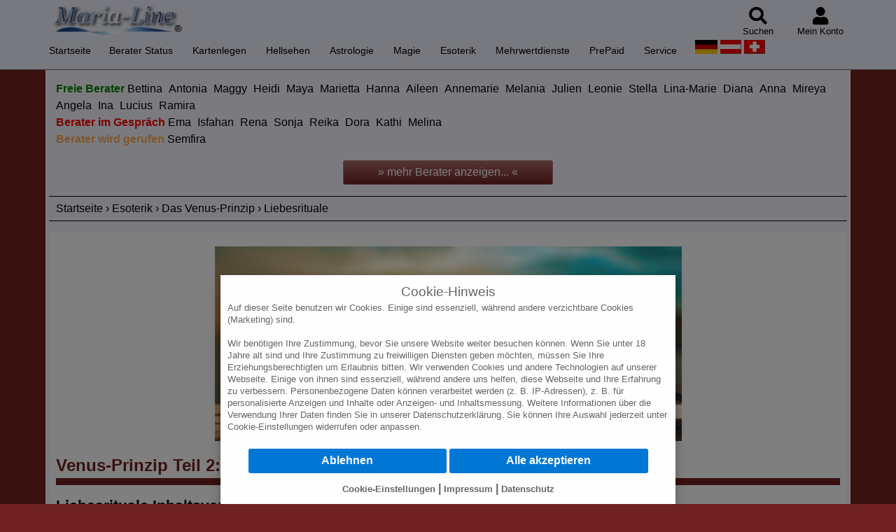

--- FILE ---
content_type: text/html; charset=UTF-8
request_url: https://www.marialine.de/das-venus-prinzip-teil-2/liebesrituale.html
body_size: 15242
content:
<!DOCTYPE html>
<html lang="de">
<head>
<meta charset="utf-8">
<meta name="google-site-verification" content="E1oUZziVzDp5qqZ-RyzFMST1XZFwJYk70lhZOqXIkh0" />
<meta name="p:domain_verify" content="6b55696fa64af3cffbebc83937b358b9"/>
<meta name="viewport" content="width=device-width, initial-scale=1, minimum-scale=1, shrink-to-fit=yes" />
<meta name="description" lang="de" content="Liebesrituale zum Selbermachen. 7 einfache Rituale zum Selbermachen." />
<meta name="robots" content="index, follow" />
<link rel="shortcut icon" href="/favicon.ico" type="image/x-icon" />
<link rel="canonical" href="https://www.marialine.de/das-venus-prinzip-teil-2/liebesrituale.html" />
<title>Venus-Prinzip Teil 2: Liebesrituale Inhaltsverzeichnis</title>
<!-- Facebook Metadata /-->
<meta property="fb:page_id" content="487013738056855" />
<meta property="fb:app_id" content="966242223397117" />
<meta property="og:image" content="/img/artikel/das_venus_prinzip_teil_2_liebesrituale_1200.jpg" />
<meta property="og:description" content="Liebesrituale zum Selbermachen. 7 einfache Rituale zum Selbermachen." />
<meta property="og:title" content="Venus-Prinzip Teil 2: Liebesrituale Inhaltsverzeichnis" />
<meta property="og:site_name" content="Maria-Line" />


	<script type="application/ld+json">
	{
		"@context": "https://schema.org",
		"@graph": [
			{
				"@type": "CollectionPage",
				"@id": "https://www.marialine.de/das-venus-prinzip-teil-2/liebesrituale.html#collection",
				"url": "https://www.marialine.de/das-venus-prinzip-teil-2/liebesrituale.html",
				"name": "Venus-Prinzip Teil 2: Liebesrituale Inhaltsverzeichnis",
				"isPartOf": { "@id": "https://www.marialine.de/#website" },
				"mainEntity": { "@id": "https://www.marialine.de/das-venus-prinzip-teil-2/liebesrituale.html#items" },
				"hasPart": [
					{ "@id": "https://www.marialine.de/das-venus-prinzip-teil-2/liebesrituale.html#article" }
									],
				"inLanguage": "de-DE",
				"breadcrumb": { "@id": "https://www.marialine.de/das-venus-prinzip-teil-2/liebesrituale.html#breadcrumb" }
			},	
			{ "@type": "BreadcrumbList",
		"@id": "https://www.marialine.de/das-venus-prinzip-teil-2/liebesrituale.html#breadcrumb",
		"itemListElement": [
			{ "@type": "ListItem", "position": 1, "name": "Startseite", "item": "https://www.marialine.de/" },
			{ "@type": "ListItem", "position": 2, "name": "Esoterik", "item": "https://www.marialine.de/esoterik.html" },
			{ "@type": "ListItem", "position": 3, "name": "Das Venus-Prinzip", "item": "https://www.marialine.de/das-venus-prinzip.html" },
			{ "@type": "ListItem", "position": 4, "name": "Liebesrituale", "item": "https://www.marialine.de/das-venus-prinzip-teil-2/liebesrituale.html" }
		]
	},
			{
				"@type": "Article",
				"@id": "https://www.marialine.de/das-venus-prinzip-teil-2/liebesrituale.html#article",
				"isPartOf": { "@id": "https://www.marialine.de/das-venus-prinzip-teil-2/liebesrituale.html#collection" },
				"headline": "Venus-Prinzip Teil 2: Liebesrituale Inhaltsverzeichnis",
				"description": "Liebesrituale zum Selbermachen. 7 einfache Rituale zum Selbermachen.",
									"image": ["https://www.marialine.de/img/artikel/das_venus_prinzip_teil_2_liebesrituale_1200.jpg"],
								"articleSection": "Das Venus-Prinzip",				"datePublished": "2024-06-26T11:05:28+02:00",
				"dateModified": "2024-06-26T11:05:28+02:00",
								"inLanguage": "de-DE",
				"author": { "@id": "https://www.marialine.de/#organization" },
				"publisher": { "@id": "https://www.marialine.de/#organization" }
			}
						,{
				"@type": "ItemList",
				"@id": "https://www.marialine.de/das-venus-prinzip-teil-2/liebesrituale.html#items",
				"mainEntityOfPage": { "@id": "https://www.marialine.de/das-venus-prinzip-teil-2/liebesrituale.html#collection" },
				"itemListElement": [{"@type":"ListItem","position":1,"name":"Liebesrituale Teil 2: Liebe finden, Liebe schenken","url":"https://www.marialine.de/das-venus-prinzip-teil-2/liebesrituale/vorwort-liebesrituale-liebe-finden-liebe-schenken.html"},{"@type":"ListItem","position":2,"name":"Liebesritual: Liebe anziehen","url":"https://www.marialine.de/das-venus-prinzip-teil-2/liebesrituale/liebesritual2-liebe-anziehen.html"},{"@type":"ListItem","position":3,"name":"Liebesritual: Kennenlernritual to go","url":"https://www.marialine.de/das-venus-prinzip-teil-2/liebesrituale/liebesritual1-kennenlern-ritual-to-go.html"},{"@type":"ListItem","position":4,"name":"Liebesritual: Gefühle verstärken","url":"https://www.marialine.de/das-venus-prinzip-teil-2/liebesrituale/liebesritual4-gefuehle-verstaerken.html"},{"@type":"ListItem","position":5,"name":"Liebesritual: Die Venusfalle","url":"https://www.marialine.de/das-venus-prinzip-teil-2/liebesrituale/liebesritual5-die-venusfalle.html"},{"@type":"ListItem","position":6,"name":"Liebesritual: Liebevoller Anstoß","url":"https://www.marialine.de/das-venus-prinzip-teil-2/liebesrituale/liebesritual6-liebevoller-anstoss.html"},{"@type":"ListItem","position":7,"name":"Liebesritual: Speisen der Liebe","url":"https://www.marialine.de/das-venus-prinzip-teil-2/liebesrituale/liebesritual7-speisen-der-liebe.html"},{"@type":"ListItem","position":8,"name":"Exkurs Liebesrituale: Aphrodisiaka von A-Z","url":"https://www.marialine.de/das-venus-prinzip-teil-2/liebesrituale/exkurs-liebesritual-aphrodisiaka-von-a-z.html"}]
			}
								]
	}
</script>
<link rel="stylesheet" href="/css/main.css?v=1762865583" defer />


<script>
// Define dataLayer and the gtag function.
window.dataLayer = window.dataLayer || [];
function gtag(){dataLayer.push(arguments);}

function initCMP() {
	let cmp = {
		'ad_storage': 'denied',
		'ad_user_data': 'denied',
		'ad_personalization': 'denied',
		'analytics_storage': 'denied'
	};
	localStorage.setItem('jkcmp', JSON.stringify(cmp));
}
if(localStorage.getItem('jkcmp') === null || !localStorage.getItem('jkcmp')) {
	gtag('consent', 'default', {'ad_storage': 'denied'});
	gtag('consent', 'default', {'ad_user_data': 'denied'});
	gtag('consent', 'default', {'ad_personalization': 'denied'});
	gtag('consent', 'default', {'analytics_storage': 'denied'});
	initCMP();
}
else {
	cmpvals = JSON.parse(localStorage.getItem('jkcmp'));
	for(var name in cmpvals) {
		switch(name) {
			case 'ad_storage':
			gtag('consent', 'default', {'ad_storage' : cmpvals['ad_storage'] });
			break;
			case 'ad_user_data':
			gtag('consent', 'default', {'ad_user_data' : cmpvals['ad_user_data'] });
			break;
			case 'ad_personalization':
			gtag('consent', 'default', {'ad_personalization' : cmpvals['ad_personalization'] });
			break;
			case 'analytics_storage':
			gtag('consent', 'default', {'analytics_storage' : cmpvals['analytics_storage'] });
			break;
		}
	}
}

		
</script>


<script>
profil = 'profil';
last_check = 1;
new_check = 1; 
trenner_0900 = '';
</script>


</head>
<body>


<div class="wcag-skip">
	<a class="wcag-ziel" title="Zur Navigation springen" href="#menu">
		<span class="wcag-text">Zur Navigation springen</span>
	</a>
	<a class="wcag-ziel" title="Zur Suche springen" href="#search_top">
		<span class="wcag-text">Zur Suche springen</span>
	</a>
	<a class="wcag-ziel" title="Zum Seiteninhalt springen" href="#wcag_main">
		<span class="wcag-text">Zum Seiteninhalt springen</span>
	</a>
	<a class="wcag-ziel" title="Zum Footer springen" href="#footer">				
		<span class="wcag-text">Zum Footer springen</span>
	</a>
</div>
<noscript id='noscrypt'>
ACHTUNG! Javascript ist auf Ihrem Browser nicht eingeschaltet!<br />Damit unsere Webseite korrekt angezeigt und funktionieren kann, m&uuml;ssen Sie JavaScript auf Ihrem Browser aktivieren!
</noscript>
	<nav id="header">
	<input type="checkbox" title="menü" id="main-nav-check"/>
	<label for="main-nav-check" class="hmenu">
	<span class="line"></span>
	<span class="line"></span>
	<span class="line"></span>
	</label>
	<div id="topcontainer">
	<div><a title='Zur Startseite' id='mobile_logo' href="https://www.marialine.de/" itemprop="url"></a></div>
	</div>
	
	<div id='rmenu'>
	<a id='search_top' title='Suchen' href='javascript:void(0);' class='icon-h' onclick="toggle('search_form_mobile_top'); document.getElementsByName('top_search')[0].focus();"><i class="fas fa-search fs2"></i><br />Suchen</a>
	<a id='acc_top' href='javascript:void(0);' title='Mein PrePaid-Konto' class='icon-h' onclick="toggle('login_box_top')"><i class="fas fa-user fs2" ></i><br />Mein Konto </a>
		<div id='login_box_top' class='arrow_box'>
							<p><a class='button_blue w135px' title='Anmelden' href="https://www.marialine.de/login.html">Anmelden</a></p>
				<span class='fs08 margin-top-10px'>Neu bei Marialine?</span>
				<p><a class='button_brown white margin-top-2px w135px' href='https://www.marialine.de/registrieren.html' title='Jetzt registrieren'>Jetzt registrieren</a></p>
				<span class='margin-top-5px'><a class='fs08 first-txtcolor' href="https://www.marialine.de/prepaid-hilfe.html" title="Hier finden Sie Information und Hilfe über das PrePaid Kartenlegen">Prepaid Information</a></span>
				<a class='button_grey w135px padding5px margin-top-10px' href="javascript:void(0)" onclick="document.getElementById('login_box_top').style.display='none'">Schlie&szlig;en</a>
					</div>
	</div>
	
	<div id="menu">
		<ul class='hul'>
			<li><span class="flags w100p lh1 t-align-c padding-top-10px nodesktop"><a href="/das-venus-prinzip-teil-2/liebesrituale.html?land=de"><img alt="Kartenlegen in Deutschland" src="/img/de.gif" height="20" width="30" /></a> <a href="/das-venus-prinzip-teil-2/liebesrituale.html?land=at"><img  alt="Kartenlegen in Österreich" src="/img/at.gif" height="20" width="30" /></a> <a href="/das-venus-prinzip-teil-2/liebesrituale.html?land=ch"><img alt="Kartenlegen in der Schweiz" src="/img/ch.gif" height="20" width="30" /></a></span><a href="https://www.marialine.de/" title="Startseite">Startseite</a></li>
			<li><a class="toggle-sub-link" href="javascript:void(0)"><label for="ko" class="toggle-sub" onclick=""><span>Berater Status</span><i class="fas fa-chevron-right"></i></label></a>
		    	<input tabindex="-1" type="checkbox" id="ko" class="sub_nav_chck"/>
	            <ul id="ko-sub" class="sub_nav">
			    	<li class="subhead"><a href='https://www.marialine.de/kartenlegen-online.html'>Menü Berater Status</a> <label for="ko" class="toggle" onclick="" title="Back"><i class="fas fa-chevron-left"></i> zurück</label></li>
			    	<li><a rel="nofollow" href="https://www.marialine.de/kartenlegen-online.html">Freie Berater</a></li>
			    	<li><a rel="nofollow" href="https://www.marialine.de/kartenleger-im-gespraech.html">Besetzte Berater</a></li>
			    	<li><a rel="nofollow" href="https://www.marialine.de/kartenleger-in-pause.html">Berater in Pause</a></li>
			    	<li><a rel="nofollow" href="https://www.marialine.de/alle-kartenleger.html">Alle Berater</a></li>
			    	<li><a rel="nofollow" href="https://www.marialine.de/kartenlegen-offline.html">Abgemeldete Berater</a></li>
			    	<li><a rel="nofollow" class="bold" href="https://www.marialine.de/meine-favoriten.html">Meine Favoriten</a></li>
					<li class='extras'><a href='https://www.marialine.de/kartenlegen-online.html' title='Freie Berater'><span>Berater online</span><br /><img class="lazyload" data-src="/img/artikel/berater-status_320.jpg" alt="Beraterstatus"/></a></li>
					<li class='nodesktop'><a class='nav-close-btn' href="javascript:void(0);" onclick="document.getElementById('main-nav-check').checked=false;document.body.style.overflowY = 'visible';">schlie&szlig;en</a></li>
				</ul>
			</li>
		    
		    <!-- <li><a href="#">Feedback</a></li>
		    <li><a href="#">Berater werden</a></li>
		    <li><a href="#">Kartenleger Login</a></li> -->
		    
		    <li><a class="toggle-sub-link" href="javascript:void(0)"><label for="kartenlegen" class="toggle-sub" onclick=""><span>Kartenlegen</span><i class="fas fa-chevron-right"></i></label></a>
				<input tabindex="-1" type="checkbox" id="kartenlegen" class="sub_nav_chck"/>	
	        	<ul id="kartenlegen-sub" class="sub_nav">
					<li class="subhead"><a href='https://www.marialine.de/kartenlegen.html'>Menü Kartenlegen</a> <label for="kartenlegen" class="toggle" onclick="" title="Back"><i class="fas fa-chevron-left"></i> zurück</label></li>
					 
					
					<li class="hov"><a class="toggle-sub-link" href="javascript:void(0)"><label for="tarot" class="toggle-sub" onclick=""><span>Tarot</span><i class="fas fa-chevron-right"></i></label></a>
						<input tabindex="-1" type="checkbox" id="tarot" class="sub_nav_chck"/>	
						<ul id="tarot_subsub" class="sub_sub_nav">
							<li class="subhead"><a href="https://www.marialine.de/kartenlegen/tarot.html" title="Tarotkarten">Tarot</a><label for="tarot" class="toggle" onclick="" title="Back"><i class="fas fa-chevron-left"></i> zurück</label></li>
							<li><a href="https://www.marialine.de/kartenlegen/tarotkarten.html" title="Bedeutung der Tarotkarten">Bedeutung</a></li>
							<li><a href="https://www.marialine.de/kartenlegen/tarot-kartenlegen-kostenlos.html" title="Kostenlose Tageskarte ziehen">Kostenlose Tageskarte</a></li>
							<li><a href="https://www.marialine.de/kartenlegen/kartenlegen-am-telefon/kartenlegen-mit-tarotkarten.html" title="Legesysteme mit Tarotkarten">Legesysteme</a></li>
							<li class='nodesktop'><a class='nav-close-btn' href="javascript:void(0);" onclick="document.getElementById('main-nav-check').checked=false;document.body.style.overflowY = 'visible';">schlie&szlig;en</a></li>
							<li class='nodesktop'>&nbsp;</li>
						</ul>
					</li>
					 
					
					<li class="hov"><a class="toggle-sub-link" href="javascript:void(0)"><label for="lenormand" class="toggle-sub" onclick=""><span>Lenormand</span><i class="fas fa-chevron-right"></i></label></a>
						<input tabindex="-1" type="checkbox" id="lenormand" class="sub_nav_chck"/>	
						<ul id="lenormand_subsub" class="sub_sub_nav">
							<li class="subhead"><a href="https://www.marialine.de/kartenlegen/kartenlegen.html" title="Kartenlegen mit Lenormandkarten">Lenormand</a><label for="lenormand" class="toggle" onclick="" title="Back"><i class="fas fa-chevron-left"></i> zurück</label></li>
							<li><a href="https://www.marialine.de/kartenlegen/lenormandkarten.html" title="Bedeutung der Lenormandkarten">Bedeutung</a></li>
							<li><a href="https://www.marialine.de/kartenlegen/lenormandkarten-tageskarte-ziehen.html" title="Lenormand Tageskarte ziehen">Kostenlose Tageskarte</a></li>
							<li><a href="https://www.marialine.de/kartenlegen/kartenlegen-am-telefon/kartenlegen-mit-lenormandkarten.html" title="Legesysteme mit Lenormandkarten">Legesysteme</a></li>
							<li class='nodesktop'><a class='nav-close-btn' href="javascript:void(0);" onclick="document.getElementById('main-nav-check').checked=false;document.body.style.overflowY = 'visible';">schlie&szlig;en</a></li>
							<li class='nodesktop'>&nbsp;</li>
						</ul>
					</li>
					 
					
					<li class="hov"><a class="toggle-sub-link" href="javascript:void(0)"><label for="kipper" class="toggle-sub" onclick=""><span>Kipper- und Zigeunerkarten</span><i class="fas fa-chevron-right"></i></label></a>
						<input tabindex="-1" type="checkbox" id="kipper" class="sub_nav_chck"/>	
						<ul id="kipper_subsub" class="sub_sub_nav">
							<li class="subhead"><a href="https://www.marialine.de/kartenlegen/kartenlegen-kipperkarten.html" title="Kartenlegen mit Kipper- und Zigeunerkarten">Kipper- und Zigeunerkarten</a><label for="kipper" class="toggle" onclick="" title="Back"><i class="fas fa-chevron-left"></i> zurück</label></li>
							<li><a href="https://www.marialine.de/kartenlegen/kartenlegen-am-telefon/kartenlegen-mit-kipperkarten.html" title="Legesysteme mit Kipperkarten">Legesysteme Kipperkarten</a></li>
							<li><a href="https://www.marialine.de/kartenlegen/kartenlegen-am-telefon/kartenlegen-mit-zigeunerkarten.html" title="Legesysteme mit Zigeunerkarten">Legesysteme Zigeunerkarten</a></li>
							<li class='nodesktop'><a class='nav-close-btn' href="javascript:void(0);" onclick="document.getElementById('main-nav-check').checked=false;document.body.style.overflowY = 'visible';">schlie&szlig;en</a></li>
							<li class='nodesktop'>&nbsp;</li>
						</ul>
					</li>
					 
					
					<li class="hov"><a class="toggle-sub-link" href="javascript:void(0)"><label for="skat" class="toggle-sub" onclick=""><span>Skatkarten</span><i class="fas fa-chevron-right"></i></label></a>
						<input tabindex="-1" type="checkbox" id="skat" class="sub_nav_chck"/>	
						<ul id="skat_subsub" class="sub_sub_nav">
							<li class="subhead"><a href="https://www.marialine.de/kartenlegen/kartenlegen-skatkarten.html" title="Kartenlegen mit Skatkarten">Skatkarten</a><label for="skat" class="toggle" onclick="" title="Back"><i class="fas fa-chevron-left"></i> zurück</label></li>
							<li><a href="https://www.marialine.de/kartenlegen/kartenlegen-am-telefon/kartenlegen-mit-skatkarten.html" title="Legesysteme mit Skatkarten">Legesysteme</a></li>
							<li class='nodesktop'><a class='nav-close-btn' href="javascript:void(0);" onclick="document.getElementById('main-nav-check').checked=false;document.body.style.overflowY = 'visible';">schlie&szlig;en</a></li>
							<li class='nodesktop'>&nbsp;</li>
						</ul>
					</li>
					 
					<li><a href="https://www.marialine.de/kartenlegen/mein-kartenlegen.html" title="Das passende Kartenberatungsangebot finden">Kartenberatung</a></li>
					<li><a href="https://www.marialine.de/kartenlegen/kartenlegen-woran-erkennt-man-gute-kartenlegerin.html" title="Woran man eine gute Kartenlegerin erkennt">Woran man eine gute Kartenlegerin erkennt</a></li>
					<li><a href="https://www.marialine.de/kartenlegen/kartenlegen-alternative-kartendecks.html" title="Kartenlegen Alternative Kartendecks">Alternative Kartendecks</a></li>
					
										<li><a href="https://www.marialine.de/kartenlegen/kartenlegen-am-telefon.html" title="Kartenlegen am Telefon">Kartenlegen am Telefon</a></li>
																																				<li class='extras'><a href='https://www.marialine.de/kartenlegen.html' title='Kartenlegen'><span>Kartenlegen</span><br /><img class="lazyload" data-src="/img/kartenlegerin_1.jpg" alt="Kartenlegen am Telefon"/></a></li>
					<li class='nodesktop'><a class='nav-close-btn' href="javascript:void(0);" onclick="document.getElementById('main-nav-check').checked=false;document.body.style.overflowY = 'visible';">schlie&szlig;en</a></li>
					<li class='nodesktop'>&nbsp;</li>
				</ul>
		    </li>
		    <li><a class="toggle-sub-link" href="javascript:void(0)"><label for="hellsehen" class="toggle-sub" onclick=""><span>Hellsehen</span><i class="fas fa-chevron-right"></i></label></a>
				<input tabindex="-1" type="checkbox" id="hellsehen" class="sub_nav_chck"/>	
	        	<ul id="hellsehen-sub" class="sub_nav">
				    <li class="subhead"><a href='https://www.marialine.de/hellsehen.html' title="Hellsehen">Menü Hellsehen</a> <label for="hellsehen" class="toggle" onclick="" title="Back"><i class="fas fa-chevron-left"></i> zurück</label></li>
				    <li><a href="https://www.marialine.de/hellsehen/was-ist-hellsehen.html" title="Hellsehen">Hellsehen</a></li>
					<li><a href="https://www.marialine.de/hellsehen/wahrsagen.html" title="Wahrsagen">Wahrsagen</a></li>
						<li class='extras'><a href='https://www.marialine.de/hellsehen.html' title='Hellsehen'><span>Hellsehen</span><br /><img class="lazyload" data-src="/img/artikel/hellsehen2_320.jpg" alt="Hellsehen und Wahrsagen bei Maria-Line..."/></a></li>
					<li class='nodesktop'><a class='nav-close-btn' href="javascript:void(0);" onclick="document.getElementById('main-nav-check').checked=false;document.body.style.overflowY = 'visible';">schlie&szlig;en</a></li>
				</ul>
		    </li>
		    
		    <li><a class="toggle-sub-link" href="javascript:void(0)"><label for="astrologie" class="toggle-sub" onclick=""><span>Astrologie</span><i class="fas fa-chevron-right"></i></label></a>
				<input tabindex="-1" type="checkbox" id="astrologie" class="sub_nav_chck"/>	
	        	<ul id="astrologie-sub" class="sub_nav">
				    <li class="subhead"><a href='https://www.marialine.de/astrologie.html' title='Astrologie'>Menü Astrologie</a> <label for="astrologie" class="toggle" onclick="" title="Back"><i class="fas fa-chevron-left"></i> zurück</label></li>
				    <li><a href="https://www.marialine.de/astrologie/astrotypologie.html" title="Die Astrotypologien">Die Astrotypologien</a></li>
					<li><a href="https://www.marialine.de/astrologie/spiritualitaet-der-sternzeichen.html" title="Die Spiritualität der Sternzeichen">Die Spiritualität der Sternzeichen</a></li>
					<li><a href="https://www.marialine.de/astrologie/sternzeichen-liebe.html" title="Sternzeichen und die Liebe">Sternzeichen und die Liebe</a></li>
					<li><a href="https://www.marialine.de/astrologie/sternzeichen-look.html" title="Sternzeichen und Ihr Look">Sternzeichen und Ihr Look</a></li>
					<li><a href="https://www.marialine.de/astrologie/astrologie-sternzeichen.html" title="Alles über Astrologie und die Sternzeichen">Horoskope und Sternzeichen</a></li>
					<li><a href="https://www.marialine.de/astrologie/jahreshoroskop-2025.html" title="Jahreshoroskop 2025 bei Maria-Line - Allgemeine Tendenz für 2025">Jahreshoroskop 2025</a></li>
					<li><a href="https://www.marialine.de/astrologie/jahreshoroskop-2026.html" title="Jahreshoroskop 2026 bei Maria-Line - Allgemeine Tendenz für 2026">Jahreshoroskop 2026</a></li>
					<li><a href="https://www.marialine.de/astrologie/monatshoroskope.html" title="Aktuelles Monatshoroskop bei Maria-Line">Monatshoroskope</a></li>										<li><a href="https://www.marialine.de/astrologie/horoskop-sternenhimmel.html" title="Horoskop - Was ist los am Sternenhimmel?">Sternenhimmel-Horoskop</a></li>
					<li><a href="https://www.marialine.de/astrologie/horoskop-archiv.html" title="Alle Maria-Line Horoskope aus vergangenen Tagen">Horoskop Archiv</a></li>
					<li class='extras'><a href='https://www.marialine.de/astrologie.html' title='Astrologie'><span>Astrologie</span><br /><img class="lazyload" data-src="/img/horoskope.jpg" alt="Astrologie"/></a></li>
					<li class='nodesktop'><a class='nav-close-btn' href="javascript:void(0);" onclick="document.getElementById('main-nav-check').checked=false;document.body.style.overflowY = 'visible';">schlie&szlig;en</a></li>
				</ul>
		    </li>
		    
		    <li><a class="toggle-sub-link" href="javascript:void(0)"><label for="magie" class="toggle-sub" onclick=""><span>Magie</span><i class="fas fa-chevron-right"></i></label></a>
				<input tabindex="-1" type="checkbox" id="magie" class="sub_nav_chck"/>	
	        	<ul id="magie-sub" class="sub_nav">
				    <li class="subhead"><a href='https://www.marialine.de/magie.html' title='Magie'>Menü Magie </a><label for="magie" class="toggle" onclick="" title="Back"><i class="fas fa-chevron-left"></i> zurück</label></li>
				    <li><a href="https://www.marialine.de/magie/was-ist-magie.html" title="Was ist Magie">Was ist Magie?</a></li>
					<li><a href="https://www.marialine.de/magie/magie-der-liebe.html" title="Liebesmagie: Liebesbeziehungen nach spirituellen Gesetzen leben">Liebesmagie</a></li>
					<li><a href="https://www.marialine.de/magie/magie-der-elemente.html" title="Die Magie der Elemente">Magie der Elemente</a></li>		
					<li class='extras'><a href='https://www.marialine.de/magie.html' title='Magie'><span>Magie</span><br /><img class="lazyload" data-src="/img/artikel/liebeszauber_320.jpg" alt="Maria-Line - Magie"/></a></li>
					<li class='nodesktop'><a class='nav-close-btn' href="javascript:void(0);" onclick="document.getElementById('main-nav-check').checked=false;document.body.style.overflowY = 'visible';">schlie&szlig;en</a></li>
				</ul>
		    </li>
		    
		    <li><a class="toggle-sub-link" href="javascript:void(0)"><label for="esoterik" class="toggle-sub" onclick=""><span>Esoterik</span><i class="fas fa-chevron-right"></i></label></a>
				<input tabindex="-1" type="checkbox" id="esoterik" class="sub_nav_chck"/>	
	        	<ul id="esoterik-sub" class="sub_nav">
				    <li class="subhead"><a href='https://www.marialine.de/esoterik.html' title='Esoterik'>Menü Esoterik </a><label for="esoterik" class="toggle" onclick="" title="Back"><i class="fas fa-chevron-left"></i> zurück</label></li>
				    <li><a href="https://www.marialine.de/orakel.html" title="Maria-Line Orakel">Orakel kostenlos</a></li>				    <li><a href="https://www.marialine.de/esoterik/das-spirituelle-jahr.html" title="Spiritualität und Rituale im Jahresverlauf">Spiritualität und Rituale</a></li>
					<li><a href="https://www.marialine.de/esoterik/keltische-baumhoroskop.html" title="Das keltische Baumhoroskop">Das keltische Baumhoroskop</a></li>
					<li><a href="https://www.marialine.de/esoterik/vollmondritual.html" title="Vollmondrituale">Vollmondrituale</a></li>
					<li><a href="https://www.marialine.de/esoterik/orakel-international.html" title="Internationale Rituale und Orakel">Orakel international</a></li>
					<li><a href="https://www.marialine.de/esoterik/themen-der-esoterik.html" title="Weitere interessante Themen der Esoterik">Themen der Esoterik</a></li>
					<li><a href="https://www.marialine.de/esoterik/esoterik-glossar.html" title="Maria-Line Esoterik Glossar">Esoterik Glossar</a></li>
					<li><a href="https://www.marialine.de/esoterik/was-ist-kaffeesatzlesen.html" title="Liebesorakel: Zukunftsdeutung aus dem Satz des Kaffees">Kaffeesatzlesen</a></li>
					<li><a href="https://www.marialine.de/esoterik/lebensberatung-im-advent.html" title="Esoterische Lebensberatung im Advent">Lebensberatung im Advent</a></li>
					<li><a href="https://www.marialine.de/esoterik/spirituelle-lebensberatung.html" title="Einfühlsame, spirituelle Lebensberatung als wertvolle Unterstützung für Ihr Leben">Spirituelle Lebensberatung</a></li>
					<li><a href="https://www.marialine.de/traumdeutung.html" title="Traumsymbole und Traumthemen gedeutet">Traumdeutung</a></li>
					<li><a href="https://www.marialine.de/das-venus-prinzip.html" title="Artikel Venus-Prinzip Teil-1">Venus-Prinzip</a></li>
										<li class='extras'><a href='https://www.marialine.de/esoterik.html' title="Esoterik"><span>Esoterik</span><br /><img class="lazyload" data-src="/img/artikel/hellsehen-ohne-heilfsmittel_320.jpg" alt="Das keltische Baumhoroskop"/></a></li>
					<li class='nodesktop'><a class='nav-close-btn' href="javascript:void(0);" onclick="document.getElementById('main-nav-check').checked=false;document.body.style.overflowY = 'visible';">schlie&szlig;en</a></li>
				</ul>
		    </li>
		   
		    <li><a class="toggle-sub-link" href="javascript:void(0)"><label for="mehrwertdienste" class="toggle-sub" onclick=""><span>Mehrwertdienste</span><i class="fas fa-chevron-right"></i></label></a>
				<input tabindex="-1" type="checkbox" id="mehrwertdienste" class="sub_nav_chck"/>	
	        	<ul id="mehrwertdienste-sub" class="sub_nav">
				    <li class="subhead"><a href='https://www.marialine.de/berater-anrufen.html' title='Mehrwertdienste'>Menü Mehrwertdienste </a><label for="mehrwertdienste" class="toggle" onclick="" title="Back"><i class="fas fa-chevron-left"></i> zurück</label></li>
				    <li><a href="https://www.marialine.de/0900er-nummern.html" title="0900er Nummern">0900er Nummern</a></li>
					
					 					 <li><a href="https://www.marialine.de/kartenlegen-handy.html" title="Handy Kurzwahl">Handy Kurzwahl</a></li>					 					 
					<li class='extras'><a href='https://www.marialine.de/berater-anrufen.html' title="Berater Anrufen"><span>Mehrwertdienste</span><br /><img class="lazyload" data-src="/img/artikel/kartenlegen-mit-0900_320.jpg" alt="Mehrwertdienste"/></a></li>
					<!--li class='extras'><a href='https://www.marialine.de/keltische-baumhoroskop.html' title="Das keltische Baumhoroskop"><span>Das keltische Baumhoroskop</span><br /><img src="/img/artikel/ahorn_320.jpg" alt="Das keltische Baumhoroskop"/></a></li-->
					<li class='nodesktop'><a class='nav-close-btn' href="javascript:void(0);" onclick="document.getElementById('main-nav-check').checked=false;document.body.style.overflowY = 'visible';">schlie&szlig;en</a></li>
				</ul>
		    </li>
		     
		    <li><a class="toggle-sub-link" href="javascript:void(0)"><label for="prepaid" class="toggle-sub" onclick=""><span>PrePaid</span><i class="fas fa-chevron-right"></i></label></a>
				<input tabindex="-1" type="checkbox" id="prepaid" class="sub_nav_chck"/>	
	        	<ul id="prepaid-sub" class="sub_nav">
					<li class="subhead"><a href='https://www.marialine.de/kartenlegen-prepaid.html'>Menü PrePaid</a> <label for="prepaid" class="toggle" onclick="" title="Back"><i class="fas fa-chevron-left"></i> zurück</label></li>
											<li><a href="https://www.marialine.de/login.html" title="Klicken Sie hier für eine kostenlose Anmeldung/Login am PrePaid">Anmelden / login</a></li>
						<li><a href="https://www.marialine.de/registrieren.html" title="Jetzt registrieren">Jetzt Registrieren</a></li>
						<li><a href="https://www.marialine.de/prepaid-hilfe.html" title="Hier finden Sie Information und Hilfe über das PrePaid Kartenlegen">PrePaid Hilfe</a></li>
						<li class='extras'><a href='https://www.marialine.de/login.html'><img class="lazyload" data-src="/img/prepaid-vorteile.png" alt="PrePaid Vorteile"/>
						<span><strong>PrePaid Vorteile:</strong><br />
						<strong>&#10004;</strong> Mit PrePaid günstig telefonieren
						<br /><strong>&#10004;</strong> Termine mit Berater vereinbaren
						<br /><strong>&#10004;</strong> Eintrag in die Rückruf-Warteliste
						<br /><strong>&#10004;</strong> Berater-Rückruf innerhalb Europa
						<br /><strong>&#10004;</strong> Einlösen von Gutscheinen
						<br /><strong>&#10004;</strong> Transparente Übersicht
						<br /><strong>&#10004;</strong> Einfache Bedienung
						<br /><strong>&#10004;</strong> Optimaler Support
						<br /><strong>&#10004;</strong> Handy oder Festnetz der Preis für den Rückruf bleibt gleich
						</span></a>
						</li>
						<li class='nodesktop'><a class='nav-close-btn' href="javascript:void(0);" onclick="document.getElementById('main-nav-check').checked=false;document.body.style.overflowY = 'visible';">schlie&szlig;en</a></li>
									</ul>
		    </li>
		    
		   	<li><a class="toggle-sub-link" href="javascript:void(0)"><label for="service" class="toggle-sub" onclick=""><span>Service</span><i class="fas fa-chevron-right"></i></label></a>
				<input tabindex="-1" type="checkbox" id="service" class="sub_nav_chck"/>	
	        	<ul id="service-sub" class="sub_nav">
				    <li class="subhead"><a href='https://www.marialine.de/kundenservice.html'>Menü Service </a><label for="service" class="toggle" onclick="" title="Back"><i class="fas fa-chevron-left"></i> zurück</label></li>
					<li><a rel="nofollow" href="https://www.marialine.de/hilfe.html" title="Hier k&ouml;nnen Sie unsere Hilfe lesen">Hilfe</a></li>
				    <li><a href="https://www.marialine.de/kundenservice.html" title="Support und Kontakt">Support & Kontakt</a></li>
					<li><a href="https://www.marialine.de/bewerbung.html" title="Bewerbung als Berater">Bewerbung als Berater</a></li>
					<!--li><a href="https://www.marialine.de/feedback.html" title="Kunden Feedback">Kunden Feedback</a></li-->
					<li><a href="https://www.marialine.de/prepaid-kartenlegen-faq.html" title="FAQ - Häufig gestellte Fragen">FAQ</a></li>
										<li><a rel="nofollow" href="https://www.marialine.de/impressum.html" title="Impressum">Impressum</a></li>
					<li><a rel="nofollow" href="https://www.marialine.de/datenschutz.html" title="Hier k&ouml;nnen Sie unseren Datenschutz lesen">Datenschutz</a></li>
					<li><a rel="nofollow" href="https://www.marialine.de/agb.html" title="Hier k&ouml;nnen Sie unsere AGBs lesen">AGB</a></li>
										<li><a rel="nofollow" href="https://www.marialine.de/inhaltsverzeichnis.html" title="Inhaltsverzeichnis von Maria-Line">Inhaltsverzeichnis</a></li>
					<li><a rel="nofollow" href="https://www.marialine.de/bildnachweis.html" title="Bildnachweis von Maria-Line">Bildnachweis</a></li>
					<li><a rel="nofollow" href="javascript:void(0)" id='fcookiesetupn'>Cookie-Einstellungen</a></li>					<li class='extras'><a href='https://www.marialine.de/kundenservice.html' title="Service"><span>Service</span><br /><img class="lazyload" data-src="/img/artikel/unser_service_320.jpg" alt="Service"/></a></li>
					<li class='nodesktop'><a class='nav-close-btn' href="javascript:void(0);" onclick="document.getElementById('main-nav-check').checked=false;document.body.style.overflowY = 'visible';">schlie&szlig;en</a></li>
				</ul>
		    </li>
			 <li class='nomobile'><span class="flags"><a href="/das-venus-prinzip-teil-2/liebesrituale.html?land=de" title="Klicken Sie hier wenn Sie von Deutschland aus anrufen m&ouml;chten..."><img alt="Kartenlegen in Deutschland" src="/img/de.gif" height="20" /></a> <a href="/das-venus-prinzip-teil-2/liebesrituale.html?land=at" title="Klicken Sie hier wenn Sie von &Ouml;sterreich aus anrufen m&ouml;chten..."><img alt="Kartenlegen in Österreich" src="/img/at.gif" height="20" /></a> <a href="/das-venus-prinzip-teil-2/liebesrituale.html?land=ch" title="Klicken Sie hier wenn Sie von der Schweiz aus anrufen m&ouml;chten..."><img alt="Kartenlegen in der Schweiz" src="/img/ch.gif" height="20" /></a></span></li>
		    
		    <li class='nodesktop'><a class='nav-close-btn' href="javascript:void(0);" onclick="document.getElementById('main-nav-check').checked=false;document.body.style.overflowY = 'visible';">schlie&szlig;en</a></li>
		    
		</ul>
	</div>
	
	<div id='search_form_mobile_top' class='search_form_mobile_wrapper'>
	<form name="search_form_mobile" method="GET" action="https://www.marialine.de/suche.html">
		<input type='text' name='top_search' value='' minlength='3' maxlength='100' placeholder='Volltextsuche, z.B. Beratername' autocomplete='off' required="required">
		<button class='search-btn'><i class="fas fa-search fs2"></i></button>
	</form>
		<div id='search_form_mobile_res'></div>
	</div>
	
	<div id='off_canvas' onclick="document.getElementById('main-nav-check').checked=false"></div>
</nav><div class="container one_col">
	<div id="wcag_main" class="sprung"></div>
	<div class="page-content">
						
					<script>
		window.setInterval("statusAjax('0','1',1,0,1,14,'de',false,false,false,'1')", 4000);
		</script>
	
<div class='berater_livelist_wrapper'>

<b class='cgreen inline'>Freie Berater</b>
<span id='live_b_box_cont_1' class='inline'>
						<span id='liveb616s1' class='livecol'>
				<a title='Kartenlegen mit Bettina' class='stat1' href='https://www.marialine.de/profil/bettina.html'>Bettina</a>
			</span>
					<span id='liveb645s1' class='livecol'>
				<a title='Kartenlegen mit Antonia' class='stat1' href='https://www.marialine.de/profil/antonia.html'>Antonia</a>
			</span>
					<span id='liveb1120s1' class='livecol'>
				<a title='Kartenlegen mit Maggy' class='stat1' href='https://www.marialine.de/profil/maggy.html'>Maggy</a>
			</span>
					<span id='liveb1067s1' class='livecol'>
				<a title='Kartenlegen mit Heidi' class='stat1' href='https://www.marialine.de/profil/heidi.html'>Heidi</a>
			</span>
					<span id='liveb743s1' class='livecol'>
				<a title='Kartenlegen mit Maya' class='stat1' href='https://www.marialine.de/profil/maya.html'>Maya</a>
			</span>
					<span id='liveb346s1' class='livecol'>
				<a title='Kartenlegen mit Marietta' class='stat1' href='https://www.marialine.de/profil/marietta.html'>Marietta</a>
			</span>
					<span id='liveb480s1' class='livecol'>
				<a title='Kartenlegen mit Hanna' class='stat1' href='https://www.marialine.de/profil/hanna.html'>Hanna</a>
			</span>
					<span id='liveb631s1' class='livecol'>
				<a title='Kartenlegen mit Aileen' class='stat1' href='https://www.marialine.de/profil/aileen.html'>Aileen</a>
			</span>
					<span id='liveb1111s1' class='livecol'>
				<a title='Kartenlegen mit Annemarie' class='stat1' href='https://www.marialine.de/profil/annemarie.html'>Annemarie</a>
			</span>
					<span id='liveb885s1' class='livecol'>
				<a title='Kartenlegen mit Melania' class='stat1' href='https://www.marialine.de/profil/melania.html'>Melania</a>
			</span>
					<span id='liveb1139s1' class='livecol'>
				<a title='Kartenlegen mit Julien' class='stat1' href='https://www.marialine.de/profil/julien.html'>Julien</a>
			</span>
					<span id='liveb883s1' class='livecol'>
				<a title='Kartenlegen mit Leonie' class='stat1' href='https://www.marialine.de/profil/leonie.html'>Leonie</a>
			</span>
					<span id='liveb445s1' class='livecol'>
				<a title='Kartenlegen mit Stella' class='stat1' href='https://www.marialine.de/profil/stella.html'>Stella</a>
			</span>
					<span id='liveb1146s1' class='livecol'>
				<a title='Kartenlegen mit Lina-Marie' class='stat1' href='https://www.marialine.de/profil/lina-marie.html'>Lina-Marie</a>
			</span>
					<span id='liveb1097s1' class='livecol'>
				<a title='Kartenlegen mit Diana' class='stat1' href='https://www.marialine.de/profil/diana.html'>Diana</a>
			</span>
					<span id='liveb636s1' class='livecol'>
				<a title='Kartenlegen mit Anna' class='stat1' href='https://www.marialine.de/profil/anna.html'>Anna</a>
			</span>
					<span id='liveb1117s1' class='livecol'>
				<a title='Kartenlegen mit Mireya' class='stat1' href='https://www.marialine.de/profil/mireya.html'>Mireya</a>
			</span>
					<span id='liveb953s1' class='livecol'>
				<a title='Kartenlegen mit Angela' class='stat1' href='https://www.marialine.de/profil/angela.html'>Angela</a>
			</span>
					<span id='liveb977s1' class='livecol'>
				<a title='Kartenlegen mit Ina' class='stat1' href='https://www.marialine.de/profil/ina.html'>Ina</a>
			</span>
					<span id='liveb1012s1' class='livecol'>
				<a title='Kartenlegen mit Lucius' class='stat1' href='https://www.marialine.de/profil/lucius.html'>Lucius</a>
			</span>
					<span id='liveb438s1' class='livecol'>
				<a title='Kartenlegen mit Ramira' class='stat1' href='https://www.marialine.de/profil/ramira.html'>Ramira</a>
			</span>
			</span>

<br />

<b class='cred inline'>Berater im Gespräch</b>
<span id='live_b_box_cont_2' class='inline'>
						<span id='liveb910s2' class='livecol'>
				<a title='Kartenlegen mit Ema' class='stat2' href='https://www.marialine.de/profil/ema.html'>Ema</a>
			</span>
					<span id='liveb770s2' class='livecol'>
				<a title='Kartenlegen mit Isfahan' class='stat2' href='https://www.marialine.de/profil/isfahan.html'>Isfahan</a>
			</span>
					<span id='liveb658s2' class='livecol'>
				<a title='Kartenlegen mit Rena' class='stat2' href='https://www.marialine.de/profil/rena.html'>Rena</a>
			</span>
					<span id='liveb258s2' class='livecol'>
				<a title='Kartenlegen mit Sonja' class='stat2' href='https://www.marialine.de/profil/sonja.html'>Sonja</a>
			</span>
					<span id='liveb812s2' class='livecol'>
				<a title='Kartenlegen mit Reika' class='stat2' href='https://www.marialine.de/profil/reika.html'>Reika</a>
			</span>
					<span id='liveb1029s2' class='livecol'>
				<a title='Kartenlegen mit Dora' class='stat2' href='https://www.marialine.de/profil/dora.html'>Dora</a>
			</span>
					<span id='liveb968s2' class='livecol'>
				<a title='Kartenlegen mit Kathi' class='stat2' href='https://www.marialine.de/profil/kathi.html'>Kathi</a>
			</span>
					<span id='liveb601s2' class='livecol'>
				<a title='Kartenlegen mit Melina' class='stat2' href='https://www.marialine.de/profil/melina.html'>Melina</a>
			</span>
			</span>

<br />

<b class='corange inline'>Berater wird gerufen</b>
<span id='live_b_box_cont_8' class='inline'>
						<span id='liveb971s8' class='livecol'>
				<a title='Kartenlegen mit Semfira' class='stat8' href='https://www.marialine.de/profil/semfira.html'>Semfira</a>
			</span>
			</span>
</div>

		<p class='btn_cont_v2 t-align-c'><a class='button_brown margin-top-5px w300px t-align-c inline-block' href='https://www.marialine.de/beraterliste.html?agent=6'>&raquo; mehr Berater anzeigen... &laquo;</a></p>
		
<style>
#breadcrumb {
	padding-left: 0;
}
#breadcrumb li {
	display: inline;
	list-style-type: none;
}

/* Medium devices (landscape tablets, 768px and up) */
@media only screen and (min-width: 768px) {

	#breadcrumb {
		padding: 5px 0 5px 10px;
		border-top: 1px solid black;
		border-bottom: 1px solid black;
	}
}
</style>
 			<ol id="breadcrumb">
		  <li>
			<a href="https://www.marialine.de/"><span>Startseite</span></a>
		  </li>
		  ›
		  <li>
			<a href="https://www.marialine.de/esoterik.html"><span>Esoterik</span></a>
		  </li>
		  ›
		  <li>
			<a href="https://www.marialine.de/das-venus-prinzip.html"><span>Das Venus-Prinzip</span></a>
		  </li>
		  ›
		  <li>
			<span>Liebesrituale</span>
		  </li>
		</ol>
			
		
		
		
		
					<div class='ext_site_text'>
		
			<div class='artikel_bild'><img width='100%' alt='Venus-Prinzip Teil 2: Liebesrituale Inhaltsverzeichnis' title='Venus-Prinzip Teil 2: Liebesrituale Inhaltsverzeichnis' class='margin-top-bottom-10px detail lazyload' data-src='/img/artikel/das_venus_prinzip_teil_2_liebesrituale_320.jpg' srcset='/img/artikel/das_venus_prinzip_teil_2_liebesrituale_320.jpg 320w, /img/artikel/das_venus_prinzip_teil_2_liebesrituale_600.jpg 600w, /img/artikel/das_venus_prinzip_teil_2_liebesrituale_992.jpg 992w, /img/artikel/das_venus_prinzip_teil_2_liebesrituale_1200.jpg 1200w' sizes='(min-width: 1150px) 75vw, (min-width: 992px) 75vw, 100vw' /></div>
<h1 class="text-center venusprinzip">Venus-Prinzip Teil 2: Liebesrituale Inhaltsverzeichnis</h1>
<h2 class="text-center">Liebesrituale Inhaltsverzeichnis</h2>
<p class="text-center">Endlich den Partner anziehen, den ich will<br /><br />Rituale zum Selbermachen</p>
<ul>
<li><a title="Liebesrituale: Liebe finden, Liebe schenken" href="https://www.marialine.de/das-venus-prinzip-teil-2/liebesrituale/vorwort-liebesrituale-liebe-finden-liebe-schenken.html">Vorwort Liebesrituale</a></li>
<li><a title="Liebesritual: Kennenlernritual to go" href="https://www.marialine.de/das-venus-prinzip-teil-2/liebesrituale/liebesritual1-kennenlern-ritual-to-go.html">Liebesritual 1: Kennenlernritual to go</a></li>
<li><a title="Liebesritual: Liebe anziehen" href="https://www.marialine.de/das-venus-prinzip-teil-2/liebesrituale/liebesritual2-liebe-anziehen.html">Liebesritual 2: Liebe anziehen</a></li>
<li><a title="Liebesritual: Sonnwendritual" href="https://www.marialine.de/das-venus-prinzip-teil-2/liebesrituale/liebesritual3-sonnwend-ritual.html">Liebesritual 3: Sonnwend-Ritual</a></li>
<li><a title="Liebesritual: Gefühle verstärken" href="https://www.marialine.de/das-venus-prinzip-teil-2/liebesrituale/liebesritual4-gefuehle-verstaerken.html">Liebesritual 4: Gefühle verstärken</a></li>
<li><a title="Liebesritual: Die Venusfalle" href="https://www.marialine.de/das-venus-prinzip-teil-2/liebesrituale/liebesritual5-die-venusfalle.html">Liebesritual 5: Die Venusfalle</a></li>
<li><a title="Liebesritual: Liebevoller Anstoß" href="https://www.marialine.de/das-venus-prinzip-teil-2/liebesrituale/liebesritual6-liebevoller-anstoss.html">Liebesritual 6: Liebevoller Anstoß</a></li>
<li><a title="Liebesritual: Speisen der Liebe" href="https://www.marialine.de/das-venus-prinzip-teil-2/liebesrituale/liebesritual7-speisen-der-liebe.html">Liebesritual 7: Speisen der Liebe</a></li>
<li><a title="Exkurs Liebesrituale: Aphrodisiaka von A-Z" href="https://www.marialine.de/das-venus-prinzip-teil-2/liebesrituale/exkurs-liebesritual-aphrodisiaka-von-a-z.html">Exkurs: Aphrodisiaka von A-Z</a></li>
</ul>
<div class="top_berater_box"></div><br />
			
						</div><br />
			</div>
	</div>
<!-- das-venus-prinzip-teil-2/liebesrituale -->
<!-- das-venus-prinzip-teil-2/liebesrituale -->

<script type="application/ld+json">
	{
		"@context": "https://schema.org",
		"@graph": [
			{
				"@type": "Organization",
				"@id": "https://www.marialine.de/#organization",
				"name": "Maria-Line",
				"brand": { "@type": "Brand", "name": "Maria-Line" },
				"legalName": "JK-Fernmeldedienste GmbH",
				"url": "https://www.marialine.de/",
				"logo": {
					"@type": "ImageObject",
					"url": "https://www.marialine.de/img/logo-marialine.jpg"
				},
				"contactPoint": [
					{ 
						"@type": "ContactPoint",
						"contactType": "customer service",
						"telephone": "+49-6246-907041",
						"email": "support@jk-f.de",
						"areaServed": [ "DE", "AT", "CH" ],
						"availableLanguage": [ "German" ]
					}
				]
			},
			{
				"@type": "WebSite",
				"@id": "https://www.marialine.de/#website",
				"url": "https://www.marialine.de/",
				"name": "Maria-Line",
				"publisher": {
					"@id": "https://www.marialine.de/#organization"
				},
				"inLanguage": "de-DE"
			}
		]
	}
</script>


<script src="/js/ajax_cron.js?v=1764668159" defer></script>
<script src="/js/wl_cron.js?v=1582197180" defer></script>
<script src="/js/main.js?v=1589208360" defer></script>
<script>
var base_url = 'https://www.marialine.de/';
</script>

<script src="/webinc/js/cookiehV2.js?v=1766063017" defer></script>
<script src="/webinc/js/lazysizes.min.js?v=1592905620" async></script>
<!--script src="/js/jquery.js?v=1571807460"></script-->
<script src="/webinc/js/all.js?v=1750773715" defer></script>
<link rel="stylesheet" href="/css/all.css?v=1686661055" defer />
	

	<div id='footer'>
	
	
	<p class='fs08 t-align-c margin-top-10px margin-bottom-10px'>*Alle genannten Preise enthalten die jeweils gültige gesetzliche Mehrwertsteuer. Mobilfunktarif ggf. abw. / Stand: Mrz. 2000-2026 © by JK-Fernmeldedienste GmbH </p>
	<p class='fs08 t-align-c margin-top-10px margin-bottom-10px'>Maria-Line® ist eine eingetragene Gemeinschaftsmarke</p>
			
	 	<div id="cookiebanner"></div>	
	
	<p class='c-left fs08 t-align-c margin-top-10px margin-bottom-10px'><a rel="nofollow" href="https://www.marialine.de/impressum.html" title="Hier k&ouml;nnen Sie unsere Impressum lesen">Impressum</a> - <a rel="nofollow" href="https://www.marialine.de/datenschutz.html" title="Hier k&ouml;nnen Sie unseren Datenschutz lesen">Datenschutz</a> - <a rel="nofollow" href="https://www.marialine.de/agb.html" title="Hier k&ouml;nnen Sie unsere AGBs lesen">AGB</a> - <a rel="nofollow" href="https://www.marialine.de/inhaltsverzeichnis.html" title="Inhaltsverzeichnis von Maria-Line">Inhaltsverzeichnis</a> - <a rel="nofollow" href="https://www.marialine.de/bildnachweis.html" title="Bildnachweis von Maria-Line">Bildnachweis</a> - <a rel="nofollow" href="https://www.marialine.de/bewerbung.html" title="Bewerbung Maria-Line">Bewerbung</a> - <a rel="nofollow" href="javascript:void(0)" id="fcookiesetupx" class='cookie-ext-btn'>Cookie-Einstellungen</a> - <a rel="nofollow" href="https://www.marialine.de/hilfe.html" title="Hier k&ouml;nnen Sie unsere Hilfe lesen">Hilfe</a>
	
		<br /><span style="color: #F2F3FE;">direct</span>
		
	</p>
	
				
	</div>
	<div id="callback_popup"></div>
	<div id="actionlist"><div id='alHeader'><a style='color:white;' href='https://www.marialine.de/meine-favoriten.html'>Favoriten öffnen</a><a href='javascript:void(0);' title='Meldung schließen' onclick="closeFav();" class='favclose'>X</a></div></div>
	<div id="scroll_2top"><a href="#top" title="nach oben springen">&and;</a></div>
	
		<script src="/js/werbebox.js?v=1712663231"></script>
	<script>
		window.addEventListener ('load', function () {
			werbebox('https://www.marialine.de/');
		});	
	</script>

<script>
// Javascript mb data array
//var base_url = 'https://www.marialine.de/';
var local_path = '/var/www/html/jk/marialine-tpl/';
var dateiendung = '.html';
var referrer = 'direct';
var pp_ab_preise = '1 &euro;';
var agent_data = new Array();

if(!localStorage.getItem('ref')) {
	localStorage.setItem('ref', referrer);
}

agent_data[616] = {'nickname':'Bettina','hptxtu':'Als spirituelles Medium biete ich einfühlsames Kartenlegen und liebevolle Begleitung auf deinem Lebensweg an.','nr':'6725','bildnr':'1','ddi':'97','astatus':'1','fav_id':'0'};
agent_data[645] = {'nickname':'Antonia','hptxtu':'Zukunftsdeutung mit Kartenlegen und dem Pendel','nr':'6307','bildnr':'1','ddi':'47','astatus':'1','fav_id':'0'};
agent_data[1120] = {'nickname':'Maggy','hptxtu':'Liebevolle, Treffsichere Beratung - Gemeinsam finden wir eine Lösung für Dich.','nr':'6853','bildnr':'1','ddi':'176','astatus':'1','fav_id':'0'};
agent_data[1067] = {'nickname':'Heidi','hptxtu':'ehrliche Beratung ohne Vorabinfo, hohe Trefferquote, zu allen Lebensbereichen, bes. Liebe','nr':'6574','bildnr':'1','ddi':'157','astatus':'1','fav_id':'0'};
agent_data[743] = {'nickname':'Maya','hptxtu':'Spirituelle und liebevolle Lebensberatung mit Astrologie und Lenormandkarten','nr':'5820','bildnr':'1','ddi':'124','astatus':'1','fav_id':'0'};
agent_data[346] = {'nickname':'Marietta','hptxtu':'Spirituelle Beratung  ohne Hilfsmittel, Situationsanalyse','nr':'5259','bildnr':'1','ddi':'92','astatus':'1','fav_id':'0'};
agent_data[480] = {'nickname':'Hanna','hptxtu':'Beratung mit Herz, Seelenpartnerschaften, Jahresvorschau 2024 alle Bereiche','nr':'5812','bildnr':'1','ddi':'03','astatus':'1','fav_id':'0'};
agent_data[631] = {'nickname':'Aileen','hptxtu':'Kompetente Mediale-Lebensberatung durch  Kartenlegen mit Lenormandkarten und  Engelorakel','nr':'6081','bildnr':'1','ddi':'29','astatus':'1','fav_id':'0'};
agent_data[1111] = {'nickname':'Annemarie','hptxtu':'einfühlsames Kartenlegen mit Skatkarten, Lenormand, Tarot, Engelsorakel,','nr':'6888','bildnr':'1','ddi':'194','astatus':'1','fav_id':'0'};
agent_data[885] = {'nickname':'Melania','hptxtu':'Spirituelle Beratung zu Liebe und Partnerschaft','nr':'6884','bildnr':'1','ddi':'27','astatus':'1','fav_id':'0'};
agent_data[1139] = {'nickname':'Julien','hptxtu':'Kartenlegen für deine Klarheit Liebevoll  offen – auch für LGBT .','nr':'6930','bildnr':'1','ddi':'197','astatus':'1','fav_id':'0'};
agent_data[883] = {'nickname':'Leonie','hptxtu':'Treffsicheres Kartenlegen mit Zeitangaben, Pendeln mit positiver Energieübertragung','nr':'5354','bildnr':'1','ddi':'123','astatus':'1','fav_id':'0'};
agent_data[445] = {'nickname':'Stella','hptxtu':'Langjährige Erfahrung im Kartenlegen und der Numerologie für alle Bereiche','nr':'5740','bildnr':'1','ddi':'04','astatus':'1','fav_id':'0'};
agent_data[1146] = {'nickname':'Lina-Marie','hptxtu':'Hellfühlendes Medium begleitet dich ein Stück des Weges','nr':'6972','bildnr':'1','ddi':'181','astatus':'1','fav_id':'0'};
agent_data[1097] = {'nickname':'Diana','hptxtu':'LASS DAS GLÜCK WIEDER IN DEINEN HERZEN.Ehrliches und liebevolle Kartenlegung nur für dich','nr':'6711','bildnr':'1','ddi':'180','astatus':'1','fav_id':'0'};
agent_data[636] = {'nickname':'Anna','hptxtu':'Hellsichtiges Kartenlegen, Engelmedium, Spirituelle Lebensberatung','nr':'5794','bildnr':'1','ddi':'05','astatus':'1','fav_id':'0'};
agent_data[1117] = {'nickname':'Mireya','hptxtu':'Intuitives und treffsicheres Kartenlegen','nr':'6830','bildnr':'1','ddi':'198','astatus':'1','fav_id':'0'};
agent_data[953] = {'nickname':'Angela','hptxtu':'Kartenlegen mit Empathie und Hellsicht','nr':'5856','bildnr':'1','ddi':'135','astatus':'1','fav_id':'0'};
agent_data[977] = {'nickname':'Ina','hptxtu':'Ehrliches und liebevolles Kartenlegen mit Kipperkarten und Engelsymbolen','nr':'6062','bildnr':'1','ddi':'18','astatus':'1','fav_id':'0'};
agent_data[1012] = {'nickname':'Lucius','hptxtu':'Die Karten weisen den Weg zur Lösung deiner Probleme','nr':'6702','bildnr':'1','ddi':'152','astatus':'1','fav_id':'0'};
agent_data[438] = {'nickname':'Ramira','hptxtu':'Kartengestütztes Hellsehen-hören (Engelkontakt) Tierkommunikation','nr':'3909','bildnr':'1','ddi':'07','astatus':'1','fav_id':'0'};
agent_data[910] = {'nickname':'Ema','hptxtu':'Ehrliches und liebevolles Kartenlegen zu all Deinen Anliegen!','nr':'5436','bildnr':'1','ddi':'28','astatus':'2','fav_id':'0'};
agent_data[770] = {'nickname':'Isfahan','hptxtu':'Ohne Vorabinformation, Hellwissend Klare Fragen, Klare Antwort.','nr':'6324','bildnr':'1','ddi':'109','astatus':'2','fav_id':'0'};
agent_data[658] = {'nickname':'Rena','hptxtu':'Mediales Kartenlegen mit den Lenormandkarten und Pendel','nr':'5728','bildnr':'1','ddi':'45','astatus':'2','fav_id':'0'};
agent_data[258] = {'nickname':'Sonja','hptxtu':'Hellsichtiges liebevolles und ehrliches Kartenmedium, 45-jährige Erfahrung, sehr hohe Trefferqoute','nr':'5484','bildnr':'1','ddi':'57','astatus':'2','fav_id':'0'};
agent_data[812] = {'nickname':'Reika','hptxtu':'Einfühlsames Kartenlegen mit Zigeunerkarten. Klare Antworten mit Hilfe des Pendels','nr':'4832','bildnr':'1','ddi':'06','astatus':'2','fav_id':'0'};
agent_data[1029] = {'nickname':'Dora','hptxtu':'Erfahrenes, liebevolles Kartenlegen mit Hellsicht-Tarot Lenormand-','nr':'6369','bildnr':'1','ddi':'130','astatus':'2','fav_id':'0'};
agent_data[968] = {'nickname':'Kathi','hptxtu':'Engelkontakte und Energiearbeit - Tierkommunikation','nr':'6006','bildnr':'1','ddi':'63','astatus':'2','fav_id':'0'};
agent_data[601] = {'nickname':'Melina','hptxtu':'Kartenlegen mit den  Kipperkarten und Traumdeutung...','nr':'3826','bildnr':'1','ddi':'99','astatus':'2','fav_id':'0'};
agent_data[971] = {'nickname':'Semfira','hptxtu':'Hellsehen und Kartenlegen - Hohe Treffsicherheit - 30 Jahre Erfahrung','nr':'7005','bildnr':'1','ddi':'139','astatus':'8','fav_id':'0'};
agent_data[783] = {'nickname':'Eva','hptxtu':'Liebe, Beruf, Finanzen, Familie','nr':'6836','bildnr':'1','ddi':'107','astatus':'3','fav_id':'0'};
agent_data[698] = {'nickname':'Bea','hptxtu':'Offene und ehrliche Antworten mit Kipperkarten und/oder Skatkarten','nr':'5891','bildnr':'1','ddi':'71','astatus':'3','fav_id':'0'};
agent_data[1129] = {'nickname':'Sunny','hptxtu':'Einfühlsames Kartenlegen für Liebe, Beruf und Lebensfragen – mit Herz und Intuition.','nr':'6900','bildnr':'1','ddi':'24','astatus':'3','fav_id':'0'};
agent_data[388] = {'nickname':'Luzia','hptxtu':'Liebevolle Hellfühlende Beraterin, Kartenlegen, Wunsch -Gebete, Energiearbeit, Tensor','nr':'5510','bildnr':'1','ddi':'26','astatus':'3','fav_id':'0'};
agent_data[740] = {'nickname':'Karina','hptxtu':'Einfühlsam, intensiv verbundens Engel-Medium, Hellfühliges Kartenlegen,Pendeln','nr':'4200','bildnr':'1','ddi':'121','astatus':'3','fav_id':'0'};
agent_data[689] = {'nickname':'Vanessa','hptxtu':'Hellsichtiges Kartenlegen mit Kipperkarten und Tarot, Energiearbeit,Pendeln','nr':'3873','bildnr':'1','ddi':'48','astatus':'3','fav_id':'0'};
agent_data[1140] = {'nickname':'Michelle','hptxtu':'Michelle – Medium  Kartenlegerin ohne Vorabinfo mit Zeitangaben','nr':'6935','bildnr':'1','ddi':'162','astatus':'3','fav_id':'0'};
agent_data[1147] = {'nickname':'Tanja','hptxtu':'Kartenexpertin, Hellsichtig, mit Hilfe meiner Karten - Treffsicher mit Zeitangaben','nr':'6978','bildnr':'1','ddi':'167','astatus':'3','fav_id':'0'};
agent_data[335] = {'nickname':'Karaly','hptxtu':'Erfahrene Kartenlegerin gibt Auskunft über Partnerschaft, Liebe, Finanzen und Beruf','nr':'1123','bildnr':'1','ddi':'83','astatus':'3','fav_id':'0'};
agent_data[1070] = {'nickname':'Marianne','hptxtu':'Bin täglich für Euch Erreichbar','nr':'6601','bildnr':'1','ddi':'159','astatus':'3','fav_id':'0'};
agent_data[791] = {'nickname':'Pema','hptxtu':'Spirituelle Lebensberatung, Mediale Beratung, Energiearbeit, Clearing','nr':'4667','bildnr':'1','ddi':'117','astatus':'3','fav_id':'0'};
agent_data[949] = {'nickname':'Adelinde','hptxtu':'Hellsichtiges Kartenlegen mit Herz, 30 Jahre Erfahrung','nr':'6953','bildnr':'1','ddi':'39','astatus':'3','fav_id':'0'};
agent_data[876] = {'nickname':'Shila','hptxtu':'Spirituelle Lebensberatung der neuen Zeit','nr':'6272','bildnr':'1','ddi':'80','astatus':'0','fav_id':'0'};
agent_data[669] = {'nickname':'Valerie','hptxtu':'Ganzheitliche Mediale und einfühlsame Lebensberatung','nr':'6912','bildnr':'1','ddi':'50','astatus':'0','fav_id':'0'};
agent_data[469] = {'nickname':'Chanty','hptxtu':'Hellsichtiges Kartenlegen, Spezialgebiet Liebe und Partnerschaft...Channel','nr':'5928','bildnr':'1','ddi':'19','astatus':'0','fav_id':'0'};
agent_data[1016] = {'nickname':'Lucy','hptxtu':'Kartenlegen ohne Vorabinformation','nr':'6301','bildnr':'1','ddi':'42','astatus':'0','fav_id':'0'};
agent_data[1055] = {'nickname':'Nicole','hptxtu':'Hellsichtige hellhörende Kartenlegerin bietet spirituelle Beratung mit  ohne Hilfsmittel','nr':'6520','bildnr':'1','ddi':'38','astatus':'0','fav_id':'0'};
agent_data[994] = {'nickname':'Tereska','hptxtu':'Liebevolle und Erfahrene Kartenlegerin','nr':'6176','bildnr':'1','ddi':'35','astatus':'0','fav_id':'0'};
agent_data[995] = {'nickname':'Laura','hptxtu':'Liebevolles Kartenlegen, hellfühlig und empathisch','nr':'6197','bildnr':'1','ddi':'103','astatus':'0','fav_id':'0'};
agent_data[1084] = {'nickname':'Fortuna','hptxtu':'Liebe volle Beratung, mit den lenormandkarten ,sehr hohe Trefferquote.','nr':'6650','bildnr':'1','ddi':'00','astatus':'0','fav_id':'0'};
agent_data[802] = {'nickname':'Luana','hptxtu':'Mit meinem Einfühlungsvermögen zaubere ich Dir wieder ein Lächeln in Dein Gesicht','nr':'4770','bildnr':'1','ddi':'75','astatus':'0','fav_id':'0'};
agent_data[1134] = {'nickname':'Liliana','hptxtu':'Mit meinen Hellsinnen und den Skat-Karten bin ich treffsicher für Dich da.','nr':'6926','bildnr':'1','ddi':'54','astatus':'0','fav_id':'0'};
agent_data[280] = {'nickname':'Mia','hptxtu':'Hellsichtige Beratung mit den Skat u. Zigeunerkarten - so wie dem Engel und Feenorakel','nr':'6158','bildnr':'1','ddi':'58','astatus':'0','fav_id':'0'};
agent_data[1138] = {'nickname':'Carmencita','hptxtu':'Traditionelles Kartenlegen mit den Skatkarten','nr':'6922','bildnr':'1','ddi':'154','astatus':'0','fav_id':'0'};
agent_data[1142] = {'nickname':'Sariela','hptxtu':'Hallo meine lieben Seelen','nr':'6955','bildnr':'1','ddi':'40','astatus':'0','fav_id':'0'};
agent_data[649] = {'nickname':'Saraphina','hptxtu':'Sprachmedium für Botschaften aus der geistigen Welt, Hellsehen','nr':'6755','bildnr':'1','ddi':'53','astatus':'0','fav_id':'0'};
agent_data[413] = {'nickname':'Victoria','hptxtu':'HELLSEHEN mit  und ohne Karten - Dein Neues Leben beginnt JETZT!!!','nr':'1872','bildnr':'1','ddi':'95','astatus':'0','fav_id':'0'};
agent_data[916] = {'nickname':'Marta','hptxtu':'Hellsichtige Medium ohne Hilfsmittel - Liebevolle, empathische treffsichere Beratung','nr':'5542','bildnr':'1','ddi':'41','astatus':'0','fav_id':'0'};
agent_data[1017] = {'nickname':'Bella','hptxtu':'Kartenlegen, Zeit-TENDENZEN, SEHR HOHE TREFFERQUOTE','nr':'6738','bildnr':'1','ddi':'79','astatus':'0','fav_id':'0'};
agent_data[435] = {'nickname':'Bianka','hptxtu':'Engelkontakte, Pendel, Kartengeschütztes Hellsehen, Blockadenlösung!','nr':'2485','bildnr':'1','ddi':'01','astatus':'0','fav_id':'0'};
agent_data[1149] = {'nickname':'Daniel','hptxtu':'Hellsicht, Steinorakel, Tarot','nr':'6996','bildnr':'1','ddi':'164','astatus':'0','fav_id':'0'};
agent_data[964] = {'nickname':'Julia','hptxtu':'Kartenlegerin mit 18 Jahren Erfahrung - Kurzlegung','nr':'5994','bildnr':'1','ddi':'76','astatus':'0','fav_id':'0'};
agent_data[117] = {'nickname':'Yvonna','hptxtu':'Wahrsagerin... Ich kenne die Antwort','nr':'5770','bildnr':'1','ddi':'23','astatus':'0','fav_id':'0'};
agent_data[765] = {'nickname':'Arkana','hptxtu':'Meine Karten-Spione verraten die Gedanken deines Herzenspartners-empathisches Kartenlegen','nr':'4401','bildnr':'1','ddi':'125','astatus':'0','fav_id':'0'};
agent_data[361] = {'nickname':'Ramona','hptxtu':'Hellsichtiges, ehrliches Kartenlegen mit den Lenormandkarten,  Engelkarten und dem Pendel.','nr':'5846','bildnr':'1','ddi':'94','astatus':'0','fav_id':'0'};
agent_data[972] = {'nickname':'Amy','hptxtu':'Ich berate dich mit viel Herzenswärme und Ehrlichkeit','nr':'6026','bildnr':'1','ddi':'119','astatus':'0','fav_id':'0'};
agent_data[1119] = {'nickname':'Marion','hptxtu':'Energiearbeit, Jenseitskontakte, Medium','nr':'6847','bildnr':'1','ddi':'190','astatus':'0','fav_id':'0'};
agent_data[255] = {'nickname':'Milana','hptxtu':'Hellsicht, Engelkontakte, Kaffeesatz','nr':'1528','bildnr':'1','ddi':'37','astatus':'0','fav_id':'0'};
agent_data[769] = {'nickname':'Mary','hptxtu':'Ich bin für Dich da und helfe Dir... medial, professionell und mit meiner Herzenergie.','nr':'6948','bildnr':'1','ddi':'105','astatus':'0','fav_id':'0'};
agent_data[449] = {'nickname':'Azura','hptxtu':'Ich berate mit Lenormandkarten, Pendel, deute deine Träume mit viel Einfühlungsvermögen...','nr':'2240','bildnr':'1','ddi':'84','astatus':'0','fav_id':'0'};
agent_data[1105] = {'nickname':'Christin','hptxtu':'Willkommen auf meiner Seite.','nr':'6757','bildnr':'1','ddi':'189','astatus':'0','fav_id':'0'};
agent_data[1114] = {'nickname':'Erika','hptxtu':'Karten,- Channel,- Energiemedium treffsicher mit Zeittendenzen','nr':'6990','bildnr':'1','ddi':'196','astatus':'0','fav_id':'0'};
agent_data[382] = {'nickname':'Isabelle','hptxtu':'Liebevolle, hellsichtige Beratung mit Hilfe der Lenormandkarten...','nr':'1611','bildnr':'1','ddi':'93','astatus':'0','fav_id':'0'};
agent_data[505] = {'nickname':'Catja','hptxtu':'Hellfühliges Kartenlegen, Kurzlegung, Rundumblick Liebe, Beruf und Finanzen mit Zeitangaben...','nr':'2548','bildnr':'1','ddi':'55','astatus':'0','fav_id':'0'};
agent_data[945] = {'nickname':'Karmen','hptxtu':'Engelmedium - Lenormandkarten - Energiearbeit, Partnerkarten, Engel-Tarotkarten, Karma','nr':'5782','bildnr':'1','ddi':'67','astatus':'0','fav_id':'0'};
agent_data[843] = {'nickname':'Sybella','hptxtu':'Kartenlegen von Herz zu Herz','nr':'4998','bildnr':'1','ddi':'96','astatus':'0','fav_id':'0'};
agent_data[1022] = {'nickname':'Merafina','hptxtu':'Jetzt Jahresvorschau 2026, hellfühliges Kartenmedium- Lenormandkarten- und Tarotkarten','nr':'6334','bildnr':'1','ddi':'30','astatus':'0','fav_id':'0'};
agent_data[928] = {'nickname':'Josephine','hptxtu':'Esoterische Begleitung mit den Lenormand und Tarotkarten','nr':'5626','bildnr':'1','ddi':'62','astatus':'0','fav_id':'0'};
agent_data[1128] = {'nickname':'Magdalena','hptxtu':'Hellseherin  Medium – Kartenlegen, Urquelle-Verbindung','nr':'6896','bildnr':'1','ddi':'172','astatus':'0','fav_id':'0'};
agent_data[821] = {'nickname':'Anita','hptxtu':'Hellsichtige, mediale Kartenlegerin, spirituelle Lebensberatung, Engelkontakte','nr':'5768','bildnr':'1','ddi':'143','astatus':'0','fav_id':'0'};
agent_data[981] = {'nickname':'Nada','hptxtu':'Spirituelles Kartenlegen mit Hellsicht und den Engeln','nr':'6143','bildnr':'1','ddi':'12','astatus':'0','fav_id':'0'};
agent_data[927] = {'nickname':'Fiona','hptxtu':'Medium - Spirituelle Lebensberatung liebevoll und treffsicher','nr':'5622','bildnr':'1','ddi':'138','astatus':'0','fav_id':'0'};
agent_data[1073] = {'nickname':'Luben','hptxtu':'Hellsichtiges Medium','nr':'6986','bildnr':'1','ddi':'148','astatus':'0','fav_id':'0'};
agent_data[506] = {'nickname':'Jenny','hptxtu':'Hellsichtige erfahrene Kartenlegerin beantwortet Dir Fragen zu Liebe und Finanzen...','nr':'5460','bildnr':'1','ddi':'08','astatus':'0','fav_id':'0'};
agent_data[924] = {'nickname':'Helena','hptxtu':'Mediale Beratung mit den Karten, empathisch und treffsicher','nr':'6532','bildnr':'1','ddi':'104','astatus':'0','fav_id':'0'};
agent_data[1127] = {'nickname':'Solea','hptxtu':'Medialer Kontakt zu den Engeln mit Hilfe der Engelskarten','nr':'6878','bildnr':'1','ddi':'20','astatus':'0','fav_id':'0'};
agent_data[828] = {'nickname':'Sally','hptxtu':'Hellsichtiges, hellfühlendes Kartenlegen, Treffsicher, ehrlich und einfühlsam','nr':'4916','bildnr':'1','ddi':'11','astatus':'0','fav_id':'0'};
agent_data[676] = {'nickname':'Lena','hptxtu':'Hellfühlige Lebenshilfe mit Unterstützung der Lenormand- und Engelkarten','nr':'3800','bildnr':'1','ddi':'44','astatus':'0','fav_id':'0'};
agent_data[1103] = {'nickname':'Lizzi','hptxtu':'Hellfühliges Medium','nr':'6744','bildnr':'1','ddi':'186','astatus':'0','fav_id':'0'};
agent_data[668] = {'nickname':'Andrea','hptxtu':'Mediale und empahtische Beratung mit Lenormandkarten, Rat in allen Bereichen des Lebens','nr':'6215','bildnr':'1','ddi':'78','astatus':'0','fav_id':'0'};
agent_data[621] = {'nickname':'Evelin','hptxtu':'Hellhören der geistigen Sprache.Herzliche mediale Auskunft und Beratung (ohne Hilfsmittel)','nr':'3413','bildnr':'1','ddi':'43','astatus':'0','fav_id':'0'};
agent_data[1141] = {'nickname':'Lieselotte','hptxtu':'Hellsichtig. Ehrlich. Direkt.','nr':'6949','bildnr':'1','ddi':'191','astatus':'0','fav_id':'0'};
agent_data[1018] = {'nickname':'Lylia','hptxtu':'Intuitives Kartenlegen mit verschiedenen Kartendecks','nr':'6292','bildnr':'1','ddi':'77','astatus':'0','fav_id':'0'};
agent_data[1132] = {'nickname':'Amanis','hptxtu':'Kartenlegen mit Herz und Verstand','nr':'6918','bildnr':'1','ddi':'52','astatus':'0','fav_id':'0'};
agent_data[958] = {'nickname':'Christiane','hptxtu':'Hellsichtig mit und ohne Karten - Pendel','nr':'6877','bildnr':'1','ddi':'106','astatus':'0','fav_id':'0'};
agent_data[568] = {'nickname':'Susanne','hptxtu':'Mit Hilfe meiner Engel schau ich in Deine Seele und die Deines Partners','nr':'3019','bildnr':'1','ddi':'25','astatus':'0','fav_id':'0'};
agent_data[596] = {'nickname':'Annika','hptxtu':'Intuitives Kartenlegen, Pendeln','nr':'5800','bildnr':'1','ddi':'64','astatus':'0','fav_id':'0'};
agent_data[992] = {'nickname':'Myana','hptxtu':'Hellfühliges Kartenmedium, mediale Lebensberatung,Pendel, Energiearbeit, Tierkommunikation','nr':'7001','bildnr':'1','ddi':'98','astatus':'0','fav_id':'0'};
agent_data[437] = {'nickname':'Rosalie','hptxtu':'Hellsehen, Kartenlegen sehr medial-intuitiv  Expertin für Seelenpartner / Dualseelen','nr':'5804','bildnr':'1','ddi':'22','astatus':'0','fav_id':'0'};
agent_data[1110] = {'nickname':'Sahra','hptxtu':'Herzliche und ehrliche Beratung mit viel Empathie.....klar, präzise und lösungsorientiert','nr':'6785','bildnr':'1','ddi':'193','astatus':'0','fav_id':'0'};
agent_data[416] = {'nickname':'Johanna','hptxtu':'Hellfühlende Kartenlegerin, treffsichere Antwort zu Beziehungsfragen, Liebe, Beruf, Geld','nr':'2647','bildnr':'1','ddi':'09','astatus':'0','fav_id':'0'};
agent_data[1035] = {'nickname':'Sofia','hptxtu':'Mentalarbeit, hellsehen, hellfühlen, Kartenlegen','nr':'6413','bildnr':'1','ddi':'34','astatus':'0','fav_id':'0'};
agent_data[1124] = {'nickname':'Clemens','hptxtu':'Engel in Deiner Nähe','nr':'6865','bildnr':'1','ddi':'128','astatus':'0','fav_id':'0'};
agent_data[956] = {'nickname':'Simi','hptxtu':'Spezialgebiet LIEBE - Erfahre jetzt mehr was auf DICH zukommt.','nr':'5932','bildnr':'1','ddi':'102','astatus':'0','fav_id':'0'};
agent_data[101] = {'nickname':'Coriana','hptxtu':'Hellsehen und Kartenlegen in der dritten Generation. Traumdeutung, Problembewältigung','nr':'1802','bildnr':'1','ddi':'16','astatus':'0','fav_id':'0'};
agent_data[1118] = {'nickname':'Jennifer','hptxtu':'Ganzheitliche und einfühlsame Beratung zu allen Lebensbereichen . Von Herzen für Dich da.','nr':'6841','bildnr':'1','ddi':'185','astatus':'0','fav_id':'0'};
agent_data[1143] = {'nickname':'Sina','hptxtu':'Spirituelle Lebensberatung für alle Lebenslagen!','nr':'6959','bildnr':'1','ddi':'195','astatus':'0','fav_id':'0'};
agent_data[1145] = {'nickname':'Janina','hptxtu':'Ehrliche und offene Antworten in allen Herzensangelegenheiten - Liebevolle Kartenlegung','nr':'6967','bildnr':'1','ddi':'170','astatus':'0','fav_id':'0'};
agent_data[1057] = {'nickname':'Gabriele','hptxtu':'Lösungsorientierte Unterstützung für deine mentale Balance im Alltag','nr':'6516','bildnr':'1','ddi':'13','astatus':'0','fav_id':'0'};
agent_data[1115] = {'nickname':'Zahna','hptxtu':'Eigenen Weg erkennen – mit Tarot Karten als Entscheidungshilfe.','nr':'6816','bildnr':'1','ddi':'173','astatus':'0','fav_id':'0'};
agent_data[1100] = {'nickname':'Birgit','hptxtu':'Individuell, ehrlich, respektvoll, direkt, mit Zeittendenzen','nr':'6730','bildnr':'1','ddi':'183','astatus':'0','fav_id':'0'};
agent_data[1109] = {'nickname':'Ellen','hptxtu':'Hallo und herzlich Willkommen meine liebe Seele, mein Name ist Ellen.','nr':'6781','bildnr':'1','ddi':'192','astatus':'0','fav_id':'0'};
agent_data[342] = {'nickname':'Arlett','hptxtu':'Mediale und liebevolle Beratung durch kartengestütztes Hellsehen','nr':'3808','bildnr':'1','ddi':'21','astatus':'0','fav_id':'0'};
agent_data[608] = {'nickname':'Selma','hptxtu':'Hellsichtiges Kartenlegen! Liebevoll, treffsicher und ehrlich!','nr':'3550','bildnr':'1','ddi':'51','astatus':'0','fav_id':'0'};
agent_data[1083] = {'nickname':'Rosina','hptxtu':'Tierkommunikation und ganzheitliche psychologische Lebensberatung','nr':'6646','bildnr':'1','ddi':'168','astatus':'0','fav_id':'0'};
agent_data[1071] = {'nickname':'Naliny','hptxtu':'Lebensberatung mit Tarot- und Skatkarten mit Zeitangaben','nr':'6599','bildnr':'1','ddi':'160','astatus':'0','fav_id':'0'};
agent_data[1003] = {'nickname':'Kerstin','hptxtu':'Beratung mit Herz für all Deine Anliegen','nr':'6224','bildnr':'1','ddi':'149','astatus':'0','fav_id':'0'};
agent_data[1148] = {'nickname':'Daniela','hptxtu':'Kartenlegen als Weg zu dir selbst','nr':'6982','bildnr':'1','ddi':'174','astatus':'0','fav_id':'0'};
agent_data[1150] = {'nickname':'Amalia','hptxtu':'Funkstille Herzchaos Deine Energie erschafft deine Realität','nr':'7010','bildnr':'1','ddi':'163','astatus':'0','fav_id':'0'};
agent_data[1122] = {'nickname':'Irene','hptxtu':'Kartenlegen mit Engelkontakte, Astrologie und Numerologie.','nr':'6892','bildnr':'1','ddi':'153','astatus':'0','fav_id':'0'};
agent_data[1091] = {'nickname':'Enya','hptxtu':'30jährigen Erfahrung als Tarot Expertin mit Herz. Hellfühlig, kompetent, treffsicher.','nr':'6698','bildnr':'1','ddi':'175','astatus':'0','fav_id':'0'};
agent_data[1047] = {'nickname':'Solana','hptxtu':'Liebevolles,mediales Kartenlegen','nr':'6456','bildnr':'1','ddi':'137','astatus':'0','fav_id':'0'};
agent_data[1125] = {'nickname':'Madeleine','hptxtu':'Hellsichtiges Medium, die mit Engelkarten liebevoll auf den Punkt kommt','nr':'6869','bildnr':'1','ddi':'136','astatus':'0','fav_id':'0'};
agent_data[569] = {'nickname':'Edith','hptxtu':'TREFFSICHER 25 JAHRE KARTENLEGEN-SPIRITUELLE  LEBENSBEGLEITUNG  ,,JETZT,,..Info..2026','nr':'6976','bildnr':'1','ddi':'46','astatus':'0','fav_id':'0'};
agent_data[993] = {'nickname':'Sonnhild','hptxtu':'Hellsichtiges Kartenlegen, Tarot, Pendeln, Gebete, Auflösung von negativen Energien, Trennung Energievampiren','nr':'6172','bildnr':'1','ddi':'68','astatus':'0','fav_id':'0'};

//NEU NEU NEU NEU
document.addEventListener("DOMContentLoaded", function(event) {
	if (!getConsent()) {
		loadCookieBanner(); //Erster Besuch. Initiales Laden.
	}
});

if ( document.getElementById("fcookiesetupd") != null) //Datenschutz
	document.getElementById("fcookiesetupd").addEventListener("click", loadCookieSettings);
if ( document.getElementById("fcookiesetupx") != null) //Footer
	document.getElementById("fcookiesetupx").addEventListener("click", loadCookieSettings);
if ( document.getElementById("fcookiesetupn") != null)//Navigation
	document.getElementById("fcookiesetupn").addEventListener("click", loadCookieSettings);

function loadCookieBanner() {
	var fetchCookieBanner = new XMLHttpRequest();
	fetchCookieBanner.onreadystatechange = function() {
		if (this.readyState == 4 && this.status == 200) {
			//console.log("FETCHING Banner");
			document.getElementById("cookiebanner").innerHTML = this.responseText;
			if(getConsent() && getCookie('jk_gtm') == 1) {
				document.getElementById('cookie-banner').style.display = 'none';
			}
		}
	};
	//fetchCookieBanner.open("GET", base_url+"webinc/pp/fetch-cookie.php?mode=init&base_url="+base_url+"&dateiendung="+dateiendung+"&ajax=1", true);
	//fetchCookieBanner.open("GET","../webinc/pp/fetch-cookie.php?mode=init&base_url="+base_url+"&dateiendung="+dateiendung+"&ajax=1", true);
	fetchCookieBanner.open("GET", base_url+"webinc/pp/fetch-cookie.php?mode=init&base_url="+base_url+"&local_path="+local_path+"&dateiendung="+dateiendung+"&ajax=1", true);
	fetchCookieBanner.send();
}
function loadCookieSettings() {
	if (document.getElementById("cookie-settings") != null && document.getElementById("cookie-settings").innerHTML.length > 5) {
		//console.log("ONLY FADING IN");
		document.getElementById('coverlay').style.display = 'block';
		document.getElementById('cookie-settings').className = 'anim-fadein';
		setCMPdates();
		loadListener();
	}
	else {
		if (document.getElementById("cookiebanner").innerHTML.length < 5)
			loadCookieBanner();
		var fetchCookieBanner = new XMLHttpRequest();
		fetchCookieBanner.onreadystatechange = function() {
			if (this.readyState == 4 && this.status == 200) {
				//console.log("FETCHING SETTINGS");
				document.getElementById("cookie-settings").innerHTML = this.responseText;
				if(getConsent() && getCookie('jk_gtm') == 1) {
					document.getElementById('cookie-banner').style.display = 'none';
					document.getElementById('cookie-settings').className = 'anim-fadein';
				}
				setCMPdates();
				loadListener();
			}
		};
		//fetchCookieBanner.open("GET", base_url+"webinc/pp/fetch-cookie.php?mode=settings&base_url="+base_url+"&dateiendung="+dateiendung+"&ajax=1", true);
		fetchCookieBanner.open("GET", "../webinc/pp/fetch-cookie.php?mode=settings&base_url="+base_url+"&dateiendung="+dateiendung+"&ajax=1", true);
		fetchCookieBanner.send();
	}
}
//NEU NEU NEU NEU

</script>

	</body>
</html>

--- FILE ---
content_type: text/html; charset=UTF-8
request_url: https://www.marialine.de/webinc/pp/fetch-cookie.php?mode=init&base_url=https://www.marialine.de/&local_path=/var/www/html/jk/marialine-tpl/&dateiendung=.html&ajax=1
body_size: 2468
content:
<style>
/* Neue Cookies */
#cookie-settings, #cookie-banner {
    position: absolute;
    z-index: 99999;
    bottom: 0px;
    width:100%;
    max-width: 650px;
    padding:10px;
    background-color: #fff;
    right: 0;
    left: 0;
    margin-right: auto;
    margin-left: auto;
    color: #666666;
    box-shadow: 0 4px 8px 0 rgba(0, 0, 0, 0.2), 0 6px 20px 0 rgba(0, 0, 0, 0.19);
    text-align: center;
}
#cookie-banner {
    overflow-y: auto; /*height: calc(100% - 80px);*/
}
.anim-fadein {
    animation: fadeIn 0.5s ease-in both;
}
.anim-fadein-delay {
    animation: fadeIn 0.5s ease-in both;
    animation-delay: 0.5s;
}
.anim-fadeout {
    animation: fadeOut 0.5s ease-in both;
}
.anim-fadeout-delay {
    animation: fadeOut 0.5s ease-in both;
    animation-delay: 0.5s;
}
#cookie-settings {
    width: 100%;
    height: 100%;
    max-height: 690px;
    overflow-y: auto;
    max-width: 700px;
    transform: translate3d(0, 200%, 0);
}

#coverlay {
  position: fixed;
  /*display: none;*/
  width: 100%;
  height: 100%;
  top: 0;
  left: 0;
  right: 0;
  bottom: 0;
  background-color: rgba(0,0,0,0.5);
  z-index: 9999;
  cursor: pointer;
}

#cookie-banner span.bdisc::before {
    content:"\25A0";
    margin-right: 5px;
    font-size: 1.2em;
    color: green;
}

#cookie-banner p a { color: #666 !important; }
#cookie-banner p a:hover, #cookie-banner p a:focus, #cookie-settings a:hover, #cookie-settings a:focus { color: #014880; text-decoration: underline; }

.cookie_btn, #fcookiesetup, #fcookiesetupd {
    text-align: center;
    -webkit-border-radius: 3px;
    -moz-border-radius: 3px;
    border-radius: 3px;
    text-decoration:none;
    display:inline-block;
    width: 45%;
    height: 35px;
    margin: 10px 0 10px 0;
}

#cbtns .cookie_btn {
    width: 95%;
}

#fcookiesetup, #fcookiesetupd {
    width: 180px;
    background-color: green;
    padding: 5px;
    color: #fff;
    font-size: 1.2em;
}
#fcookiesetup {
	position: relative;
}

@media only screen and (min-width: 992px) {
	#fcookiesetup {
		position: absolute;
    	left: 20px;
    	bottom: 25px;
	}
}

.cookie_btn.green-bgcolor {
    background-color: #0078d6;
    padding: 5px;
    color: #fff !important;
}
.cookie_btn.green-bgcolor:hover, .cookie_btn.green-bgcolor:focus {
    background-color: #014880;
    text-decoration: none !important;
}
.cookie_btn.light-grey-bgcolor {
    background-color: #ededed;
    padding: 8px;
    color: #666 !important;
}
.cookie_btn.light-grey-bgcolor:hover, .cookie_btn.light-grey-bgcolor:focus {
    background-color: #e6e6e6;
    color: #666;
}
#cookie-banner .txt-green {
    display:inline-block;
    width: 100%;
    color: #2fa52f;
    margin-bottom: 5px;
}
.inf_box {
    text-align: left;
	width: 100%;
	float: none;
    background-color: #F0F0F0;
    padding: 10px;
    max-height: 280px; 
    overflow-y: scroll;  
    overflow-x: hidden;
}
.inf_box ul li {
	font-size: 0.8em; 
}

.inf_box h5, .inf_box h4, .inf_box h3 {
	margin-bottom:10px;
}

.inf_box h5 {
	padding-bottom: 0; 
	margin: 12px 0 3px 0; 
}

.inf_box ul {
	padding-bottom: 0; 
	margin: 3px 0 3px 0; 
}

.inf_box hr {
	border: none;
	border-bottom: 1px solid #ccc; 
}

.cinf {
	margin-top: 10px;
	border: 1px solid #999; 
	padding: 10px;
}	
.cookie_inf_box {
    text-align: left;
	width: 50%;
	float: left;
    padding: 10px;
}
#cookie-banner input[type='checkbox'], #cookie-settings input[type='checkbox'] { 
	border: none;
    outline: 2px solid red;
    margin-right: 10px;
}
#cookie-banner input[type='checkbox']:focus, #cookie-settings input[type='checkbox']:focus { 
    outline: 4px solid red;
}
#cookie-banner input[type='checkbox']:checked, #cookie-settings input[type='checkbox']:checked { 
	border: none;
    outline: 2px solid green; 
}

@media only screen and (min-width: 650px) {
	/*
	.cookie_inf_box {
		width: 50%;
		float: left;
	}*/
	
	#cookie-settings {
	    max-height: 720px;
	}
	
	.cookie_btn {
	    width: 45%;
	}
}

.cookie_inf_box a {
    color: #014880;
}
.cinf-cont {
    display: none;
    margin-top: 10px;
}
.cinf-cont .cookie-label, .cinf-cont .cookie-desc {
    background-color: #fff;
    font-size: 0.8em;
    padding: 5px;
    width: 50%;
}
.cinf-cont-details p { margin-bottom: 2px; background-color: #fff; }
.cinf-cont-details .cookie-label {
    width: 30%;
    float:left;
}
.cinf-cont-details .cookie-desc {
    width: 70%;
}

.cblue { color: blue; }
a.cblack, .cblack { color: #000; text-decoration: none; }


#cookie-banner input[type="checkbox"] {
-moz-appearance:none;
-webkit-appearance:none;
-o-appearance:none;
border: 1px solid #2fa52f;
}

@keyframes fadeIn {
    from {
        opacity: 0;
        transform: translate3d(0, 100%, 0);
    }
    to {
        opacity: 1;
        transform: translate3d(0, 0, 0);
    }
}
@keyframes fadeOut {
    from {
        opacity: 1;
        transform: translate3d(0, 0, 0);
    }
    to {
        opacity: 0;
        transform: translate3d(0, 200%, 0);
    }
}
</style>

<!-- <p class="fs08 t-align-c margin-top-10px margin-bottom-10px"><a href="javascript:void(0)" id="fcookiesetupx" onclick="document.getElementById('cookie-banner').className = 'anim-fadeout'; document.getElementById('cookie-settings').className = 'anim-fadein';">Cookie-Einstellungen</a></p> -->
<form id="form-cookie-settings" method="post">
<div id="coverlay" >
	<div id="cookie-settings">
	</div>

	<div id="cookie-banner" class='anim-fadein' >
	    <p class='fs12 margin-bottom-2px t-align-c'>Cookie-Hinweis</p>
	    <p class='fs08 lh14 t-align-l' style="max-height: 200px; overflow-y: scroll;">Auf dieser Seite benutzen wir Cookies. Einige sind essenziell, während andere verzichtbare Cookies (Marketing) sind.<br /><br />Wir benötigen Ihre Zustimmung, bevor Sie unsere Website weiter besuchen können. Wenn Sie unter 18 Jahre alt sind und Ihre Zustimmung zu freiwilligen Diensten geben möchten, müssen Sie Ihre Erziehungsberechtigten um Erlaubnis bitten. Wir verwenden Cookies und andere Technologien auf unserer Webseite. Einige von ihnen sind essenziell, während andere uns helfen, diese Webseite und Ihre Erfahrung zu verbessern. Personenbezogene Daten können verarbeitet werden (z. B. IP-Adressen), z. B. für personalisierte Anzeigen und Inhalte oder Anzeigen- und Inhaltsmessung. Weitere Informationen über die Verwendung Ihrer Daten finden Sie in unserer Datenschutzerklärung. Sie können Ihre Auswahl jederzeit unter <a tabindex="6" href='javascript:void(0)' class="cblue" onclick="loadCookieSettings();document.getElementById('cookie-banner').className = 'anim-fadeout'; document.getElementById('cookie-settings').className = 'anim-fadein';">Cookie-Einstellungen</a> widerrufen oder anpassen.<br /><br />Wichtig: Wir weisen Sie darauf hin, dass die Verarbeitung Ihrer Daten durch die Nutzung verschiedener Dienste auf unserer Webseite in den USA durch Google, Facebook u. Youtube geschieht: Wenn Sie auf "Alle akzeptieren" klicken, willigen Sie zugleich gem. Art. 49 Abs. 1 S. 1 lit. a DSGVO ein, dass Ihre Daten in den USA verarbeitet werden. Die USA werden vom Europäischen Gerichtshof als ein Land mit einem nach EU-Standards unzureichendem Datenschutzniveau eingeschätzt. Es besteht das Risiko, dass Ihre Daten durch US-Behörden, zu Kontroll- und zu Überwachungszwecken, möglicherweise auch ohne Rechtsbehelfsmöglichkeiten, verarbeitet werden können. Wenn Sie "Ablehnen" wählen, findet die zuvor beschriebene Übermittlung nicht statt. 
	    <strong></p>
	    <a tabindex="2" href='javascript:void(0)' class="cookie_btn green-bgcolor margin-bottom-10px" onclick="saveCookieSettings('ckb', 1);">Ablehnen</a>
	    <a tabindex="1" href='javascript:void(0)' class="cookie_btn green-bgcolor" onclick="saveCookieSettings('ckb', 2);">Alle akzeptieren</a>
	    <p class='t-align-c'><a tabindex="3" href='javascript:void(0)' class='fs08' onclick="loadCookieSettings();document.getElementById('cookie-banner').className = 'anim-fadeout'; document.getElementById('cookie-settings').className = 'anim-fadein';">Cookie-Einstellungen</a> | <a tabindex="4" class='fs08' rel="nofollow" href="https://www.marialine.de/impressum.html" title="Hier k&ouml;nnen Sie unsere Impressum lesen">Impressum</a> | <a tabindex="5" class='fs08' rel="nofollow" href="https://www.marialine.de/datenschutz.html" title="Hier k&ouml;nnen Sie unseren Datenschutz lesen">Datenschutz</a></p>
	</div>
</div>
</form>

--- FILE ---
content_type: text/html; charset=UTF-8
request_url: https://www.marialine.de/inc/ins/topberaterbox.php
body_size: 2187
content:
["<div class='topberaterbox'>\n\t<p class='tbtitle'>Unsere Experten Empfehlung<\/p>\n\t<p class='nickname'><a title='Profil von Bettina \u00f6ffnen' href='https:\/\/www.marialine.de\/profil\/bettina.html'>Bettina<\/a><\/p>\n\t<a title='Profil von Bettina \u00f6ffnen' href='https:\/\/www.marialine.de\/profil\/bettina.html'><img alt='Kartenlegen am Telefon mit Bettina' class='lazyload' data-src='https:\/\/www.marialine.de\/webinc\/mabilder\/6725-616-1.jpg' width='80' height='107' title='' \/><\/a><br \/>\n\t<span class='hptxtu'>Als spirituelles Medium biete ich einf\u00fchlsames Kartenlegen und liebevolle Begleitung auf deinem Lebensweg an....<\/span><br \/>\n\t<span class='pin'>PIN 97<\/span><br \/>\n\t<span class='gb_title' style='word-wrap: break-word; width: 100%;'>Kunden sagen: Einfach Klasse <\/span><br \/>\n\t<span class='gb_text' style='word-wrap: break-word; width: 100%;'>Diese Beratungen tun gut und sind \r\neinfach spitze. Danke <\/span>\n<\/div>","<div class='topberaterbox'>\n\t<p class='tbtitle'>Unsere Experten Empfehlung<\/p>\n\t<p class='nickname'><a title='Profil von Antonia \u00f6ffnen' href='https:\/\/www.marialine.de\/profil\/antonia.html'>Antonia<\/a><\/p>\n\t<a title='Profil von Antonia \u00f6ffnen' href='https:\/\/www.marialine.de\/profil\/antonia.html'><img alt='Kartenlegen am Telefon mit Antonia' class='lazyload' data-src='https:\/\/www.marialine.de\/webinc\/mabilder\/6307-645-1.jpg' width='80' height='107' title='' \/><\/a><br \/>\n\t<span class='hptxtu'>Zukunftsdeutung mit Kartenlegen und dem Pendel...<\/span><br \/>\n\t<span class='pin'>PIN 47<\/span><br \/>\n\t<span class='gb_title' style='word-wrap: break-word; width: 100%;'>Kunden sagen: Die Beste<\/span><br \/>\n\t<span class='gb_text' style='word-wrap: break-word; width: 100%;'>Antonia, ich hab es dir schon \u00f6fters gesagt und das ist einfach so - bist einfach toll !! Vielen vielen Dank und echt klasse !! \ud83c\udf40 :)<\/span>\n<\/div>","<div class='topberaterbox'>\n\t<p class='tbtitle'>Unsere Experten Empfehlung<\/p>\n\t<p class='nickname'><a title='Profil von Maggy \u00f6ffnen' href='https:\/\/www.marialine.de\/profil\/maggy.html'>Maggy<\/a><\/p>\n\t<a title='Profil von Maggy \u00f6ffnen' href='https:\/\/www.marialine.de\/profil\/maggy.html'><img alt='Kartenlegen am Telefon mit Maggy' class='lazyload' data-src='https:\/\/www.marialine.de\/webinc\/mabilder\/6853-1120-1.jpg' width='80' height='107' title='' \/><\/a><br \/>\n\t<span class='hptxtu'>Liebevolle, Treffsichere Beratung - Gemeinsam finden wir eine L\u00f6sung f\u00fcr Dich....<\/span><br \/>\n\t<span class='pin'>PIN 176<\/span><br \/>\n\t<span class='gb_title' style='word-wrap: break-word; width: 100%;'>Kunden sagen: Danke<\/span><br \/>\n\t<span class='gb_text' style='word-wrap: break-word; width: 100%;'>Danke f\u00fcr das einf\u00fchlsame Gespr\u00e4ch. Du \r\nhast die Situation gut erkannt, auch der \r\nMensch, worum es ging und mich gut \r\nunterst\u00fctzen k\u00f6nnen. Ebenso beruflich. \r\nSehr angenehm und nicht in die L\u00e4nge \r\ngezogen. Kann ich nur empfehlen!!<\/span>\n<\/div>","<div class='topberaterbox'>\n\t<p class='tbtitle'>Unsere Experten Empfehlung<\/p>\n\t<p class='nickname'><a title='Profil von Heidi \u00f6ffnen' href='https:\/\/www.marialine.de\/profil\/heidi.html'>Heidi<\/a><\/p>\n\t<a title='Profil von Heidi \u00f6ffnen' href='https:\/\/www.marialine.de\/profil\/heidi.html'><img alt='Kartenlegen am Telefon mit Heidi' class='lazyload' data-src='https:\/\/www.marialine.de\/webinc\/mabilder\/6574-1067-1.jpg' width='80' height='107' title='' \/><\/a><br \/>\n\t<span class='hptxtu'>ehrliche Beratung ohne Vorabinfo, hohe Trefferquote, zu allen Lebensbereichen, bes. Liebe...<\/span><br \/>\n\t<span class='pin'>PIN 157<\/span><br \/>\n\t<span class='gb_title' style='word-wrap: break-word; width: 100%;'>Kunden sagen: TOP\ud83d\udcaf<\/span><br \/>\n\t<span class='gb_text' style='word-wrap: break-word; width: 100%;'>War wieder mal sch\u00f6n mit dir zu sprechen \r\nliebe Heidi. Du bist einfach toll und \r\ntriffst es auf den Punkt.  Auf deine \r\nAussagen ist Verlass. Danke dir von Herzen \r\nund bis bald.<\/span>\n<\/div>","<div class='topberaterbox'>\n\t<p class='tbtitle'>Unsere Experten Empfehlung<\/p>\n\t<p class='nickname'><a title='Profil von Maya \u00f6ffnen' href='https:\/\/www.marialine.de\/profil\/maya.html'>Maya<\/a><\/p>\n\t<a title='Profil von Maya \u00f6ffnen' href='https:\/\/www.marialine.de\/profil\/maya.html'><img alt='Kartenlegen am Telefon mit Maya' class='lazyload' data-src='https:\/\/www.marialine.de\/webinc\/mabilder\/5820-743-1.jpg' width='80' height='107' title='' \/><\/a><br \/>\n\t<span class='hptxtu'>Spirituelle und liebevolle Lebensberatung mit Astrologie und Lenormandkarten...<\/span><br \/>\n\t<span class='pin'>PIN 124<\/span><br \/>\n\t<span class='gb_title' style='word-wrap: break-word; width: 100%;'>Kunden sagen: Wir wurden leider unterbrochen <\/span><br \/>\n\t<span class='gb_text' style='word-wrap: break-word; width: 100%;'>Liebe Maja. Vielen Dank \u2764\ufe0f \r\nleider wurden wir \r\nunterbrochen,weil mein Akku leer \r\nwar. Sch\u00f6nes Wochenende \u2600\ufe0f und \r\nbis bald. Anja <\/span>\n<\/div>","<div class='topberaterbox'>\n<p class='tbtitle'><a href=\"https:\/\/www.marialine.de\/esoterik\/vollmondritual-januar-2026.html\" title=\"Der FReezer-Spell - Vollmondritual Januar 2026\">Der FReezer-Spell - Vollmondritual Januar 2026<\/a><\/p>\n<div class=\"tbwrapper\">\n\t<div class=\"tbimg\">\n\t\t<a href=\"https:\/\/www.marialine.de\/esoterik\/vollmondritual-januar-2026.html\" title=\"Der FReezer-Spell - Vollmondritual Januar 2026\">\n\t\t\t<img src=\"https:\/\/www.marialine.de\/img\/artikel\/vollmondritual-januar-2026_320.jpg\" alt=\"Der FReezer-Spell - Vollmondritual Januar 2026\" \/>\n\t\t<\/a>\n\t<\/div>\n\t<div class=\"tbtext\">\n\t\t<b>Erfahren Sie mehr \u00fcber: \"Vollmondritual Januar 2026\"<\/b><br \/>\n\t\tDer Freezer-Spell! Der Vollmond f\u00fcr Abstand von allen Belastungen. Das Ritual, um Unangenehmes \u201eeinzufrieren\u201c. Wie Sie sich Schaden fernhalten\r\n\r\n<br \/>\n\t<p class='btn_cont_v2 t-align-c'><a class='button_brown margin-top-5px w300px t-align-c inline-block' href='https:\/\/www.marialine.de\/esoterik\/vollmondritual-januar-2026.html'>&raquo; mehr erfahren... &laquo;<\/a><\/p>\n\t<\/div>\n<\/div>\n<\/div>","<div class='topberaterbox'>\n<p class='tbtitle'><a href=\"https:\/\/www.marialine.de\/astrologie\/sternenhimmel-januar-2026.html\" title=\"Sternenhimmel Horoskop Januar 2026\">Sternenhimmel Horoskop Januar 2026<\/a><\/p>\n<div class=\"tbwrapper\">\n\t<div class=\"tbimg\">\n\t\t<a href=\"https:\/\/www.marialine.de\/astrologie\/sternenhimmel-januar-2026.html\" title=\"Sternenhimmel Horoskop Januar 2026\">\n\t\t\t<img src=\"https:\/\/www.marialine.de\/img\/artikel\/sternenhimmel-januar-2026_320.jpg\" alt=\"Sternenhimmel Horoskop Januar 2026\" \/>\n\t\t<\/a>\n\t<\/div>\n\t<div class=\"tbtext\">\n\t\t<b>Erfahren Sie mehr \u00fcber: \"Sternenhimmel Horoskop Januar 2026\"<\/b><br \/>\n\t\tDer Sternenhimmel im Januar 2026 f\u00fchlt sich an, als w\u00fcrden am Himmel gleich mehrere Lichterketten gleichzeitig angeknipst<br \/>\n\t<p class='btn_cont_v2 t-align-c'><a class='button_brown margin-top-5px w300px t-align-c inline-block' href='https:\/\/www.marialine.de\/astrologie\/sternenhimmel-januar-2026.html'>&raquo; mehr erfahren... &laquo;<\/a><\/p>\n\t<\/div>\n<\/div>\n<\/div>","<div class='topberaterbox'>\n<p class='tbtitle'><a href=\"https:\/\/www.marialine.de\/astrologie\/monatshoroskope\/horoskop-januar-2026.html\" title=\"Horoskop Januar 2026 f\u00fcr Liebe, Beruf & Gesundheit\">Horoskop Januar 2026 f\u00fcr Liebe, Beruf & Gesundheit<\/a><\/p>\n<div class=\"tbwrapper\">\n\t<div class=\"tbimg\">\n\t\t<a href=\"https:\/\/www.marialine.de\/astrologie\/monatshoroskope\/horoskop-januar-2026.html\" title=\"Horoskop Januar 2026 f\u00fcr Liebe, Beruf & Gesundheit\">\n\t\t\t<img src=\"https:\/\/www.marialine.de\/img\/artikel\/horoskop-januar-2026_320.jpg\" alt=\"Horoskop Januar 2026 f\u00fcr Liebe, Beruf & Gesundheit\" \/>\n\t\t<\/a>\n\t<\/div>\n\t<div class=\"tbtext\">\n\t\t<b>Erfahren Sie mehr \u00fcber: \"Januar 2026\"<\/b><br \/>\n\t\tDas Monatshoroskop Januar 2026 zeigt Ihnen, wo es in Liebe, Beruf und Gesundheit hingeht!\r\nWas kommt im Horoskop Januar 2026 auf SIE zu!<br \/>\n\t<p class='btn_cont_v2 t-align-c'><a class='button_brown margin-top-5px w300px t-align-c inline-block' href='https:\/\/www.marialine.de\/astrologie\/monatshoroskope\/horoskop-januar-2026.html'>&raquo; mehr erfahren... &laquo;<\/a><\/p>\n\t<\/div>\n<\/div>\n<\/div>","<div class='topberaterbox'>\n<p class='tbtitle'><a href=\"https:\/\/www.marialine.de\/astrologie\/jahreshoroskop-2026.html\" title=\"\ud83c\udf1f Das gro\u00dfe Jahreshoroskop 2026 \u2013 Astrologischer Ausblick auf das Merkur-Jahr\">\ud83c\udf1f Das gro\u00dfe Jahreshoroskop 2026 \u2013 Astrologischer Ausblick auf das Merkur-Jahr<\/a><\/p>\n<div class=\"tbwrapper\">\n\t<div class=\"tbimg\">\n\t\t<a href=\"https:\/\/www.marialine.de\/astrologie\/jahreshoroskop-2026.html\" title=\"\ud83c\udf1f Das gro\u00dfe Jahreshoroskop 2026 \u2013 Astrologischer Ausblick auf das Merkur-Jahr\">\n\t\t\t<img src=\"https:\/\/www.marialine.de\/img\/artikel\/jahreshoroskop-2026_320.jpg\" alt=\"\ud83c\udf1f Das gro\u00dfe Jahreshoroskop 2026 \u2013 Astrologischer Ausblick auf das Merkur-Jahr\" \/>\n\t\t<\/a>\n\t<\/div>\n\t<div class=\"tbtext\">\n\t\t<b>Erfahren Sie mehr \u00fcber: \"Jahreshoroskop 2026\"<\/b><br \/>\n\t\tEntdecken Sie das Jahreshoroskop 2026: Merkur bringt Bewegung, Erkenntnis und Aufbruch. Erfahren Sie, was die Sterne 2026 f\u00fcr Ihr Sternzeichen bedeuten.<br \/>\n\t<p class='btn_cont_v2 t-align-c'><a class='button_brown margin-top-5px w300px t-align-c inline-block' href='https:\/\/www.marialine.de\/astrologie\/jahreshoroskop-2026.html'>&raquo; mehr erfahren... &laquo;<\/a><\/p>\n\t<\/div>\n<\/div>\n<\/div>","<div class='topberaterbox'>\n\t<p class='tbtitle'>Maria-Line PrePaid & R\u00fcckruf!<\/p>\n\t<div class=\"tbwrapper\">\n\t\t<p>\n\t\t\tJetzt registrieren und <b class=\"cred\">PrePaid-Vorteile<\/b> nutzen, schon <b class=\"cred\">ab 1 &euro;\/Min. inkl. MwSt.<\/b><br \/><br \/>\n\t\t\t<img alt=\"PrePaid Kartenlegen Vorteil\" src=\"https:\/\/www.marialine.de\/img\/accept.png\" \/> R\u00fcckruf auf Ihr Handy & Festnetz<br \/>\n\t\t\t<img alt=\"PrePaid Kartenlegen Vorteil\" src=\"https:\/\/www.marialine.de\/img\/accept.png\" \/> Terminkalender & Warteliste nutzen<br \/>\n\t\t\t<img alt=\"PrePaid Kartenlegen Vorteil\" src=\"https:\/\/www.marialine.de\/img\/accept.png\" \/> Einfache Registrierung<br \/>\n\t\t\t<img alt=\"PrePaid Kartenlegen Vorteil\" src=\"https:\/\/www.marialine.de\/img\/accept.png\" \/> Kein Abo, keine versteckten Kosten<br \/>\n\t\t\t<img alt=\"PrePaid Kartenlegen Vorteil\" src=\"https:\/\/www.marialine.de\/img\/accept.png\" \/> Schnelle Aufladung mit<br \/><br \/>\n\t\t\t<img src='https:\/\/www.marialine.de\/img\/su_de.png' height='40' alt='sofort\u00fcberweisung' \/>\n\t\t\t<img src='https:\/\/www.marialine.de\/img\/kartenlegen-paypal-gross.png' height='40' alt='PayPal' \/>\n\t\t\t<img src='https:\/\/www.marialine.de\/img\/logo_paysafecard_150.jpg' height='40' alt='paysafecard' \/>\n\t\t\t<img src='https:\/\/www.marialine.de\/img\/bankueberweisung.gif' height='40' alt='Bankueberweisung' \/>\n\t\t\t\n\t\t\t<hr \/>\n\t\t\t<p class='btn_cont_v2 t-align-c'><a class='button_brown margin-top-5px w300px t-align-c inline-block' href='https:\/\/www.marialine.de\/prepaid-hilfe.html'>&raquo; mehr erfahren... &laquo;<\/a> <a class='button_blue margin-top-5px w300px t-align-c inline-block' href='https:\/\/www.marialine.de\/registrieren.html'>&raquo; Jetzt registrieren... &laquo;<\/a><\/p>\n\t\t<\/p>\n\t<\/div>\n<\/div>"]

































--- FILE ---
content_type: text/css
request_url: https://www.marialine.de/css/main.css?v=1762865583
body_size: 10858
content:
/* main styles start  */
* { -webkit-box-sizing: border-box; -moz-box-sizing: border-box; box-sizing: border-box; }
html, body { margin:0; padding:0; height:100%; position:relative; background:#702121; font:1em/1.5 Arial, Verdana, Helvetica, sans-serif }
body { overflow-x:hidden; -webkit-animation:androidbugfix infinite 1s; }
@-webkit-keyframes androidbugfix { from {padding:0} to {padding:0} }
h1 { padding:0; margin:0; font-size: 1.5em; line-height: 1.5em; color: #702121; }
h2 { padding:0; margin:0 0 20px 0; font-size: 1.3em; line-height: 1.3em; color: #000; }
h3 { padding:0; margin:5px 0; font-size: 1.1em; line-height: 1.2em; color: #000; }
p, form { margin:0; padding:0; }
a,a:link,a:visited{outline:none;}
span {display: inline-block;}
button { margin: 0px; padding: 0px; border: none; background: transparent; cursor: pointer;  }
input[type=text], input[type=text], input[type=email], input[type=tel], input[type=password], input.i-date, input.i-number, select { height: 35px; padding: 5px; background: #faf6fe; }
input[type=text], 
input[type=tel], 
input[type=email], 
input[type=password], 
textarea { outline: none; border: 1px solid #ababab; }
input[type=text]:focus, 
input[type=email]:focus, 
input[type=tel]:focus, 
input[type=password]:focus, 
textarea:focus { 
border: 1px solid #d5d6ed;
-moz-box-shadow: 0 0 7px #d5d6ed;
-webkit-box-shadow: 0 0 7px #d5d6ed;
-o-box-shadow: 0 0 7px #d5d6ed;
-ms-box-shadow: 0 0 7px #d5d6ed;
box-shadow: 0 0 7px #d5d6ed;
}

#noscrypt {
	margin-top:50px;
	color:red; 
	position: absolute; 
	width: 100%; 
	z-index: 9999999; 
	background: #fff; 
	padding:10px; 
	border: 1px solid #000; 
	text-align: center;
}

iframe {
	width: 100%;
	height: 300px;
}

/* Checkbox */
input[type=checkbox] {
    -webkit-appearance: none;
    -moz-appearance: none;
    vertical-align: middle;
    width: 18px; 
    height: 18px;
    font-size: 18px;
    background-color: #eee;
    border: 1px solid #666;
}

input[type=checkbox]:checked:after {
    position: relative;
    bottom: 5px;
    left: 2px;
    color: #000;
    content: "\2713"; /* check mark */
}

.anchor::before { 
  display: block; 
  content: " "; 
  margin-top: -100px; 
  height: 110px; 
  visibility: hidden; 
  pointer-events: none;
}
.only-mob {display: none;}
.f-left {float: left;}
.f-right {float: right;}
.c-both {clear: both;}
.c-left {clear: left;}
.pos_r { position: relative; }
.pos_a { position: absolute; }
.inline { display: inline; }
.inline-block { display: inline-block; }
.block { display: block; }
.flex { display: flex; }
.overflow-x-hidden { overflow-x: hidden !important; }
.display-none { display: none; }
.t-align-c { text-align:center; }
.t-align-l { text-align:left; }
.t-align-r { text-align:right; }
.jcontent-space-between { justify-content: space-between; }
.underline { text-decoration:underline; }
.v-align-m { vertical-align:middle; }
.bold { font-weight: bold; }
.italic { font-style: italic; }
.fs06 {	font-size: 0.6em; }
.fs08 {	font-size: 0.8em; }
.fs09 {	font-size: 0.9em; }
.fs1 {	font-size: 1em !important; }
.fs12 {	font-size: 1.2em; }
.fs14 {	font-size: 1.4em; }
.fs16 {	font-size: 1.6em; }
.fs2 {	font-size: 2em; }
.lh08 { line-height: 0.8em; }
.lh1 { line-height: 1em; }
.lh12 { line-height: 1.2em; }
.lh14 { line-height: 1.4em; }
.lh16 { line-height: 1.6em; }
.lh2 { line-height: 2em; }
.lh25 { line-height: 2.5em; }
.padding2px { padding: 2px; }
.padding5px { padding: 5px; }
.padding10px { padding: 10px; }
.padding20px { padding: 20px; }
.padding-left-10px { padding-left: 10px; }
.padding-bottom-5px { padding-bottom: 5px; }
.padding-botom10px { padding-bottom: 10px; }
.padding-top-10px { padding-top: 10px; }
.padding-top-botom10px { padding: 10px 0 10px 0; }
.plr5px { padding: 0 5px 0 5px; }
.margin-left-10px { margin-left: 10px; }
.margin-left-50px { margin-left: 50px; }
.margin-right-10px { margin-right: 10px; }
.margin-right-20px { margin-right: 20px; }
.margin-top-2px { margin-top: 2px; }
.margin-top-5px { margin-top: 5px; }
.margin-top-10px { margin-top: 10px; }
.margin-top-15px { margin-top: 15px; }
.margin-top-20px { margin-top: 20px; }
.margin-top-30px { margin-top: 30px; }
.margin-top-bottom-5px { margin:5px 0 5px 0; }
.margin-top-bottom-10px { margin:10px 0 10px 0; }
.margin-bottom-4px { margin-bottom: 4px; }
.margin-bottom-5px { margin-bottom: 5px; }
.margin-bottom-8px { margin-bottom: 8px; }
.margin-bottom-10px { margin-bottom: 10px; }
.margin-bottom-20px { margin-bottom: 20px; }
.margin-bottom-30px { margin-bottom: 30px; }
.border-top-1px { border-top: 1px solid #dddddd; }
.border1px { border: 1px solid #dddddd; }
.hr1px { height: 1px; border-bottom: 1px solid #dddddd; margin:10px 0 10px 0; }
.border-bottom-1px { border-bottom: 1px solid #dddddd; }
.border-bottom-1px-black { border-bottom: 1px solid #000; }
.border-top-1px-white { border-top: 1px solid #fff; }
.border-b1px { border-bottom-style: solid; border-width: 1px; }
.border-color-f { border-color: #702121; }
.border-color-red { border-color: red !important; }
.border-top-bottom-1px { border-top: 1px solid #dddddd; border-bottom: 1px solid #dddddd; }
.max-w320px { max-width: 320px; }
.max-w500px { max-width: 500px; }
.min-w320px { min-width: 320px; }
.w50px { width: 50px; }
.w90px { width: 90px; }
.w150px { width: 150px; }
.w25p { width: 25%; }
.w33p { width: 33.33333%; }
.cont-item-wrapper.w33p { width: 100%; }
.w50p { width: 50%; }
.w80px { width: 80px; }
.w100px { width: 100px; }
.w135px { width: 135px; }
.w170px { width: 170px; }
.w200px { width: 200px; }
.w300px { width: 300px; }
.w310px { width: 310px; }
.w100p { width: 100%; }
.w200px-100p { width: 200px; }
.w320px-100p { width: 320px; }
.h35px { height: 35px; }
.h150px { height: 150px; }
.h100p { height: 100%; }
.z-index1 { z-index: 1; }

a, a:active, a:visited { color:#000; text-decoration: none; }
a:hover { color:#702121; text-decoration:none }
a:focus { text-decoration:underline !important; }
.bg-white { background:#fff; }
.bg-grey { background: #eeeeee; }
.bg-blue { background: #d5d6ed; }
.bg-jk { background: #fafaff; } /*17.12.2020*/
.first-txtcolor { color: #702121; }
.second-txtcolor { color: #702121; }
.third-txtcolor { color:#060; }
.cblack { color: #000; }
a.light-blue, .light-blue { color: #d5d6ed; }
.white { color: #fff; }
a.white { color: #fff !important;}
a.black { color: #000 !important;}
.cred { color: red; }
.cgreen { color: green; }
.dark-green { color: #1a6426 !important; }
.corange { color: #FFAB58; }
.grey { color: #666666; }
.first-bgcolor { background: #702121; }
.second-bgcolor { background: #7d99ca; }
.third-bgcolor { background: #fffbf8; /*17.12.2020 Farbwert:#fff7f1 */}
.light-grey-bgcolor { background: #dddddd; }

.tt { display: none; z-index: 9999; }
.ttw { width: 20px; height: 20px; }
.ttw:hover + .tt  { display: inline; }
/*Links in Beraterliste nie unterstreichen!*/
#b_box_cont { background: #F2F3FE; }
#b_box_cont a {	text-decoration: none; }
#call_box_left { border-bottom: 1px solid #dddddd; padding-right: 10px; }
#call_box_right { margin-top: 20px; }
.aprofile .linelogo { margin-top: 20px; }

/* two_col_v1 START */
.two-col-v1-wrapper { /*background-color: #f7f1e3;*/ }
.two-col-v1-wrapper .topberaterbox p.title { background-color: #702121; color: #fff; }
.two-col-v1-cont { background-color: #f7f1e3; position: relative; margin-bottom: 5px; clear: left; }
.two-col-v1-wrapper .top_berater_box  { clear: left; margin-bottom: 5px; }
.two-col-v1-1c-cont { /* one column only */ background-color: #f7f1e3; padding: 10px; position: relative; margin-bottom: 5px; clear: left; }
.two-col-v1-left-col { width: 70%; padding:10px; float: left; }
.two-col-v1-left-col h2 { color: #702121; line-height: 1em; padding:0 !important; margin: 0 0 20px 0; text-decoration: underline; border: none !important; }
.two-col-v1-right-col { height: 100%; width: 30%; padding: 20px; float: left; }
.two-col-v1-right-col:after { clear: left; }
.two-col-v1-right-col .two-col-v1-right-img { text-align: center; }
.two-col-v1-right-col .two-col-v1-right-img img { width: 100%; max-width: 200px; }
/* two_col_v1 END */


/* AJAX CRON Styles START */
.b_box_l img.abild { width: 65px; height: 87px; vertical-align: top; }
.b_box_l .s0, .b_box_l .s1, .b_box_l .s2, .b_box_l .s3, .b_box_l .s8 { width: 65px; height: 20px; background-image:url("../img/status/0.gif"); background-repeat: no-repeat; background-size: contain; }
.b_box_l .s1 { background-image:url("../img/status/1.gif"); }
.b_box_l .s2 { background-image:url("../img/status/2.gif"); }
.b_box_l .s3 { background-image:url("../img/status/3.gif"); }
.b_box_l .s8 { background-image:url("../img/status/8.gif"); }

.l-de, .l-at, .l-ch { display: inline-block; vertical-align:middle; margin-right: 5px; width: 20px; height: 12px; background-image:url("../img/de.gif"); background-repeat: no-repeat; background-size: contain; }
.l-at { background-image:url("../img/at.gif"); }
.l-ch { background-image:url("../img/ch.gif"); }

.bbox p.listpin { line-height: 1.5em; padding:0; margin: 0 0 0 45%; }
p.listpin span:first-child { display: inline-block; width: 100px; margin-right: 20px; }
p.listpin span:nth-child(3) { font-weight: bold; color: #702121; }

/* AJAX CRON Styles END */
/* CookieButton im Datenschutz */
#fcookiesetupd {
    text-align: center;
    -webkit-border-radius: 3px;
    -moz-border-radius: 3px;
    border-radius: 3px;
    text-decoration:none;
    display:inline-block;
    height: 35px;
    margin: 10px 0 10px 0;

    width: 180px;
    background-color: green;
    padding: 5px;
    color: #fff;
    font-size: 1.2em;
}

.cont_inhalt {
	padding: 10px;
	margin-bottom: 8px;
}

a#eye-show-hide {
	height: 15px; 
	width: 30px; 
	position:absolute;
	right: 20px;
	margin-top: 10px;
	display:inline-block;
}

a.eye-show {
	background-image: url("../webinc/img/eye-show.png"); background-repeat: no-repeat;
}

a.eye-hide {
	background-image: url("../webinc/img/eye-hide.png"); background-repeat: no-repeat;
}

/*TOP BERATERBOX START*/
.topberaterbox {
	text-align:center;
	border: 1px solid #702121;
	display: block;
	width: 100%;
	float: left;
	margin-bottom: 20px;
}
.topberaterbox .tbtitle,
.topberaterbox .tbtitle a,
.topberaterbox .tbtitle a:visited {
	font-size: 1em !important;
	line-height: 1.6em;
	font-weight: bold;
	background: #d5d6ed;
	color: #702121;
	text-decoration: none;
}
.topberaterbox .nickname {
	color: #702121;
	font-weight: bold;
	margin: 10px 0 10px 0;
}
.topberaterbox .nickname a:before { content: "Kartenlegen mit "; }
.topberaterbox .hptxtu {
	line-height: 1.2em;
}
.topberaterbox .pin {
	font-size: 1.2em;
	line-height: 1.4em;
	margin:5px 0 5px 0;
	color: #702121;
}
.topberaterbox .gb_title {
	font-size: 1.2em;
}
.topberaterbox .gb_text {
	font-style: italic;
	padding: 10px;
}
/*TOP BERATERBOX ENDE*/

/* Esotext Box Start */

.topberaterbox .tbwrapper {
	width: 100%;
	height: 100%;
}
.topberaterbox .tbimg {
	float: left;
	width: 30%;
	padding: 5px;
}
.topberaterbox .tbimg img {
	width: 100%;
}
.topberaterbox .tbtext {
	float: left;
	width: 70%;
	padding-right: 5px;
}
section.faq {
	margin-top: 20px;
}
@media only screen and (max-width: 600px) {
	.topberaterbox .tbimg {
		float: left;
		width: 100%;
		padding: 5px;
	}
	.topberaterbox .tbimg img {
		max-width: 320px;
	}
	.topberaterbox .tbtext {
		float: left;
		width: 100%;
		padding: 0px 5px 0px 5px;
	}
}

/* Esotext Box Ende */

#login_container { background: #f2f3fe; }
.login-form { background: #f7f1e3; }
.int_desc { border: 1px solid #702121; padding: 0 5px 0 5px; display: inline-block; }

.b_box, /*.berater_livelist_wrapper,*/ .bg-color, .top_berater_box, .blog_wrapper, .ext_site_text, #mein-prepaid-tipp { background-color: #fff; /*background-color: #f2f8ff;*/ /*Farbwert 17.12.2020= #f7f1e3*/}
.blog_wrapper { padding:10px; }
.one_col > .bg-color { background-color: transparent; }

.ext_site_text { padding: 10px; }
.ext_site_text h2 { padding-top: 15px; border-top: 10px solid #702121; }

.bg-color1 { background-color: #F7F8FF; } /* 17.12.2020=#d5d6ed */
.bg-color2 { background-color: #f2f3fe; }
.berater_livelist_wrapper { padding:10px; margin: 0 0 3px 0; }
.backlinkc { color: #d5d6ed; }
a.backlink { color: #f2f3fe; }
#orakel_q { background-color:#fff7f1; width: 100%; float: left; }
#orakel_q_pic { width: 100%; float: left; }
#antwort_txt, #tip_txt { width: 100%; }
#orakel_res { width:100%; padding: 10px; float: left; }
#orakel_pic_res { width: 100%; float:left; }

#scroll_2top {
    position: fixed;
    bottom: 5px;
    right: 5px;
    z-index: 9999999;
    display: none;
}

#scroll_2top a {
    width: 30px;
    height: 30px;
    display: block;
    text-align: center;
	padding: 2px;
    font-size: 25px;
    line-height:25px;
    font-weight:bold;
    color: #702121;
    background-color: #ccc;  
    border-radius: 5px;
    -moz-border-radius: 5px;
    -webkit-border-radius: 5px;
    -o-border-radius: 5px;
    -ms-border-radius: 5px; 
    text-decoration: none;
}

#scroll_2top a:hover { background-color: #fff; }

#debug_inf, #show_vars { position:absolute; max-height: 500px; overflow:scroll; top:0px; left:0px; z-index:999999; width:100%; background-color:#FFFFE0; padding: 5px; }
#footer { font-size: 1em; padding:5px; background-color: #F2F3FE; border-top: 1px solid #702121; /*background: #dddddd;*/ text-align:center; width: 100%; position: relative; /*right: 0; bottom: 0px; left: 0;*/ }

#berater-profile-top { position: relative; height: auto; width: 100%; background-image: url("../img/profil_top_bg1.jpg"); background-repeat: no-repeat; background-size: cover; background-position: top right; }
#profil_sternzeichen { margin-left:100px; font-size: 0.8em; line-height: 1.2em; color: #000; }
#profil_sternzeichen a { color: #702121; }
/* main styles end */

/* header and menu styles start */
#header { position: fixed; top:0; border-bottom: 1px solid #666; width: 100%; left:0; right:0; margin: 0 auto; height:75px; /*#background:#f7f1e3;*/ background:#f2f3fe; z-index: 9999; }
#header #mobile_logo { position:absolute; z-index: -1; display: inline-block; width:37%; max-width: 195px; height: 70px; overflow: hidden; background:#f2f3fe; background-image: url("../img/logo-marialine.jpg"); background-repeat: no-repeat; background-size: contain;	background-position: center; }
#header label { padding:0 0.125em; font:2.875em/1.4375em Arial, Verdana, Helvetica, sans-serif }
#menu label { font:3.125em/1.375em Arial, Verdana, Helvetica, sans-serif }

/* navigation start */
.nodesktop { display: block; }
.nomobile { display: none; }
.nodesktop .flags {margin-top: 10px;}

#menu .sub_nav .toggle { padding:0 0.3125em; font:1em/1em Arial, Verdana, Helvetica, sans-serif; top:0 }
#rmenu { position: absolute; top: 0; right:5px; max-width: 1140px; }
#header label:hover, #menu label:hover { color:#702121; }
#main-nav-check, #menu .sub_nav_chck { position:absolute; top:-9999px; left:-9999px }
.toggle { position:absolute; left:0.15em; cursor:pointer; color:#000; }
/*###.toggle:after{ content:"< zurück"; font-size: 1em; line-height: 2.8em; text-transform: none; }*/
.toggle:after{ content:""; font-size: 1em; line-height: 2.8em; text-transform: none; }
.container { min-height:100%; width: 100%; max-width: 1150px; margin: 75px auto 0 auto; position: relative; padding:0; }
#menu, #menu .sub_nav { position:absolute; top:0; bottom:0; width:17.75em; background:#f7f1e3; z-index:997; left:-17.75em }
#menu, #menu .sub_nav { -webkit-transform:translate(0,0); -ms-transform:translate(0,0); transform:translate(0,0); -webkit-transition:-webkit-transform .1s linear; transition:transform .1s linear }

#menu, #menu .sub_sub_nav { position:absolute; top:0; bottom:0; width:17.75em; background:#f7f1e3; z-index:2; left:-17.75em }
#menu, #menu .sub_sub_nav, .toggle-sub-link:focus ~ .sub_sub_nav { -webkit-transform:translate(0,0); -ms-transform:translate(0,0); transform:translate(0,0); -webkit-transition:-webkit-transform .1s linear; transition:transform .1s linear }

#menu { background:#f7f1e3; top:75px; position:fixed; height: calc(100% - 60px); overflow-x: hidden; overflow-y: scroll; }
#menu ul { position: relative; /*# background-color:#f7f1e3; background:#f7f1e3;*/ background-color:#f2f3fe; background:#f2f3fe; line-height:2.75em; text-decoration:none; padding:0; list-style:none; margin-top:0;  /*border-top:1px solid #545454*/ }
#menu li { border-bottom:1px solid #dddddd; }
#menu li a  { /*background:#fff;*/ display:block; font-size:0.875em; padding-left:1.5em; color:#000; text-decoration:none; text-transform: uppercase; }
#menu li .flags a {display: inline;}
#menu li label span  { /*background:#fff;*/ color:#000; font-size:0.875em; padding-left:1.5em; }
#menu li a:hover, #menu .toggle-sub:hover, #menu .toggle-sub:hover a { color:#702121 }
#menu .subhead { margin-top:2.74em; }
#menu .subhead a { color:#fff; text-transform: uppercase;  padding-left:1.3125em; color: #702121; font-weight: bold; /*###background-color: #702121;*/}
#menu .subhead a:hover { color:#000; }
#menu li.nodesktop a.nav-close-btn { background: #d5d6ed; color:#000; text-transform: none; text-align: center; }
#menu .subhead:before { content:""; display:block; height:1px; width:18.0em; margin-left:-1.3125em; /*background:#702121;*/ }
#menu .toggle-sub { font:normal 1em/2.75em Arial, Verdana, Helvetica, sans-serif; color:#000; /*background:#fff;*/ margin-top:-2.75em; cursor:pointer; text-align:center; position: relative; }
#menu .toggle-sub a { margin:0; color:#000; width:85%; }


#menu .toggle-sub a:first-child { text-align: left; display: inline-block; text-transform: uppercase; width: 80%; }
#menu .toggle-sub span { text-transform: uppercase; width:83%; text-align: left; }
#menu .toggle-sub i { position: relative; display: inline-block; line-height:2.75em; float: right; width: 15%; }
#menu, #menu .sub_nav { -webkit-transform:translate3d(0,0,0); background:#f7f1e3; }
#menu li.extras { display: none; }
#main-nav-check:checked ~ #menu, #menu .sub_nav_chck:checked ~ [id$="-sub"] { -webkit-transform:translate(17.75em,0); -ms-transform:translate(17.75em,0); transform:translate(17.75em,0); }

#menu .sub_nav_chck:checked ~ [id$="_subsub"] { -webkit-transform:translate(17.75em,0); -ms-transform:translate(17.75em,0); transform:translate(17.75em,0); }

#header label.hmenu { display: block; /*# background: #f7f1e3;*/ background: #f2f3fe; width: 60px; height: 74px; float:left; cursor: pointer;  font-size: 1em; }
.line { position: absolute; left:15px; height: 2px; width: 30px; background: #545454; display: block; transition: 0.2s; transform-origin: center; }
.line:nth-child(1) { top: 18px; }
.line:nth-child(2) { top: 26px; }
.line:nth-child(3) { top: 34px; }
#header #main-nav-check:checked + .hmenu .line:nth-child(1){ transform: translateY(8px) rotate(-45deg); }
#header #main-nav-check:checked + .hmenu .line:nth-child(2){ opacity:0; }
#header #main-nav-check:checked + .hmenu .line:nth-child(3){ transform: translateY(-8px) rotate(45deg); }
#header #main-nav-check:checked ~ #off_canvas {	display: block; }
.hmenu:after { content: 'Menü';	display: block;	position: absolute; text-align: center;	width: 56px; font-size: 0.8em; font-family: Arial, Verdana, Helvetica, sans-serif; color: #545454; top: 40px; }
#header label.hmenu:hover .line { background: #702121; }
#header label.hmenu:hover:after { color: #702121; }
/* navigation end */

.icon-h { width: auto; height: 60px; vertical-align: top; text-align: center; display: inline-block; font-size: 0.8em; line-height: 1.4em; padding: 10px 5px; }
.search-btn {  float: right; position: absolute; right: 0px; width: 60px; height: 100%; }
.a-btn1, .a-btn2 { background-color: rgba(112, 33, 33, 0.6); color: #fff; display: inline-block; /*width: 240px;*/ width: 100%; height:35px; line-height: 35px; border: 1px solid #666; padding: 0 5px 0 5px; }
.a-btn2 { background-color: rgba(213, 214, 237, 0.6); color: #000; }

.box50pl, .box50pr { width: 100%; }

.a-btn1:hover { background-color: rgba(112, 33, 33, 0.4); color: #fff; }
.a-btn2:hover { background-color: rgba(213, 214, 237, 0.4); }
/* header and menu styles end */
#off_canvas, #pp_off_canvas { display:none; position: fixed; top:0; left:0; z-index: 1; width:100%; height: 100%; background-color: rgba(0, 0, 0, 0.5); }
.page-content { width: 100%; padding: 5px; background: #f7f8ff; /*word-wrap: break-word;*/ /*background-color: #f7f1e3;*/ /*17.12.2020 Farbwert oroginal:  #d5d6ed*/ }
.page-content .ext_site_text { word-wrap: break-word; }
.page-content .ext_site_text a, .page-content a:active, .page-content a:visited { text-decoration: underline; }
.page-content h2 a {color: inherit; text-decoration: inherit;}
.page-content:after { display:block; content:""; height:1px } /* fixes bottom padding issue in IE10 */
.search_form_mobile_wrapper { display: none; position: relative; width: calc(100% - 20px); max-width: 1140px; margin: 35px auto 0 auto; height:35px; outline: 1px solid #999; background: white;}
.search_form_mobile_wrapper input {	border:none; width: 80%; padding: 0 5px 0 5px; height: 35px; font-size: 16px; }
.search_form_mobile_res { position:absolute; left:-1px; padding: 2.5%; border: 1px solid #666; width: 95%; background-color: #fff; }
#filter_box { background: #d5d6ed; width: 100%; padding: 0; margin: 8px 0 5px 0; border: #702121 2px solid; }
#filter_box { background: #d5d6ed; width: 100%; padding: 0; margin: 8px 0 5px 0; border: #702121 2px solid; }
.filter_box { width: 50%; padding: 5px;	float:left; }
.filter_box label { display: block;	font-size: 0.8em; line-height: 1em; margin-bottom: 5px;	color: #702121; }
.filter_box select, .filter_box input { margin: 0px; padding:0px;  width: 100%; border: 1px solid #000; }
.col { width: 100%; padding:4px; height: 170px; float: left; }
.livecol { padding: 0 5px 0 0;}

.b_box { text-align: left; height: 100%; margin: 0; border-bottom: 1px solid #ccc; padding: 5px; }
.b_box_l { width:80px; height:100%; float: left; }
.b_box_l img { width:80px; height:107px; }
.b_box_l .status { margin-left: 8px; width:64px; height:15px; }
.b_box_l .ddi { text-align: center; font-size: 1.2em; line-height: 1.4em; margin: 5px 0 5px 0;}
.b_box_r { text-align: left; width: calc(100% - 80px); padding:0 0 5px 10px; float:left; height: 145px; position: relative; }
.b_box_r .nickname { font-size: 1.2em; line-height: 1.5em; font-weight: bold; margin: 0 0 5px 0;}

.b_box_r .nickname .bbox-fav { cursor: pointer; font-size: 30px; float: right;}
.b_box_r .nickname .bbox-rr { cursor: pointer; font-size: 30px; float: right; margin-right: 20px;}

.b_box_r .nickname a { color: #702121; }
.b_box_r .rr_tel { margin-left: 0px; width:20px; height:14px; float: right; }
.b_box_r .rr_tel_2, .b_box_r .rr_tel_3, .b_box_r .rr_tel_8 {display: none;}
.b_box_r .hptxt {font-size: 0.9em; line-height: 1.3em; margin-bottom: 2px; overflow: hidden; height: 36px; }
.b_box_r .hptxt a {display: block;}

/* tooltip */
.tooltip {
	color: #702121;
	text-decoration: underline;
	cursor: help;
}

[data-tooltip], [data-tooltip-l], [data-tooltip-r] { position: relative; }

[data-tooltip]::after, [data-tooltip-l]::after, [data-tooltip-r]::after {
	content: attr(data-tooltip);
	font-size: 0.8em;
	pointer-events: none;
	opacity: 0;
	transition: opacity 0.5s;
	display: block;
	position: absolute;
	bottom: 25px;
	left: -8em;
	width: 16em;
	padding: 0.5em;
	z-index: 100;
	color: #000;
	background-color: #eeeeee;
	border: solid 1px #702121;
	z-index: 999999;
	white-space: pre-wrap;
}

[data-tooltip-l]::after, [data-tooltip-r]::after {
	content: attr(data-tooltip-l);
	left: 0;
}

[data-tooltip-r]::after {
	content: attr(data-tooltip-r);
	left: -16em;
}

[data-tooltip]:hover::after, [data-tooltip-l]:hover::after, [data-tooltip-r]:hover::after { opacity: 1; }
/* tooltip */

ul.simplePagerNav {
list-style: none;
padding: 0;
margin:0;
}

ul.simplePagerNav li {
float: left;
padding: 5px;
}
ul.simplePagerNav li a{
	color: #333;
	text-decoration: none;
	display:block;
}
ul.simplePagerNav li a:hover{
	color: #060;
	text-decoration: none;
	display:block;
}
ul.simplePagerNav li.currentPage a {
	color: #060;
	font-weight: bold;
	text-decoration: underline;
}
/* Status button start */
#pbtn .sbtn, #pbtn .sbtn0, #pbtn .sbtn1, #pbtn .sbtn2, #pbtn .sbtn3, #pbtn .sbtn8 { position: relative; text-align: center; width:100%; max-width:220px; display: inline-block;	vertical-align: middle;	height: 40px; line-height: 38px; background: #702121; color: #fff; }
#pbtn .sbtn:visited, #pbtn .sbtn0:visited, #pbtn .sbtn1:visited, #pbtn .sbtn2:visited, #pbtn .sbtn3:visited, #pbtn .sbtn8:visited { color: #fff; }
#pbtn .sbtn:hover, #pbtn .sbtn0:hover, #pbtn .sbtn2:hover, #pbtn .sbtn3:hover, #pbtn .sbtn8:hover { background: rgba(112, 33, 32, 0.5); color: #fff; }

#pbtn .sbtn1:hover { background: rgba(8, 118, 0, 0.5); color: #fff; }

/*.sbtn0:before,*/ #pbtn .sbtn1:before, #pbtn .sbtn2:before, #pbtn .sbtn3:before, #pbtn .sbtn8:before {
content: "\f098";
font-family: 'Font Awesome 5 Free';
font-style: normal;
font-weight: 900;
text-decoration: inherit;
color: #fff;
font-size: 2em;
margin-right: 10px;
vertical-align: middle;
}

/*
.sbtn0:before {
content: "\f506";
font-weight: 900;
}
*/

#pbtn .sbtn2:before {
font-weight: 900;
}

#pbtn .sbtn3:before {
content: "\f28b";
font-weight: 900;
}

#pbtn .sbtn0:after, #pbtn .sbtn1:after {
content: "abgemeldet";
color: #fff;
font-size: 1em;
vertical-align: middle;
}

#pbtn .sbtn1:after {
content: "Rückruf";
}

#pbtn .sbtn0 {
background: #163f8e;
}

#pbtn .sbtn1 {
background: #087600;
}

#pbtn a.sbtn1:after {
content: "Rückruf starten";	
}

#pbtn .sbtn2 {
background: #d00028;
}

#pbtn .sbtn3 {
background: #c24e01;
}

#pbtn .sbtn8 {
background: #fc7e0b;
}

#pbtn .sbtn2:after {
content: "besetzt";
}

#pbtn .sbtn3:after {
content: "Pause";
}

#pbtn .sbtn8:after {
content: "wird gerufen";
}
/* Status button end */

.profile_inf0900 { margin-bottom: 20px; }

.ext_site_text p {
	margin-bottom: 1em;
}

.artikel_bild {
	max-height: 500px; 
	/*width: 100%; 
	overflow: hidden;*/
}
.artikel_bild img {
	max-height: 500px;
	max-width: 100%;
	opacity: 1;
}
.cont-items { margin-bottom: 8px; }
.cont-items .cont-item-wrapper { padding: 10px; float: left; } 
.cont-items .cont-item-wrapper .cont-item { width: 100%; height:100%; position: relative; }
.c50_100 { width:100%; padding:0px; }

.arrow_box {
	position: absolute; padding:10px; text-align: center; width: 160px; height: auto; right: 0px; top: 56px; background: #fff; border: 1px solid #702121; display:none;
}

.arrow_box p {
	text-align: left; font-size: 0.9em; line-height: 1.2em; padding-bottom: 10px;
}

#acc_top:hover + #login_box_top, #login_box_top:hover { display: block; }

.arrow_box:after, .arrow_box:before {
	bottom: 100%;
	left: 75%;
	border: solid transparent;
	content: " ";
	height: 0;
	width: 0;
	position: absolute;
	pointer-events: none;
}
.arrow_box:after {
	border-color: rgba(255, 255, 255, 0);
	border-bottom-color: #fff;
	border-width: 5px;
	margin-left: -5px;
}
.arrow_box:before {
	border-color: rgba(112, 33, 33, 0);
	border-bottom-color: #702121;
	border-width: 6px;
	margin-left: -6px;
}

.button_brown, .button_blue, .button_grey { height: 35px; font-size: 16px; line-height: 24px; cursor: pointer;}

.button_brown {
 text-align: center;	
 border:1px solid #b48282; -webkit-border-radius: 3px; -moz-border-radius: 3px;border-radius: 3px; text-decoration:none; display:inline-block; color: #ffffff;
 background-color: #702121; background-image: -webkit-gradient(linear, left top, left bottom, from(#af6c6c), to(#702121));
 background-image: -webkit-linear-gradient(top, #af6c6c, #702121);
 background-image: -moz-linear-gradient(top, #af6c6c, #702121);
 background-image: -ms-linear-gradient(top, #af6c6c, #702121);
 background-image: -o-linear-gradient(top, #af6c6c, #702121);
 background-image: linear-gradient(to bottom, #af6c6c, #702121);filter:progid:DXImageTransform.Microsoft.gradient(GradientType=0,startColorstr=#af6c6c, endColorstr=#702121);
}

.button_brown:hover {
 border:1px solid #a36565; color: #FFFFFF;
 cursor: pointer;
 background-color: #702121; background-image: -webkit-gradient(linear, left top, left bottom, from(#ebdada), to(#702121));
 background-image: -webkit-linear-gradient(top, #ebdada, #702121);
 background-image: -moz-linear-gradient(top, #ebdada, #702121);
 background-image: -ms-linear-gradient(top, #ebdada, #702121);
 background-image: -o-linear-gradient(top, #ebdada, #702121);
 background-image: linear-gradient(to bottom, #ebdada, #702121);filter:progid:DXImageTransform.Microsoft.gradient(GradientType=0,startColorstr=#ebdada, endColorstr=#702121);
}

.button_blue/*, .btn_cont_v2 .button_brown*/ {
 text-align: center;
 color: #702121;
 border:1px solid #702121; -webkit-border-radius: 3px; -moz-border-radius: 3px;border-radius: 3px; text-decoration:none; display:inline-block;
 background-color: #edeefa; background-image: -webkit-gradient(linear, left top, left bottom, from(#edeefa), to(#d5d6ed));
 background-image: -webkit-linear-gradient(top, #edeefa, #d5d6ed);
 background-image: -moz-linear-gradient(top, #edeefa, #d5d6ed);
 background-image: -ms-linear-gradient(top, #edeefa, #d5d6ed);
 background-image: -o-linear-gradient(top, #edeefa, #d5d6ed);
 background-image: linear-gradient(to bottom, #edeefa, #d5d6ed);filter:progid:DXImageTransform.Microsoft.gradient(GradientType=0,startColorstr=#edeefa, endColorstr=#d5d6ed);
}

.button_blue:hover/*, .btn_cont_v2 .button_brown:hover*/ {
 cursor: pointer;
 background-color: #c1c3e2; background-image: -webkit-gradient(linear, left top, left bottom, from(#edeefa), to(#c1c3e2));
 background-image: -webkit-linear-gradient(top, #edeefa, #c1c3e2);
 background-image: -moz-linear-gradient(top, #edeefa, #c1c3e2);
 background-image: -ms-linear-gradient(top, #edeefa, #c1c3e2);
 background-image: -o-linear-gradient(top, #edeefa, #c1c3e2);
 background-image: linear-gradient(to bottom, #edeefa, #c1c3e2);filter:progid:DXImageTransform.Microsoft.gradient(GradientType=0,startColorstr=#edeefa, endColorstr=#c1c3e2);
}

.button_grey {
 border:1px solid #bfc4c4; -webkit-border-radius: 3px; -moz-border-radius: 3px;border-radius: 3px; text-decoration:none; display:inline-block; color: #000000;
 background-color: #ffffff; background-image: -webkit-gradient(linear, left top, left bottom, from(#ffffff), to(#dddddd));
 background-image: -webkit-linear-gradient(top, #ffffff, #dddddd);
 background-image: -moz-linear-gradient(top, #ffffff, #dddddd);
 background-image: -ms-linear-gradient(top, #ffffff, #dddddd);
 background-image: -o-linear-gradient(top, #ffffff, #dddddd);
 background-image: linear-gradient(to bottom, #ffffff, #dddddd);filter:progid:DXImageTransform.Microsoft.gradient(GradientType=0,startColorstr=#ffffff, endColorstr=#dddddd);
}

.button_grey:hover {
 color: #000000;	
 background-color: #ffffff; background-image: -webkit-gradient(linear, left top, left bottom, from(#ffffff), to(#cdcdcd));
 background-image: -webkit-linear-gradient(top, #ffffff, #cdcdcd);
 background-image: -moz-linear-gradient(top, #ffffff, #cdcdcd);
 background-image: -ms-linear-gradient(top, #ffffff, #cdcdcd);
 background-image: -o-linear-gradient(top, #ffffff, #cdcdcd);
 background-image: linear-gradient(to bottom, #ffffff, #cdcdcd);filter:progid:DXImageTransform.Microsoft.gradient(GradientType=0,startColorstr=#ffffff, endColorstr=#cdcdcd);
}

.btn_label_chkbox {
	text-align: center;
	margin-top: 5px;
	height: 35px;
	width: 100px;
	padding: 5px;
	font-size: 1em; 
	line-height: 24px; 
	cursor: pointer;
	border:1px solid #bfc4c4; -webkit-border-radius: 3px; -moz-border-radius: 3px;border-radius: 3px; text-decoration:none; display:inline-block; color: #000000;
	background-color: #ffffff; background-image: -webkit-gradient(linear, left top, left bottom, from(#ffffff), to(#dddddd));
	background-image: -webkit-linear-gradient(top, #ffffff, #dddddd);
	background-image: -moz-linear-gradient(top, #ffffff, #dddddd);
	background-image: -ms-linear-gradient(top, #ffffff, #dddddd);
	background-image: -o-linear-gradient(top, #ffffff, #dddddd);
	background-image: linear-gradient(to bottom, #ffffff, #dddddd);filter:progid:DXImageTransform.Microsoft.gradient(GradientType=0,startCoradior=#ffffff, endColorstr=#dddddd);
}

.btn_label_chkbox:hover, input[type=radio].btn_chkbox:checked + label.btn_label_chkbox {
	color: #ffffff;
	background-color: #edeefa; background-image: -webkit-gradient(linear, left top, left bottom, from(#edeefa), to(#c1c3e2));
	background-image: -webkit-linear-gradient(top, #edeefa, #c1c3e2);
	background-image: -moz-linear-gradient(top, #edeefa, #c1c3e2);
	background-image: -ms-linear-gradient(top, #edeefa, #c1c3e2);
	background-image: -o-linear-gradient(top, #edeefa, #c1c3e2);
	background-image: linear-gradient(to bottom, #edeefa, #c1c3e2);filter:progid:DXImageTransform.Microsoft.gradient(GradientType=0,startColorstr=#edeefa, endColorstr=#c1c3e2);
}

a.button_blue, a.button_brown { color: #702121; text-decoration: none !important; line-height: 32px; }
a.button_brown { color: #fff; }

.divided_box { /*border: #ccc 1px dashed;*/ padding: 10px; }
.divided_box .col_left { width: 100%; }
.divided_box .col_right { width: 100%; }

/*Favoriten - Actionlist*/
#actionlist {
	-moz-border-radius-topleft: 5px;
	-moz-border-radius-topright: 5px;
	-moz-border-radius-bottomleft: 0px;
	-moz-border-radius-bottomright: 0px;
	-webkit-border-top-left-radius: 5px;
	-webkit-border-top-right-radius: 5px;
	-webkit-border-bottom-left-radius: 0px;
	-webkit-border-bottom-right-radius: 0px;
	border-top-left-radius: 5px;
	border-top-right-radius: 5px;
	border-bottom-left-radius: 0px;
	border-bottom-right-radius: 0px;
	border: 2px #702121 solid;
	border-bottom: 0px;
	position: fixed;
	bottom: 0px;
	left: 50%;
	transform: translate(-50%,0);
	z-index: 9999999;
	background: white;
	width: 300px;
	padding: 3px 0 15px 3px;
	display: none;
	color: #702121;
}
#actionlist a {
	padding-left: 5px;
}
#alHeader {
	-moz-border-radius-topleft: 5px;
	-moz-border-radius-topright: 5px;
	-moz-border-radius-bottomleft: 0px;
	-moz-border-radius-bottomright: 0px;
	-webkit-border-top-left-radius: 5px;
	-webkit-border-top-right-radius: 5px;
	-webkit-border-bottom-left-radius: 0px;
	-webkit-border-bottom-right-radius: 0px;
	border-top-left-radius: 5px;
	border-top-right-radius: 5px;
	border-bottom-left-radius: 0px;
	border-bottom-right-radius: 0px;
	width: calc(100% - 3px);
	background: #702121;
	padding: 5px;
	color: white;
	font-weight: bold;
	text-align: center;
	margin-bottom: 5px;
}
#alHeader .favclose {
	border: 2px white solid;	
	-moz-border-radius-topleft: 10px;
	-moz-border-radius-topright: 10px;
	-moz-border-radius-bottomleft: 10px;
	-moz-border-radius-bottomright: 10px;
	-webkit-border-top-left-radius: 10px;
	-webkit-border-top-right-radius: 10px;
	-webkit-border-bottom-left-radius: 10px;
	-webkit-border-bottom-right-radius: 10px;
	border-top-left-radius: 10px;
	border-top-right-radius: 10px;
	border-bottom-left-radius: 10px;
	border-bottom-right-radius: 10px;
	float: right;
	margin-right: 5px;
	padding-right: 5px;
	color: white;
}

/* # Responsive styles */
/* Extra small devices (phones, 600px and down) */
@media only screen and (max-width: 600px) {
	.two-col-v1-left-col, .two-col-v1-right-col { width:100%; float: none; }
	.two-col-v1-right-col .two-col-v1-right-img img { margin-top: 50px; width: 100%; }
	
	/*input, select { height: 30px; }*/
	.cont-items .cont-item-wrapper { width: 100% !important; }
	.cont-items .cont-item-wrapper .cont-item { width: 100%; }
	.cont-items { width: 100%; }
	.cont-item-wrapper.w33p { width: 100%; }
	.w50p {width: 100%;}
	.w200px-100p { width: 100%; }
	.w320px-100p { width: 100%; }
	input[type=text], 
	input[type=tel], 
	input[type=email], 
	input[type=password], 
	textarea,
	select
	{ 
		font-size: 1em; 
	}
	#header #mobile_logo { height: 70px;}
	
	.only-mob {display: block;}
	ul {
		padding-left: 15px;
	}
}

/* Small devices (portrait tablets and large phones, 600px and up) */
@media only screen and (min-width: 600px) {
	#header #mobile_logo { height: 74px;}
	.col { width: calc(100%/2); }
	.c50_100 { width:50%; float:left; }
	.divided_box { padding: 20px; }
	.divided_box .col_left { width: 30%; float:left; padding: 0 30px 0 0; }
	.divided_box .col_right { width: 70%; border-left: 8px solid #702121; float:left; padding: 0 10px 0 30px; }
	.divided_box .col_right_second { width: 70%; border-left: 8px solid #702121; float:left; padding: 0 10px 0 30px; }
	/*#orakel_pic_res, #orakel_res { width: 50%; }*/
	#orakel_q, #orakel_q_pic { width: 50%; }
	#antwort_txt, #tip_txt { width: 50%; }	
	.artikel_bild {
		max-height: 500px; 
		text-align: center;
		/*width: 100%; 
		overflow: hidden;*/
	}
	.artikel_bild img {
		max-height: 500px;
		max-width: 667px;
		opacity: 1;
	}
}

/* Medium devices (landscape tablets, 769px and down) */
@media only screen and (max-width: 769px) {
	.cont-items .cont-item-wrapper { width: 50%; }
	.cont-items .cont-item-wrapper .cont-item { min-height: 200px; }
	.bbox p.listpin { line-height: 1.5em; padding:0; margin: 0 0 0 25%; }
}
/* Medium devices (landscape tablets, 769px and up) */
@media only screen and (min-width: 769px) {
	.col { width: calc(100%/2); }
	.filter_box { width: 25%; }
	.cont-item-wrapper.w33p { width: 33.33333%; }
}

/* Large devices (laptops/desktops, 992px and up) */
@media only screen and (min-width: 992px) {
	#call_box_left { border-bottom: none; }
	#call_box_right { margin-top:0px; }
	
	.col { width: calc(100%/2); }
	.b_box { padding: 5px; }
	.b_box_r .hptxt { /*overflow: hidden; height: 36px;*/ }
	body { /*background-image: url("../img/body_bg.jpg"); background-repeat: no-repeat; background-size: cover; background-position: center; background-attachment: fixed;*/ background: #702121; }
	#pbtn .sbtn, #pbtn .sbtn0, #pbtn .sbtn1, #pbtn .sbtn2, #pbtn .sbtn3, #pbtn .sbtn8 { max-width:300px; margin: 0 auto 0 auto; }
	.a-btn2 { width: 48%; margin: 0; padding:0; }
	.box50pl { width: 50%; float: left; }
	.box50pr { width: 50%; float: left; }
	
	.profile_inf0900, .profile_inf22 { width: 50%; float: left; }
	.profile_inf0900 { margin-bottom: 0px; }

}

/* Extra large devices (large laptops and desktops, 1200px and up) */
@media only screen and (min-width: 1200px) {
	.col { width: calc(100%/3); }
	#header #mobile_logo { height: 50px; z-index: 1;}
	.b_box_r .nickname { font-size: 1em; line-height: 1em;}
	.b_box_r .nickname .bbox-fav { cursor: pointer; font-size: 20px; float: right;}
	.b_box_r .nickname .bbox-rr { cursor: pointer; font-size: 20px; float: right; margin-right: 5px;}
	
}

/* Extra settings for menu height */
@media only screen and (min-height: 660px) {
	#menu { 
		overflow: scroll; 
	}
}

/* Extra large devices (large laptops and desktops, 1200px and up) */
@media only screen and (min-width: 1150px) {
	#call_box_left { border-bottom: none; }
	#call_box_right { margin-top:0px; }
	#topcontainer {
		width: 100%;
		background: #f2f3fe;
		height: 50px;
	}
	.pp_payment {
		width: 49%;
		float: left;
		height: 220px;
	}
	.search_form_mobile_wrapper {margin-top: -40px; max-width: 600px;}
	#rmenu { position: absolute; width: 100%; height: 50px; top: 0; left:0; /*#background: #f7f1e3;*/ background: #f2f3fe; }
	.container { margin-top: 100px; }
	#header { height: 100px; width: 100%; margin:0; }
	#header label.hmenu, .hmenu:after, #main-nav-check { display:none; }
	#menu, #menu .sub_nav { top:-250px; bottom:0; width:100%; background:#f7f1e3; left:0; z-index: -1; }
	/*xxx*/
	#menu .sub_sub_nav { margin-left: 200px; top:-250px; z-index: 1; /*#f7f1e3;*/ }
	#menu .sub_sub_nav a { height: 25px;}
	
	#menu { 
		position:absolute;
		width:100%;
		left:0;
		top:50px;
		overflow: visible;
		-webkit-transform: none;
		-ms-transform: none;
		transform: none;
		-webkit-transition: none;
		transition: none;
	}
	
	/* Reset, IE Problem */
	#main-nav-check:checked ~ #menu, #menu .sub_nav_chck:checked ~ [id$="-sub"] { -webkit-transform:none; -ms-transform:none; transform:none; }
	#main-nav-check:checked ~ #menu, #menu .sub_nav_chck:checked ~ [id$="_subsub"] { -webkit-transform:none; -ms-transform:none; transform:none; }
	
	#menu ul.hul { width: 100%; }
	#menu ul li { border: none; line-height: 1.6em; }
	#menu ul li label span, #menu ul li a { padding: 0; margin: 0; }
	
	#menu ul li ul li { /*height: 25px; */ line-height: 25px;}
	#menu ul li ul li .toggle-sub { line-height: 24px; padding: 0;}
	
	.sub_sub_nav li a {
		border-left: 2px solid #702121;
		background: #f7f1e3 !important;
		padding: 0 5px !important;
	}
	.sub_sub_nav {

	}
	
	#menu li label.toggle-sub a:first-child, 
	#menu ul li a, 
	#menu .toggle-sub span { 
		width: 100%; text-transform: none;
	}
	
	#menu .hov:hover { /*background: green;*/ width: 302px; border-bottom: 2px solid #702121; height: 25px;}
	
	#menu ul li ul, #menu ul li label i.fas, .subhead label.toggle { display:none; }
	#menu ul li ul { position: relative; margin-top: 40px; }
	#menu .sub_nav_chck ~ [id$="-sub"] { display: inline-block; width: 100%; left:0; height: 150px; border-bottom: 1px solid #000; }
	#menu .sub_nav_chck ~ [id$="-sub"] li:first-child { margin-top: 20px; }
	#menu .sub_nav_chck ~ [id$="-sub"] li { position: relative; margin-left: calc(50% - 295px); }
	
	#menu .sub_nav_chck ~ [id$="_subsub"] {display: inline-block; left:300px; height: 0px; width: 250px; border-bottom: 0px solid #000; margin: -20px 0 0 425px; }
	#menu .sub_nav_chck ~ [id$="_subsub"] li {  width: 250px;}

	/* Extras */
	#menu .sub_nav_chck ~ #ko-sub li.extras { margin: 10px 0 0 calc(50% - 200px); position: absolute; display: block; top:0; }
	#menu .sub_nav_chck ~ #kartenlegen-sub li.extras { margin: 10px 0 0 calc(50% - 200px); position: absolute; display: block; top:0; }
	#menu .sub_nav_chck ~ #astrologie-sub li.extras { margin: 10px 0 0 calc(50% - 200px); position: absolute; display: block; top:0; }
	#menu .sub_nav_chck ~ #esoterik-sub li.extras { margin: 10px 0 0 calc(50% - 200px); position: absolute; display: block; top:0; }
	#menu .sub_nav_chck ~ #magie-sub li.extras { margin: 10px 0 0 calc(50% - 200px); position: absolute; display: block; top:0; }
	#menu .sub_nav_chck ~ #hellsehen-sub li.extras { margin: 10px 0 0 calc(50% - 200px); position: absolute; display: block; top:0; }
	#menu .sub_nav_chck ~ #mehrwertdienste-sub li.extras { margin: 10px 0 0 calc(50% - 200px); position: absolute; display: block; top:0; }
	#menu .sub_nav_chck ~ #service-sub li.extras { margin: 10px 0 0 calc(50% - 200px); position: absolute; display: block; top:0; }
	#menu .sub_nav_chck ~ #prepaid-sub li.extras { margin: 10px 0 0 calc(50% - 200px); position: absolute; display: block; top:0; }
	
	#menu .sub_nav_chck ~ #ko-sub li.extras a img, 
	#menu .sub_nav_chck ~ #kartenlegen-sub li.extras a img, 
	#menu .sub_nav_chck ~ #astrologie-sub li.extras a img, 
	#menu .sub_nav_chck ~ #esoterik-sub li.extras a img, 
	#menu .sub_nav_chck ~ #magie-sub li.extras a img, 
	#menu .sub_nav_chck ~ #hellsehen-sub li.extras a img, 
	#menu .sub_nav_chck ~ #mehrwertdienste-sub li.extras a img, 
	#menu .sub_nav_chck ~ #service-sub li.extras a img, 
	#menu .sub_nav_chck ~ #prepaid-sub li.extras a img { height: 200px; }
	
	#menu .sub_nav_chck ~ #ko-sub li.extras a span, 
	#menu .sub_nav_chck ~ #kartenlegen-sub li.extras a span, 
	#menu .sub_nav_chck ~ #astrologie-sub li.extras a span, 
	#menu .sub_nav_chck ~ #esoterik-sub li.extras a span, 
	#menu .sub_nav_chck ~ #magie-sub li.extras a span, 
	#menu .sub_nav_chck ~ #hellsehen-sub li.extras a span, 
	#menu .sub_nav_chck ~ #mehrwertdienste-sub li.extras a span, 
	#menu .sub_nav_chck ~ #service-sub li.extras a span, 
	#menu .sub_nav_chck ~ #prepaid-sub li.extras a span { margin-bottom: 10px; color: #702121; font-weight: bold; }
	#menu .sub_nav_chck ~ #prepaid-sub li.extras a span { position: absolute; width: 400px; top:0; left: 110px; font-weight: normal; }
	#menu .sub_nav_chck ~ #prepaid-sub li.extras a span strong { color: #1e418a; }
	#menu .sub_nav_chck ~ #ko-sub li, #menu .sub_nav_chck ~ #kartenlegen-sub li, #menu .sub_nav_chck ~ #astrologie-sub li, #menu .sub_nav_chck ~ #esoterik-sub li, #menu .sub_nav_chck ~ #magie-sub li, #menu .sub_nav_chck ~ #hellsehen-sub li, #menu .sub_nav_chck ~ #mehrwertdienste-sub li, #menu .sub_nav_chck ~ #service-sub li, #menu .sub_nav_chck ~ #prepaid-sub li { position: relative; margin-left: calc(50% - 550px); }
	#menu .sub_nav_chck ~ .subsub li { position: relative; margin-left: calc(50% - 550px); }
	
	/*#main-nav-check:checked ~ #menu, #menu .sub_nav_chck:checked ~ [id$="-sub"],*/ 
	#main-nav-check:hover ~ #menu, #menu .sub_nav_chck:hover ~ [id$="-sub"], #menu .sub_nav_chck ~ [id$="-sub"]:hover, #menu .toggle-sub:hover ~ [id$="-sub"] 
	{ -webkit-transform:translate(0,250px); -ms-transform:translate(0,250px); transform:translate(0,250px);	}
	
	#main-nav-check:hover ~ #menu, #menu .sub_nav_chck:hover ~ [id$="_subsub"], #menu .sub_nav_chck ~ [id$="_subsub"]:hover, #menu .toggle-sub:hover ~ [id$="_subsub"],
	#main-nav-check:focus ~ #menu, #menu .sub_nav_chck:focus ~ [id$="_subsub"], #menu .sub_nav_chck ~ [id$="_subsub"]:focus, #menu .toggle-sub:focus ~ [id$="_subsub"],
	#tarot_subsub:focus-within, #lenormand_subsub:focus-within, #kipper_subsub:focus-within, #skat_subsub:focus-within,
	.toggle-sub-link:focus ~ #tarot_subsub, .toggle-sub-link:focus ~ #lenormand_subsub, .toggle-sub-link:focus ~ #kipper_subsub, .toggle-sub-link:focus ~ #skat_subsub
	{ -webkit-transform:translate(0,250px); -ms-transform:translate(0,250px); transform:translate(0,250px);	}

	/* Desktop custom height for ul */
	#menu #kartenlegen-sub.sub_nav { top:-430px; }
	#menu .sub_nav_chck ~ #kartenlegen-sub { height: 330px; }
	#menu .toggle-sub:hover ~ #kartenlegen-sub, #menu .sub_nav_chck:hover ~ #kartenlegen-sub, #menu .sub_nav_chck ~ #kartenlegen-sub:hover
	{ -webkit-transform:translate(0,430px); -ms-transform:translate(0,430px); transform:translate(0,430px); }
	
	#menu #ko-sub.sub_nav { top:-430px; }
	#menu .sub_nav_chck ~ #ko-sub { height: 330px; }
	#menu .toggle-sub:hover ~ #ko-sub, #menu .sub_nav_chck:hover ~ #ko-sub, #menu .sub_nav_chck ~ #ko-sub:hover
	{ -webkit-transform:translate(0,430px); -ms-transform:translate(0,430px); transform:translate(0,430px); }
	
	#menu #astrologie-sub.sub_nav, #menu #prepaid-sub.sub_nav { top:-480px; }
	#menu .sub_nav_chck ~ #astrologie-sub, #menu .sub_nav_chck ~ #prepaid-sub { height: 380px; }

	#menu .toggle-sub:hover ~ #prepaid-sub, #menu .toggle-sub:hover ~ #astrologie-sub, #menu .sub_nav_chck:hover ~ #astrologie-sub, #menu .toggle-sub ~ #astrologie-sub:hover, #menu .sub_nav_chck:hover ~ #prepaid-sub, #menu .sub_nav_chck ~ #prepaid-sub:hover 
	{ -webkit-transform:translate(0,480px); -ms-transform:translate(0,480px); transform:translate(0,480px); }
	
	#menu #esoterik-sub.sub_nav { top:-480px; }
	#menu .sub_nav_chck ~ #esoterik-sub { height: 380px; }
	#menu .toggle-sub:hover ~ #esoterik-sub, #menu .sub_nav_chck:hover ~ #esoterik-sub, #menu .sub_nav_chck ~ #esoterik-sub:hover { -webkit-transform:translate(0,480px); -ms-transform:translate(0,480px); transform:translate(0,480px); }
	
	#menu #magie-sub.sub_nav { top:-480px; }
	#menu .sub_nav_chck ~ #magie-sub { height: 380px; }
	#menu .toggle-sub:hover ~ #magie-sub, #menu .sub_nav_chck:hover ~ #magie-sub, #menu .sub_nav_chck ~ #magie-sub:hover { -webkit-transform:translate(0,480px); -ms-transform:translate(0,480px); transform:translate(0,480px); }
	
	#menu #hellsehen-sub.sub_nav { top:-480px; }
	#menu .sub_nav_chck ~ #hellsehen-sub { height: 380px; }
	#menu .toggle-sub:hover ~ #hellsehen-sub, #menu .sub_nav_chck:hover ~ #hellsehen-sub, #menu .sub_nav_chck ~ #hellsehen-sub:hover
	{ -webkit-transform:translate(0,480px); -ms-transform:translate(0,480px); transform:translate(0,480px); }
	
	#menu #mehrwertdienste-sub.sub_nav { top:-480px; }
	#menu .sub_nav_chck ~ #mehrwertdienste-sub { height: 380px; }
	#menu .toggle-sub:hover ~ #mehrwertdienste-sub, #menu .sub_nav_chck:hover ~ #mehrwertdienste-sub, #menu .sub_nav_chck ~ #mehrwertdienste-sub:hover
	{ -webkit-transform:translate(0,480px); -ms-transform:translate(0,480px); transform:translate(0,480px); }
	
	#menu #service-sub.sub_nav { top:-480px; }
	#menu .sub_nav_chck ~ #service-sub { height: 380px; }
	#menu .toggle-sub:hover ~ #service-sub, #menu .sub_nav_chck:hover ~ #service-sub, #menu .sub_nav_chck ~ #service-sub:hover
	{ -webkit-transform:translate(0,480px); -ms-transform:translate(0,480px); transform:translate(0,480px); }
	
	#menu ul li.subhead { padding: 0; background: #f7f1e3; }
	#menu ul li.subhead a { font-weight: bold; color:#702121; text-transform: uppercase; background-color: #f7f1e3; padding: 0;}
	
	#menu ul.hul > li:first-child, #mobile_logo, #rmenu { margin-left: calc(50% - 570px); }
	#menu ul.hul > li { width: auto; margin-right: 20px; display: inline-block; border-bottom:none; }
	#search_top, #acc_top { position: absolute; right:0; }
	#search_top { right: 100px; }
	#menu ul li.nodesktop, #menu ul li span.nodesktop, .nodesktop { display: none; }
}

/* corrects 'unfixing' bug in Safari */
@media screen and (-webkit-min-device-pixel-ratio:0) { .container { -webkit-transform:none !important } }

/* callback box start */
#box {
	background:#D5D6ED;
	position: fixed;
	/*top:180px;*/
	top: 120px;
	left: 50%;
    transform: translate(-50%, 0);
	/*margin:-135px 0 0 -180px;*/
	opacity:1;
	width: 100%;
	max-width: 500px;
	height: auto;
	z-index:9999;
	text-align: center;
	border: 4px white solid;
	padding: 0px;
}

#close_btn {
	position:absolute;
	z-index:1;
	top:0;
	right:0;
	height: 52px;
	background: #702121;
	border-left: 4px white solid;
	border-bottom: 4px white solid;
}

#close_btn:hover {
	background: grey;
}

.callback_popup_button {
	-moz-border-radius-topleft: 5px;
	-moz-border-radius-topright: 5px;
	-moz-border-radius-bottomleft: 5px;
	-moz-border-radius-bottomright: 5px;
	-webkit-border-top-left-radius: 5px;
	-webkit-border-top-right-radius: 5px;
	-webkit-border-bottom-left-radius: 5px;
	-webkit-border-bottom-right-radius: 5px;
	border-top-left-radius: 5px;
	border-top-right-radius: 5px;
	border-bottom-left-radius: 5px;
	border-bottom-right-radius: 5px;
	border: 0px #006600 solid;
	color: white;
	background: #006600;
	font-weight: bold;
	padding: 5px;
	font-size: 1em;
	display: inline-block;
}

.callback_popup_button:hover {
	/*border: 1px #ffcc88 solid;
	border-top: 2px #ffcc88 solid;
	border-bottom: 2px #ffcc88 solid;
	*/
	color: white;
	background: #007c00;
}
a.callback_popup_button {
	color: white;
}
/* callback box end */

/* Template tbl-guthaben-aufladen START */
.tbl-guthaben-aufladen  {
	border-collapse: collapse;
	border-spacing: 0;
}

.tbl-guthaben-aufladen thead tr td {
	background: #702121;
	color: #fff;
	text-align: center;
	font-weight: bold;
	padding: 2px;
	border-right: 1px solid #fff;
	border-left: 1px solid #702121;
}

.tbl-guthaben-aufladen thead tr td:last-child {
	background: none;
	border: none;
}

.tbl-guthaben-aufladen tbody tr td {
	text-align: center;
	border: 1px solid #702121;
}

.tbl-guthaben-aufladen .btn-guthaben-aufladen {
	height: 35px; 
	font-size: 16px; 
	line-height: 35px; 
	cursor: pointer;
	color: #fff !important;	
	text-align: center;
	-webkit-border-radius: 3px; 
	-moz-border-radius: 3px;
	border-radius: 3px; 
	text-decoration:none; 
	display:inline-block;
	background-color: #702121;
	padding: 0 5px 0 5px;
	margin: 5px 0 5px 0;
}
/* Template tbl-guthaben-aufladen END */

.large_chkb { transform: scale(1.5); margin-right: 20px;}
input[type=checkbox] + .ckb_pin_label:after { 
	border-top-left-radius: 5px;
	border-top-right-radius: 5px;
	border-bottom-left-radius: 5px;
	border-bottom-right-radius: 5px;
	border: 2px solid #702121; 
	padding: 4px 6px 4px 6px; 
	font-weight: bold; 
	cursor: pointer; 
	content: "Zugangsnummer-Abfrage ist AN"; 
}

.ckb_pin_label:hover { 
	color: #000;
}
input[type=checkbox]:checked + .ckb_pin_label:after { content: "Zugangsnummer-Abfrage ist AUS"; }

/* Aenderungen wegen Barrierefreiheit */
a.toggle-sub-link { font-size: 1em !important; }
a:profile-btn-guthaben:focus { color:#fff !important; }
a:focus, input:focus, button:focus, select:focus, i:focus { /*border: solid 1px blue;*/ outline-offset: 2px; outline: 1px solid blue; color: blue !important; }
a.profile-btn-guthaben:focus, a.button_brown:focus { color: #fff !important; }
p.nickname { position: relative; }
p.nickname a:nth-child(2), p.nickname a:nth-child(3) { display: inline-block; width: 20px; position: absolute; right: 0; }
p.nickname a:nth-child(3) { right: 20px; }
.toggle-sub-link:focus ~ #ko-sub, .toggle-sub-link:focus ~ #kartenlegen-sub,
.sub_nav_chck:focus + #ko-sub, .sub_nav_chck:focus + #kartenlegen-sub,
#ko-sub:focus-within, #kartenlegen-sub:focus-within {
-webkit-transform:translate(0,430px); -ms-transform:translate(0,430px); transform:translate(0,430px);
}
.sub_nav_chck:focus + #hellsehen-sub, .sub_nav_chck:focus + #astrologie-sub, .sub_nav_chck:focus + #magie-sub, .sub_nav_chck:focus + #esoterik-sub, .sub_nav_chck:focus + #mehrwertdienste-sub, .sub_nav_chck:focus + #prepaid-sub, .sub_nav_chck:focus + #service-sub,
.toggle-sub-link:focus ~ #hellsehen-sub, .toggle-sub-link:focus ~ #magie-sub, .toggle-sub-link:focus ~ #astrologie-sub, .toggle-sub-link:focus ~ #esoterik-sub, .toggle-sub-link:focus ~ #mehrwertdienste-sub, .toggle-sub-link:focus ~ #prepaid-sub,.toggle-sub-link:focus ~ #service-sub,
#hellsehen-sub:focus-within, #magie-sub:focus-within, #astrologie-sub:focus-within, #esoterik-sub:focus-within, #mehrwertdienste-sub:focus-within, #prepaid-sub:focus-within, #service-sub:focus-within
{ -webkit-transform:translate(0,480px); -ms-transform:translate(0,480px); transform:translate(0,480px); }
@media only screen and (min-width: 1150px) {
	#menu #astrologie-sub:hover
	{ -webkit-transform:translate(0,480px); -ms-transform:translate(0,480px); transform:translate(0,480px);}
}
/*#menu li label span  { padding-left:0; font-size: 1em; }*/
.wcag-skip {
  background-color:#fff;
  position:relative;
  text-align:center;
  width:100%;
  z-index: 9999999;
  position: fixed;
  top: 0;
}
.wcag-skip a {
  padding:5px;
}
.wcag-skip a.wcag-ziel {
  color:red;
  left:-100%;
  position:absolute;
  text-decoration:none
}
.wcag-skip a.wcag-ziel .wcag-text {
  font-family:sans-serif;
  font-size:1.25rem
}
.wcag-skip a:focus {
  left:0;
  position:relative
}
.sprung {
    visibility: hidden;
    height: 0px !important;
    position: absolute;
    margin: -100px;
}

--- FILE ---
content_type: text/css
request_url: https://www.marialine.de/css/all.css?v=1686661055
body_size: 347
content:
/*!
 * Font Awesome Free 5.8.1 by @fontawesome - https://fontawesome.com
 * License - https://fontawesome.com/license/free (Icons: CC BY 4.0, Fonts: SIL OFL 1.1, Code: MIT License) 
 */
.fas {
  -moz-osx-font-smoothing: grayscale;
  -webkit-font-smoothing: antialiased;
  display: inline-block;
  font-style: normal;
  font-variant: normal;
  text-rendering: auto;
  line-height: 1; }

/* Font Awesome uses the Unicode Private Use Area (PUA) to ensure screen
readers do not read off random characters that represent icons */
.fa-chevron-left:before {
  content: "\f053"; }

.fa-chevron-right:before {
  content: "\f054"; }

.fa-search:before {
  content: "\f002"; }

.fa-user:before {
  content: "\f007"; }

.fa-heart:before {
  content: "\f004"; }

.fa-phone:before {
  content: "\f098"; }

@font-face {
  font-family: 'Font Awesome 5 Free';
  font-style: normal;
  font-weight: 900;  
  font-display: swap;
  src: url("webfonts/fa-solid-900.eot");
  src: url("webfonts/fa-solid-900.eot?#iefix") format("embedded-opentype"), url("webfonts/fa-solid-900.woff2") format("woff2"), url("webfonts/fa-solid-900.woff") format("woff"), url("webfonts/fa-solid-900.ttf") format("truetype"), url("webfonts/fa-solid-900.svg#fontawesome") format("svg"); }


.fas {
  font-family: 'Font Awesome 5 Free';
  font-weight: 900; }


--- FILE ---
content_type: application/javascript
request_url: https://www.marialine.de/webinc/js/all.js?v=1750773715
body_size: 4053
content:
var bstatus_arr = ['Abgemeldet', 'Frei', 'Besetzt', 'Pause', '', '', '', '', 'wird gerufen'];
var bstatus_colors_arr = ['first-txtcolor', 'cgreen', 'first-txtcolor', 'first-txtcolor', '', '', '', '', 'corange'];

//Keyevents werden abgefangen und an Funktion übergeben.
window.onload=function() {
	 document.onkeyup = key_event;
}

function key_event(e) {
	 if (e.keyCode == 27) {
		 //Mit der ESC-Taste kann das callback-popup geschlossen werden.
		 document.getElementById('callback_popup').style.display = "none";
	 }
}

function toggle(ObjId){
	var myObj = document.getElementById(ObjId);
	if(myObj.style.display == "none" || myObj.style.display == ""){
		myObj.style.display = "block";
	} else {
		myObj.style.display = "none";
	}
}

function toggleCbWin(ObjId){
	var myObj = document.getElementById(ObjId);
	
	if(myObj.style.display == "block"){
		document.getElementById('pp_off_canvas').style.display = "none";
		myObj.style.display = "none";
		// Disable scrolling
		document.body.style.overflowY = 'visible';
	} else {
		document.getElementById('pp_off_canvas').style.display = "block";
		myObj.style.display = "block";
		// Disable scrolling
		document.body.style.overflowY = 'hidden';
	}
}

// Check Uncheck checkboxen und Speichen Steuerung
function chk_unchk(chboxid,chboxsub){
	var t_chkbox = document.getElementById('cal_cont').getElementsByClassName('chkb');
	
	// Alle andere boxen unchecken
	for (var i in t_chkbox) {
		if(t_chkbox.hasOwnProperty(i) && t_chkbox[i].id != chboxsub+'_'+chboxid) {
			t_chkbox[i].checked = false;
		}		
	}
	
	// Submit Button hide show
	if(document.getElementById(chboxsub+'_'+chboxid).checked == true) {
		document.getElementById('s_'+chboxid).style.display = "block";
	} else {
		document.getElementById('s_'+chboxid).style.display = "none";
	}	
}


//Checkbox Überprüfung und submit
function econf(elemid,elemdate){
	if(elemid.substring(0,2)=="tr"){ // Bei loeschen nicht noetigt
		var tdate = new Date(elemdate);
	
		// Naechte und voherige 3 Stunden fuer Termin-Kollision Test speichern
		var nTdate; // Array mit Tagen danach
		var vTdate; // Array mit Tagen bevor
		// 2015-03-14T00:00
		for(var i=1;i<=3;i++){
			nTdate = new Date((parseInt(tdate.getTime() / 1000)+(i*3600))*1000);
			var ntM = (nTdate.getMonth()+1) < 10 ? "0"+(nTdate.getMonth()+1) : (nTdate.getMonth()+1);
			var ntH = nTdate.getHours() < 10 ? "0"+nTdate.getHours() : nTdate.getHours();
			var nti = nTdate.getMinutes() < 10 ? "0"+nTdate.getMinutes() : nTdate.getMinutes();
			var chknTdate = nTdate.getFullYear()+'-'+ntM+'-'+nTdate.getDate()+'T'+ntH+':'+nti;
			
			vTdate = new Date((parseInt(tdate.getTime() / 1000)-(i*3600))*1000);
			var vtM = (vTdate.getMonth()+1) < 10 ? "0"+(vTdate.getMonth()+1) : (vTdate.getMonth()+1);
			var vtH = vTdate.getHours() < 10 ? "0"+vTdate.getHours() : vTdate.getHours();
			var vti = vTdate.getMinutes() < 10 ? "0"+vTdate.getMinutes() : vTdate.getMinutes();
			var chkvTdate = vTdate.getFullYear()+'-'+vtM+'-'+vTdate.getDate()+'T'+vtH+':'+vti;
	
			if(document.getElementById(chknTdate) && document.getElementById(chknTdate).parentNode.id != null && (document.getElementById(chknTdate).parentNode.id.substring(document.getElementById(chknTdate).parentNode.id.length-1) ==2 || document.getElementById(chknTdate).parentNode.id.substring(document.getElementById(chknTdate).parentNode.id.length-1) ==3)) {
				var datetime_arr = chknTdate.split('T');
				var date_arr = datetime_arr[0].split('-');
				var tc_date = date_arr[2]+'.'+date_arr[1]+'.'+date_arr[0];
				var tc_time = datetime_arr[1];
				alert("Sie haben schon eine Terminbestätigung für den "+tc_date+" um "+tc_time+" Uhr.\nEin weiterer Termin ist erst mit einer Vorlaufzeit von mindestens 3 Stunden möglich.");
				return false;	
			}
	
			if(document.getElementById(chkvTdate) && document.getElementById(chkvTdate).parentNode.id != null && (document.getElementById(chkvTdate).parentNode.id.substring(document.getElementById(chkvTdate).parentNode.id.length-1) ==2 || document.getElementById(chkvTdate).parentNode.id.substring(document.getElementById(chkvTdate).parentNode.id.length-1) ==3)) {
				var datetime_arr = chkvTdate.split('T');
				var date_arr = datetime_arr[0].split('-');
				var tc_date = date_arr[2]+'.'+date_arr[1]+'.'+date_arr[0];
				var tc_time = datetime_arr[1];
				alert("Sie haben schon eine Terminbestätigung für den "+tc_date+" um "+tc_time+" Uhr.\nEin weiterer Termin ist erst mit einer Vorlaufzeit von mindestens 3 Stunden möglich.");
				return false;	
			}
		}
	}
	document.termin_cal.submit();
}

function ajaxCallback(sw,cb_ddi,ds_nr,sv,base_url){
	var file_url = base_url.substr(window.location.origin.length,30);
	//$('.callback_popup_button').html("<img alt='ajax-loader' src='"+file_url+"img/ajax.gif' />"); //11.03.2020 C.Putz: jQuery durch JS ersetzt.
	//document.getElementById('boxcbpopupm'+ds_nr).innerHTML = "<img alt='ajax-loader' src='"+file_url+"img/ajax.gif' />";
	document.getElementById('boxcbpopupm'+ds_nr).innerHTML = "<span class='cgreen bold'>Rückruf gestartet<br /><img alt='ajax-loader' src='"+file_url+"img/ajax.gif' /></span>";
	myCallback = 1;
	var ajaxRequest;
	
	try{
		// Opera 8.0+, Firefox, Safari
		ajaxRequest = new XMLHttpRequest();
	} catch (e){
		// Internet Explorer Browsers
		try{
			ajaxRequest = new ActiveXObject("Msxml2.XMLHTTP");
		} catch (e) {
			try{
				ajaxRequest = new ActiveXObject("Microsoft.XMLHTTP");
			} catch (e){
				alert("Fehler!");
				return false;
			}
		}
	}

	ajaxRequest.onreadystatechange=function() {
		if (ajaxRequest.readyState==4 && ajaxRequest.status==200) {
			//console.log('Test:'+ajaxRequest.responseText);
			if(ajaxRequest.responseText==-1){ // Kunde hat keine Guthaben mehr
				prepaid_guthaben = 0;
				if(window.location.href.indexOf('/'+profil+'/')!=-1) document.getElementById('boxcbpopupm'+ds_nr).innerHTML = "<span class='bold red'>Nicht genügend Guthaben!</span>";
			} else if(ajaxRequest.responseText==-2){ // Kunde wurde gesperrt oder gelöscht
				kd_sperre = 1;
				if(window.location.href.indexOf('/'+profil+'/')!=-1) document.getElementById('boxcbpopupm'+ds_nr).innerHTML = "<span class='bold red'>Ihr Account ist gesperrt!</span>";
			} else if(ajaxRequest.responseText==-3){ // Kunde wurde gesperrt oder gelöscht
				if(window.location.href.indexOf('/'+profil+'/')!=-1) document.getElementById('boxcbpopupm'+ds_nr).innerHTML = "<span class='bold red'>Berater wird bereits gerufen!</span>";
				//$('#boxcbpopupm'+req_baklick).html("<span class='callback_popup_button'>"+baklick_nickname+"wird bereits gerufen</span>");
			} else if(ajaxRequest.responseText==-4){ // Kunde hat bereits einen Rückruf gestartet
				if(window.location.href.indexOf('/'+profil+'/')!=-1) document.getElementById('boxcbpopupm'+ds_nr).innerHTML = "<span class='bold red'>Sie haben bereits einen Rückruf!</span>";
			} else if(ajaxRequest.responseText==-5){ // Kunde hat bereits einen Rückruf gestartet
				if(window.location.href.indexOf('/'+profil+'/')!=-1) document.getElementById('boxcbpopupm'+ds_nr).innerHTML = "<span class='bold red'>Aufgrund von Wartungsarbeiten ist z. Zt. kein Rückruf möglich.</span>";
			}
			else myCallback = 1;
		}
	}
	ajaxRequest.open("POST",  file_url+'webinc/pp/ajax_callback.php', true);
	ajaxRequest.setRequestHeader("Content-type", "application/x-www-form-urlencoded");
	ajaxRequest.setRequestHeader("Pragma","no-cache");
	ajaxRequest.setRequestHeader("Cache-Control","no-cache");
	ajaxRequest.send('sw='+sw+'&cb_ddi='+cb_ddi+'&ds_nr='+ds_nr+'&sv='+sv+'&base_url='+base_url);
}

function setPindeaktiv(ds_nr,sv,base_url,hmp_seite_id,fid,eid){
	var file_url = base_url.substr(window.location.origin.length,30);
	var ajaxRequest;
	var chk_val;
	if (document.getElementById(eid) && document.getElementById(eid).checked){ 
		chk_val = 1;
	} else {
		chk_val = 2;
	}
	
	try{
		// Opera 8.0+, Firefox, Safari
		ajaxRequest = new XMLHttpRequest();
	} catch (e){
		// Internet Explorer Browsers
		try{
			ajaxRequest = new ActiveXObject("Msxml2.XMLHTTP");
		} catch (e) {
			try{
				ajaxRequest = new ActiveXObject("Microsoft.XMLHTTP");
			} catch (e){
				alert("Fehler!");
				return false;
			}
		}
	}

	ajaxRequest.onreadystatechange=function() {
		if (ajaxRequest.readyState==4 && ajaxRequest.status==200) {
			console.log('ajaxRequest.responseText'+ajaxRequest.responseText);
			if(document.getElementById('pindeaktiv_inf'+ds_nr) && ajaxRequest.responseText == 1) {
				if (document.getElementById('pindeaktiv_inf'+ds_nr)) {
					//document.getElementById('pindeaktiv_inf'+ds_nr).style.display = 'block';
					document.getElementById('ckb_pin_inf').style.display = 'none';
					//document.getElementById('pindeaktiv_inf'+ds_nr).innerHTML = 'Zugangsnummer-Abfrage wurde deaktiviert';
				}
				
				//if (document.getElementById('cont_pin_deaktiv'+ds_nr)) document.getElementById('cont_pin_deaktiv'+ds_nr).style.display = 'none';
			} else if(document.getElementById('pindeaktiv_inf'+ds_nr) && ajaxRequest.responseText == 2) {
				//document.getElementById('pindeaktiv_inf'+ds_nr).style.display = 'block';
				document.getElementById('ckb_pin_inf').style.display = 'block';
				//document.getElementById('pindeaktiv_inf'+ds_nr).innerHTML = 'Zugangsnummer-Abfrage wurde wieder aktiviert';
			}
		}
	}
	ajaxRequest.open("POST",  file_url+'webinc/pp/cb_deactivate_pin.php', true);
	ajaxRequest.setRequestHeader("Content-type", "application/x-www-form-urlencoded");
	ajaxRequest.setRequestHeader("Pragma","no-cache");
	ajaxRequest.setRequestHeader("Cache-Control","no-cache");
	ajaxRequest.send('ds_nr='+ds_nr+'&sv='+sv+'&base_url='+base_url+'&hmp_seite_id='+hmp_seite_id+'&fid='+fid+'&chk_val='+chk_val);
}

//CALLBACK POPUP-FENSTER
function ajaxPopUp(ds_nr,fid,hmp_seite_id,base_url){
	//console.log(document.getElementById('sbtn-'+ds_nr).className);
	var file_url = base_url.substr(window.location.origin.length,30);
	var statClass = document.getElementById('sbtn-'+ds_nr).className;
	if (statClass == 'sbtn1') {
		myCallback = 0;
		var ajaxRequest;
		
		try{
			// Opera 8.0+, Firefox, Safari
			ajaxRequest = new XMLHttpRequest();
		} catch (e){
			// Internet Explorer Browsers
			try{
				ajaxRequest = new ActiveXObject("Msxml2.XMLHTTP");
			} catch (e) {
				try{
					ajaxRequest = new ActiveXObject("Microsoft.XMLHTTP");
				} catch (e){
					alert("Fehler!");
					return false;
				}
			}
		}
	
		ajaxRequest.onreadystatechange=function() {
			if (ajaxRequest.readyState==4 && ajaxRequest.status==200) {
				document.getElementById('callback_popup').innerHTML = ajaxRequest.responseText;
				document.getElementById('callback_popup').style.display = 'block';
				//Der Popupbox die ds_nr als classe geben, damit nach gesprächsende diese geschlossen werden kann.
				document.getElementById('callback_popup').className = ds_nr;
				document.getElementById('tabtarget').focus();
				//document.getElementById('pp_off_canvas').style.background = 'black';
				// Disable scrolling
				document.body.style.overflowY = 'hidden';
			}
		}
	
		ajaxRequest.open("POST", file_url+'webinc/pp/ajax_callback_popup.php', true);
		ajaxRequest.setRequestHeader("Content-type", "application/x-www-form-urlencoded");
		ajaxRequest.setRequestHeader("Pragma","no-cache");
		ajaxRequest.setRequestHeader("Cache-Control","no-cache");
		ajaxRequest.send('ds_nr='+ds_nr+'&fid='+fid+'&hmp_seite_id='+hmp_seite_id+'&base_url='+base_url+'&file_url='+file_url);
		
	} else {
		//console.log('NOT ONE'+document.getElementById('sbtn-'+ds_nr).getAttribute('href'));
		if(window.location.href.indexOf('/'+profil+'/')!=-1) {} else { window.location = document.getElementById('sbtn-'+ds_nr).getAttribute('popup'); }
	}
}

//Agentensuche, Beratername oder PIN Suche ohne Ajax
function agentSearch(firmid, hmp_id, base_url, str, show_elid, dateiendung, neukartenlegen = false){

	if(neukartenlegen==1) {
		bstatus_arr = ['abgemeldet', 'ist frei', 'spricht', 'in Pause', '', '', '', '', 'wird angerufen'];
		bstatus_colors_arr = ['cblue', 'cgreen', 'cred', 'clightblue', '', '', '', '', 'corange'];
	}
	/*27.01.2021 Jola will die Suche sortiert haben*/
	var beralist_indirekt = [];
	var beralist_direkt = [];
	if (str.length >= 1) {
		if(Array.isArray(agent_data) && agent_data.length > 0) {
			document.getElementById(show_elid).innerHTML='';
			for (var key in agent_data) {
				if (isNaN(str)) {
					var regx = new RegExp(str, 'i');
					var res = agent_data[key].nickname.match(regx);
					var status_cron = agent_data[key].astatus;
					
					if(res) {
						if(Array.isArray(statusarr) && statusarr.length > 0) {
							for (var k in statusarr) {
			        			var statData = statusarr[k].split(':');
			        			
			        			if (statData[0] && statData[1] && agent_data[statData[0]]) { // dsnr, status and data exists
			        				if (statData[0] == key) var status_cron = statData[1];
			        			}
							}	
						}
						//document.getElementById(show_elid).style.display = "block";
						if(agent_data[key].nickname.toLowerCase().startsWith(str.toLowerCase())) {
							beralist_direkt.push([agent_data[key].nickname, "<p><a href='"+base_url+"profil/"+agent_data[key].nickname.toLowerCase()+dateiendung+"'>"+agent_data[key].nickname.replace(regx,'<strong>'+res[0]+'</strong>')+" ("+agent_data[key].ddi+") <span class='"+bstatus_colors_arr[status_cron]+"'>"+bstatus_arr[status_cron]+"</span></a></p>"]);
						}
						else {
							beralist_indirekt.push([agent_data[key].nickname, "<p><a href='"+base_url+"profil/"+agent_data[key].nickname.toLowerCase()+dateiendung+"'>"+agent_data[key].nickname.replace(regx,'<strong>'+res[0]+'</strong>')+" ("+agent_data[key].ddi+") <span class='"+bstatus_colors_arr[status_cron]+"'>"+bstatus_arr[status_cron]+"</span></a></p>"]);
						}	
						//document.getElementById(show_elid).innerHTML +="<p><a href='"+base_url+"profil/"+agent_data[key].nickname.toLowerCase()+dateiendung+"'>"+agent_data[key].nickname.replace(regx,'<strong>'+res[0]+'</strong>')+" ("+agent_data[key].ddi+") <span class='"+bstatus_colors_arr[status_cron]+"'>"+bstatus_arr[status_cron]+"</span></a></p>";
					}
				} else {
					var resddi = agent_data[key].ddi.match('^'+str);
					//var re = new RegExp("^12");
					var status_cron = agent_data[key].astatus;
					
					if(resddi) {
						if(Array.isArray(statusarr) && statusarr.length > 0) {
							for (var k in statusarr) {
			        			var statData = statusarr[k].split(':');
			        			
			        			if (statData[0] && statData[1] && agent_data[statData[0]]) { // dsnr, status and data exists
			        				if (statData[0] == key) var status_cron = statData[1];
			        			}
							}	
						}
						document.getElementById(show_elid).style.display = "block";
						document.getElementById(show_elid).innerHTML +="<p><a href='"+base_url+"profil/"+agent_data[key].nickname.toLowerCase()+dateiendung+"'>"+agent_data[key].nickname+" ("+agent_data[key].ddi.replace(str,'<strong>'+str+'</strong>')+") <span class='"+bstatus_colors_arr[status_cron]+"'>"+bstatus_arr[status_cron]+"</span></a></p>";
					}
				}
			}
			//alert(beralist.length);
			if(beralist_direkt.length > 0) {
				beralist_direkt.sort();
				//alert(beralist.length);
				document.getElementById(show_elid).style.display = "block";
				for (var ber in beralist_direkt) {
					document.getElementById(show_elid).innerHTML += beralist_direkt[ber][1];
				}
				if(beralist_indirekt.length > 0) {
					document.getElementById(show_elid).innerHTML += "<hr />";
				}
			}
			if(beralist_indirekt.length > 0) {
				beralist_indirekt.sort();
				//alert(beralist.length);
				document.getElementById(show_elid).style.display = "block";
				for (var ber in beralist_indirekt) {
					document.getElementById(show_elid).innerHTML += beralist_indirekt[ber][1];
				}
			}
		}
	} else {
		document.getElementById(show_elid).innerHTML='';
		document.getElementById(show_elid).style.display = "none";
	}
}

//Favoritenliste start
function favliste(firmid, hmp_id, ds_nr, freitext, base_url, bboxid=false){
	var ajaxRequest;
	var file_url = base_url.substr(window.location.origin.length,30);
	console.log("Fav Klick");
	try{
		// Opera 8.0+, Firefox, Safari
		ajaxRequest = new XMLHttpRequest();
	} catch (e){
		// Internet Explorer Browsers
		try{
			ajaxRequest = new ActiveXObject("Msxml2.XMLHTTP");
		} catch (e) {
			try{
				ajaxRequest = new ActiveXObject("Microsoft.XMLHTTP");
			} catch (e){
				alert("Fehler!");
				return false;
			}
		}
	}

	ajaxRequest.onreadystatechange=function() {
		if (ajaxRequest.readyState==4 && ajaxRequest.status==200) {
			//alert(ajaxRequest.responseText);
			if(ajaxRequest.responseText==1) {
				document.getElementById('fav'+ds_nr).classList.remove('cgreen');
				document.getElementById('fav'+ds_nr).classList.add('cred');
				actionList(freitext+' entfernt<br />',2);
				if(bboxid && window.location.href.indexOf('/meine-favoriten')!=-1) {
					//Box aus Favoritenliste entfernen
					document.getElementById(bboxid).parentNode.removeChild(document.getElementById(bboxid));
					//console.log(ds_nr+"Entfernt");
					//Eintrag aus Fav-JS-Array löschen
					delete fav_array[ds_nr];
					//console.log(fav_array);
				}
			}
			else {
				document.getElementById('fav'+ds_nr).classList.remove('cred');
				document.getElementById('fav'+ds_nr).classList.add('cgreen');
				actionList(freitext+' hinzugefügt<br />',2);
			}
		}
	}

	ajaxRequest.open("POST", file_url+'webinc/ajax_favoriten.php', true);
	ajaxRequest.setRequestHeader("Content-type", "application/x-www-form-urlencoded");
	ajaxRequest.setRequestHeader("Pragma","no-cache");
	ajaxRequest.setRequestHeader("Cache-Control","no-cache");
	ajaxRequest.send('firmid='+firmid+'&hmp_id='+hmp_id+'&ds_nr='+ds_nr);
}

function actionList(txt, interval) {
	if(document.getElementById('actionlist')) {
		var newAction = document.createElement("div");
		newAction.setAttribute('class', interval);
		ihtml = txt;
		newAction.innerHTML = ihtml;
		document.getElementById('actionlist').appendChild(newAction);
		document.getElementById('actionlist').style.display = "block";
	}
}

function closeFav() {
	document.getElementById('actionlist').style.display = "none";
}
//Favoritenliste Ende 


function stayLoggedin(base_url){
	var ajaxRequest;
	var file_url = base_url.substr(window.location.origin.length,30);
	try{
		// Opera 8.0+, Firefox, Safari
		ajaxRequest = new XMLHttpRequest();
	} catch (e){
		// Internet Explorer Browsers
		try{
			ajaxRequest = new ActiveXObject("Msxml2.XMLHTTP");
		} catch (e) {
			try{
				ajaxRequest = new ActiveXObject("Microsoft.XMLHTTP");
			} catch (e){
				alert("Fehler!");
				return false;
			}
		}
	}

	ajaxRequest.onreadystatechange=function() {
		if (ajaxRequest.readyState==4 && ajaxRequest.status==200) {
			console.log('stay_loggedin');
		}
	}

	ajaxRequest.open("POST", file_url+'webinc/ajax_stay_loggedin.php', true);
	ajaxRequest.setRequestHeader("Content-type", "application/x-www-form-urlencoded");
	ajaxRequest.setRequestHeader("Pragma","no-cache");
	ajaxRequest.setRequestHeader("Cache-Control","no-cache");
	ajaxRequest.send();
}

--- FILE ---
content_type: application/javascript
request_url: https://www.marialine.de/js/main.js?v=1589208360
body_size: 99
content:
window.onload = function () {
	document.addEventListener ('scroll',function () {
		if(window.pageYOffset > 100) document.getElementById('scroll_2top').setAttribute('style','display:block'); else document.getElementById('scroll_2top').setAttribute('style','display:none');
	});
	// Disable scrolling
	if (document.getElementById('main-nav-check')) {
	document.getElementById('main-nav-check').addEventListener ('change',function () {
		if(document.getElementById('main-nav-check').checked) document.body.style.overflowY = 'hidden'; else document.body.style.overflowY = 'visible';
		//alert('Test');
	});
	}
	// Disable scrolling
	if (document.getElementById('off_canvas')) {
	document.getElementById('off_canvas').addEventListener ('click',function () {
		if(document.getElementById('main-nav-check').checked) document.body.style.overflowY = 'hidden'; else document.body.style.overflowY = 'visible';
	});
	}
}


--- FILE ---
content_type: application/javascript
request_url: https://www.marialine.de/js/ajax_cron.js?v=1764668159
body_size: 3820
content:
/*
 * Ajax Status
 * 
 * limit		int - Berater Anzahl limit z.B. 8 f�r die Startseite
 * statuslimit	int - Berater nur mit konkreten Status anzeigen z.B. nur freie Berater => 1
 * livelist		int - livelist (Liste mit Namen) update 1 oder nicht 0
 * dsnr			int - Nur Profile Status
 * fid			int - Firmen ID
 * hpid			int - Homepage ID
 * land			string - land de, at, ch
 * kdnr			int - Kundennummer wenn Kunden angemeldet ist
 * lang			string - zB. de, Berater Sprachen
 * sp			int - Berater Schwerpunkte
 * listpin		int - nur liste mit Namen und PIN 
 * 
 */
var statusarr = false;

function statusAjax(limit=0, statuslimit=false, livelist=0, dsnr=0, fid=false, hpid=false, land='de', kdnr=false, lang=false, sp=false, listpin=false, topberater=false) {
	if (dsnr != 0) {
		//warteliste(fid, hpid, dsnr, base_url);
		statusWarteliste(dsnr, kdnr, fid, hpid, base_url);
	}
	var xhttp = new XMLHttpRequest();
	xhttp.onreadystatechange = function() {
    	if (this.readyState == 4 && this.status == 200) {
        	if (this.responseText != "") {
        		// Default status if not set
        		if (statuslimit === false || statuslimit == '') statuslimit = 'a';
        		
        		statusarr = this.responseText.split(',');

				// Array with extra status combination for status 4,5,6
				var extStatus = new Array();
				extStatus[4] = new Array(1,3);
				extStatus[5] = new Array(1,2,8);
				extStatus[6] = new Array(1,2,3);
				extStatus[7] = new Array(1,2,3,8);
        		
     			// Livelist
        		if (livelist == 1) {
        			var livelist_arr = [1,2,8]; // Livelist status int array
        			var livecol = document.getElementsByClassName('livecol');
        		}
        		
        		// Bbox list
        		var bbox_list = document.getElementsByClassName('bbox');
				bboxList = []; // bbox list before update

				for(var x = 0; x < bbox_list.length; x++)
				{
					bboxList.push(bbox_list.item(x).id);
				}
       		
				var i=0; // Counter
				var intersectList = []; // bbox list after update

				for (var key in statusarr) {
					// Split dsnr and status
        			var statData = statusarr[key].split(':');
        			if (statData[0] && statData[1] && agent_data[statData[0]]) { // dsnr, status and data exists
        				if (livelist == 1) { // livelist option
							if (document.getElementById('liveb'+statData[0]+'s'+statData[1])) { // Element with correct status was found
								//console.log('livelist ok: '+agent_data[statData[0]].nickname);
							} else { // Element with correct status was not found
								for (var x = 0; x < livelist_arr.length; x++) {
									// Status has changed, remove box
									if (document.getElementById('liveb'+statData[0]+'s'+livelist_arr[x]) && document.getElementById('liveb'+statData[0]+'s'+livelist_arr[x]).parentNode == document.getElementById('live_b_box_cont_'+livelist_arr[x])) { 
										//console.log('FOUND IN : '+livelist_arr[x]+' => '+agent_data[statData[0]].nickname);
										document.getElementById('liveb'+statData[0]+'s'+livelist_arr[x]).parentNode.removeChild(document.getElementById('liveb'+statData[0]+'s'+livelist_arr[x]));
									}
								}
								
								if (livelist_arr.indexOf(eval(statData[1])) != -1) {
									// Add box to correct container
									var newLiveBox = document.createElement("span");
									newLiveBox.setAttribute('id', 'liveb'+statData[0]+'s'+statData[1]);
									newLiveBox.setAttribute('class', 'livecol');
					        		newLiveBox.innerHTML = "<a class='stat"+statData[1]+"' href='"+base_url+"profil/"+agent_data[statData[0]].nickname.toLowerCase()+dateiendung+"'>"+agent_data[statData[0]].nickname+"</a>";
		
					        		if (document.getElementById('live_b_box_cont_'+statData[1])) document.getElementById('live_b_box_cont_'+statData[1]).insertBefore(newLiveBox, document.getElementById('live_b_box_cont_'+statData[1]).children[0]);
								}
							}
	        			}
        				
        				if (topberater) {
        					if (document.getElementById('tbs'+topberater) && topberater == statData[0] && document.getElementById('tbs'+topberater).className != 's'+statData[1]) document.getElementById('tbs'+topberater).className = 's'+statData[1];
        					//console.log('top-berater: '+topberater);
        				}
						
						// Only profile
						if (dsnr != 0) {
							if (statData[0] == dsnr) {
								
							//console.log(parseInt(statData[1]));
								if(document.getElementById('status_box_'+dsnr)) {
									document.getElementById('status_box_'+dsnr).className = 'p_stat_'+statData[1];
								}
								if (document.getElementById('sbtn-'+dsnr).className == 'sbtn'+statData[1]) {
									// same status
								} else {
									if(parseInt(statData[1]) == 2 || parseInt(statData[1]) == 3 || parseInt(statData[1]) == 8) {
										// Callback box schliessen
										if (parseInt(statData[1]) == 2 && document.getElementById('callback_popup') && document.getElementById('callback_popup').style.display == 'block') {
											document.getElementById('callback_popup').style.display = 'none';
											document.body.style.overflowY = 'visible';
										}
										
										//Berater ist in Pause, wird gerufen, im Gespr�ch, dann Warteliste einblenden.
										if(document.getElementById('warteliste')) {
											document.getElementById('warteliste').style.display = "block";
											document.getElementById('warteliste_hilfe_cont').style.display = "block";
											if(document.getElementById('warteliste_zugang')) document.getElementById('warteliste_zugang').style.display = "block";
											//warteliste(fid, hpid, dsnr, base_url);
										}
									} else {
										//Berater Frei oder abgemeldet dann Warteliste ausblenden
										if(document.getElementById('warteliste')) {
											document.getElementById('warteliste').style.display = "none";
											document.getElementById('warteliste_hilfe_cont').style.display = "none";
											if(document.getElementById('warteliste_zugang')) document.getElementById('warteliste_zugang').style.display = "none";
										}
									}
									document.getElementById('sbtn-'+dsnr).className = 'sbtn'+statData[1];
								}
							}
						} else { // All boxes, (parseInt(statData[1]) > 3 && parseInt(statData[1]) < 7) for extra status
							if (i < limit || limit == 0) { // Berater limit
								if (parseInt(statData[1]) == statuslimit || (parseInt(statuslimit) > 3 && parseInt(statuslimit) <= 7) || statuslimit === false || statuslimit == 'a') {
			            			
									// Multi Status like 1,2,8
		        					if (extStatus[statuslimit] && extStatus[statuslimit].length > 0) { // Extra status
		        						var cloop = false;
		        						
		        						for(var y = 0; y < extStatus[statuslimit].length; y++) {
			        						if (parseInt(statData[1]) == extStatus[statuslimit][y]) {
			        							cloop = true;
			        						}
			        					}
		        						
		        						if (cloop === false) {
		        							//console.log('NOT IN Extra Status: '+parseInt(statData[1])+' Berater: '+agent_data[statData[0]].nickname);
		        							continue; 
		        						}
		        					}	

		        					if (lang && !agent_data[statData[0]].lang) { 
		        						//console.log('Sprache nicht gefunden :'+sp+' Berater: '+agent_data[statData[0]].nickname);
		        						continue;
		        					}
		        					
		        					if (sp && !agent_data[statData[0]].sp) { 
		        						//console.log('Schwerpunkt nicht gefunden :'+sp+' Berater: '+agent_data[statData[0]].nickname);
		        						continue;
		        					}
		        					
		            				if (bboxList.indexOf(statData[0]) == -1) { // Bbox does not exist
		               					
		            					var cblink = ""; // Callback Link
		               					if (parseInt(statData[1]) == 1) { // Callback link only with status 1
		               						if (parseInt(kdnr) > 0) {
		               							//cblink = "<a href='javascript:void(0)' id='sbtn-"+statData[0]+"' class='sbtn"+statData[1]+"' popup=\"ajaxPopUp('"+statData[0]+"',"+fid+","+hpid+",'"+base_url+"')\" onclick=\"ajaxPopUp('"+statData[0]+"',"+fid+","+hpid+",'"+base_url+"')\"><img class='rr_tel_"+statData[1]+" rr_tel' src='"+base_url+"img/rueckruf_grey.gif' /></a>";
		               							cblink = "<a title='Rückruf mit "+agent_data[statData[0]].nickname+"' href='javascript:void(0)' id='sbtn-"+statData[0]+"' class='sbtn"+statData[1]+"' popup=\"ajaxPopUp('"+statData[0]+"',"+fid+","+hpid+",'"+base_url+"')\" onclick=\"ajaxPopUp('"+statData[0]+"',"+fid+","+hpid+",'"+base_url+"')\"><i class='fas fa-phone rr_tel_"+statData[1]+" rr_tel cgreen bbox-rr'></i></a>";
		               						} else {
		               							//cblink = "<a href='"+base_url+"profil/"+(agent_data[statData[0]].nickname.toLowerCase())+dateiendung+"' id='sbtn-"+statData[0]+"' class='sbtn"+statData[1]+"' id='sbtn-"+statData[0]+"'><img class='rr_tel_"+statData[1]+" rr_tel' src='"+base_url+"img/rueckruf_grey.gif' /></a>";
		               							cblink = "<a title='Rückruf mit "+agent_data[statData[0]].nickname+"' href='"+base_url+"profil/"+(agent_data[statData[0]].nickname.toLowerCase())+dateiendung+"' id='sbtn-"+statData[0]+"' class='sbtn"+statData[1]+"' id='sbtn-"+statData[0]+"'><i class='fas fa-phone rr_tel_"+statData[1]+" rr_tel cgreen bbox-rr'></i></a>";
		               						}
		               					}
												//Favoritliste Icon
												var favTitle = false;
												var favColor = false;
												if (parseInt(kdnr) > 0) {
													if(parseInt(agent_data[statData[0]].fav_id) > 0) {
														favTitle = agent_data[statData[0]].nickname+' von Favoritenliste entfernen';
														favColor = 'cgreen';
													}
													else {
														favTitle = agent_data[statData[0]].nickname+' zur Favoritenliste hinzufügen';
														favColor = 'cred';
													}
													favlink = " <i id='fav"+statData[0]+"' onclick=\"favliste('"+fid+"','"+hpid+"','"+statData[0]+"','"+agent_data[statData[0]].nickname+"','"+base_url+"');\" class='fas fa-heart "+favColor+" bbox-fav' title='"+favTitle+"'></i>";
												} else {
													favlink = " <a href='"+base_url+"meine-favoriten"+dateiendung+"' title='"+favTitle+"'><i class='fas fa-heart cred bbox-fav'></i></a>";
												}
		               					
		               					var newBbox = document.createElement("div");
		    							newBbox.setAttribute('id', 'b'+statData[0]+'s'+statData[1]);
		    			        		
		    							if (parseInt(listpin) == 1) { // List only with name + PIN
		    								newBbox.setAttribute('class', 'bbox');
		    								var ihtml = "<p class='listpin'><a href='"+base_url+"profil/"+(agent_data[statData[0]].nickname.toLowerCase())+dateiendung+"'><span>"+agent_data[statData[0]].nickname+"</span> <span>PIN</span> <span>"+agent_data[statData[0]].ddi+"</span></a></p>";
		    							} else {
		    								newBbox.setAttribute('class', 'col bbox s'+statData[1]);
		    								var ihtml = "<div class='b_box'>"+
		            	                	"<div class='b_box_l'>"+
		            	                    	"<a href='"+base_url+"profil/"+(agent_data[statData[0]].nickname.toLowerCase())+dateiendung+"'><img src='webinc/mabilder/"+agent_data[statData[0]].nr+"-"+statData[0]+"-"+agent_data[statData[0]].bildnr+".jpg' title='"+agent_data[statData[0]].nickname+"' />"+
		            	                    	"<img class='status' src='"+base_url+"img/status/"+statData[1]+".gif' alt='status' /></a>"+
		            	                	"</div>"+
		            		                "<div class='b_box_r'>"+
		            		                    "<p class='nickname'><a href='"+base_url+"profil/"+(agent_data[statData[0]].nickname.toLowerCase())+dateiendung+"'>"+agent_data[statData[0]].nickname+"</a>"+
														  favlink+
														  " "+cblink+"</p>"+
		            		                    "<p class='hptxt'><a href='"+base_url+"profil/"+(agent_data[statData[0]].nickname.toLowerCase())+dateiendung+"'>"+agent_data[statData[0]].hptxtu+"</a></p>";
												
												ihtml += "<a href='"+base_url+"prepaid-hilfe"+dateiendung+"' class='bold dark-green margin-top-5px'>PrePaid <span class='first-txtcolor'>ab</span> "+pp_ab_preise+"/Min.</a>";
												
		            		                    if (call_data[0] && call_data[0].hp_srn != "") ihtml += "<div class='fs09 lh12 bold first-txtcolor margin-top-5px'><a class='first-txtcolor' href='tel:"+call_data[0].hp_srn+""+agent_data[statData[0]].ddi+"'><span class='l-"+land+"'></span>"+call_data[0].hp_srn+trenner_0900+agent_data[statData[0]].ddi+"</a> "+call_data[0].hp_preis_ch+"</div>";
		            		                    if (typeof call_data[1] !== 'undefined') ihtml += "<div class='fs09 lh12 bold first-txtcolor'><a class='first-txtcolor' href='tel:"+call_data[1].hp_srn2+""+agent_data[statData[0]].ddi+"'><span class='l-"+land+"'></span>"+call_data[1].hp_srn2+trenner_0900+agent_data[statData[0]].ddi+"</a> "+call_data[1].hp_preis_ch+"</div>";
		            		                    ihtml += "<div class='fs08 lh12 first-txtcolor'>"+call_data[0].hp_preis_de_at+"</div>"+
		            		                "</div><div style='clear: left'></div>"+
		            		                "</div>";
													
		    							}        
		    
		            		            newBbox.innerHTML = ihtml;
		    							if (document.getElementById('status'+statData[1])) document.getElementById('status'+statData[1]).insertBefore(newBbox, document.getElementById('status'+statData[1]).children[i]);
		               					
		                       		} else {
										// Change status container class
		                       			if (document.getElementById('s'+statData[0]).className != 's'+statData[1]) document.getElementById('s'+statData[0]).className = 's'+statData[1];
		                       			intersectList.push(statData[0]);
		                           	}
		                         	i++;
			        				
			            		}
							}
						}
					}
				}

				if (i == 0 && dsnr===false) console.log('Kein Berater mit diesen Status gefunden!\n');
        		//console.log('UPDATE');
				
				// Delete boxes
        		for(var i = 0; i < bboxList.length; i++)
				{
        			if (intersectList.length > 0 && intersectList.indexOf(bboxList[i]) != -1) {
        				
               		} else {
        				document.getElementById(bboxList[i]).parentNode.removeChild(document.getElementById(bboxList[i]));
                   	}
				}
	   		} else {
    			//console.log('NO UPDATE');
    		}		
    	}
	};
	xhttp.open("POST", ""+base_url+"webinc/ajax_info.txt?t=" + Math.random(), true); //<= FEHLER Grund: CORS-Kopfzeile 'Access-Control-Allow-Origin' fehlt)
	//xhttp.open("POST", "../webinc/ajax_info.txt?t=" + Math.random(), true);
	xhttp.send();
}
//window.setInterval("statusAjax(8,1,0,1,'de')", 4000);

function cbBewertung(cid,lastb=false) {
	if (cid) {
		
		var cblist = false;
		var xhttp = new XMLHttpRequest();
		xhttp.onreadystatechange = function() {
	    	if (this.readyState == 4 && this.status == 200) {
	        	if (this.responseText != "") {
	        		cblist = this.responseText.split(';').filter(x => x);
	
					for (var key in cblist) {
						// Split data
	        			var cbdata = cblist[key].split(',');
						if (cbdata[0] && cbdata[0]==cid && cbdata[3] != lastb) {
							if (document.getElementById('cbewertung_off_canvas') && document.getElementById('cbewertung_off_canvas').style.display != 'block') {
								if (document.getElementById('cbid') && cbdata[3]) {
									document.getElementById('cbid').value = cbdata[3];
									document.getElementById('cbewertung_off_canvas').style.display = 'block';
								}
							}
						}
					}
		   		} else {
	    			//console.log('NO CBDATA');
	    		}		
	    	}
		};
		xhttp.open("POST", "../webinc/call_bewertung_jk.txt?t=" + Math.random(), true);
		xhttp.send();
	}
}

function validateRadios(cname,errid,errmsg) {
	var radios = document.getElementsByClassName(cname);
	var vrating = 0;
	for (var i = 0; i < radios.length; i++) {
	    if (radios[i].type === 'radio' && radios[i].checked) {
	        vrating = radios[i].value;       
	    }
	}
	
	if (vrating == 0) {
		if (document.getElementById(errid)) document.getElementById(errid).innerHTML = errmsg;
		return false;
	} else {
		return true;
	}
}

--- FILE ---
content_type: application/javascript
request_url: https://www.marialine.de/js/werbebox.js?v=1712663231
body_size: 655
content:
function werbebox(base_url){
	if(document.getElementsByClassName('top_berater_box').length>0) {
		var ajaxRequest;
		var file_url = base_url.substr(window.location.origin.length,30);
		//console.log(script);
		try{
			// Opera 8.0+, Firefox, Safari
			ajaxRequest = new XMLHttpRequest();
		} catch (e){
			// Internet Explorer Browsers
			try{
				ajaxRequest = new ActiveXObject("Msxml2.XMLHTTP");
			} catch (e) {
				try{
					ajaxRequest = new ActiveXObject("Microsoft.XMLHTTP");
				} catch (e){
					alert("Fehler!");
					return false;
				}
			}
		}

		ajaxRequest.onreadystatechange=function() {
			if (ajaxRequest.readyState==4 && ajaxRequest.status==200) {
				if(ajaxRequest.responseText) {
					data = JSON.parse(ajaxRequest.responseText);
					//console.log(data);
					shuffleTb(data);
					//console.log(data);
					var tbb = document.getElementsByClassName('top_berater_box');
					var maxBoxes = tbb.length;
					if(maxBoxes >= 5) maxBoxes = 5;
					if(data.length < maxBoxes) maxBoxes = data.length;
					
					for (var i = 0; i < maxBoxes; i++) {
						//rand = Math.floor(Math.random()*data.length);
						tbb[i].innerHTML = data[i];
						//tbb[i].innerHTML = data[rand];
						//console.log(rand);
					}
				}
			}
		}

		ajaxRequest.open("POST", file_url+'inc/ins/topberaterbox.php', true);
		ajaxRequest.setRequestHeader("Content-type", "application/x-www-form-urlencoded");
		ajaxRequest.setRequestHeader("Pragma","no-cache");
		ajaxRequest.setRequestHeader("Cache-Control","no-cache");
		ajaxRequest.send();
	}
	else {
		console.log('Keine Top-Berater-Box gefunden!');
	}
}

function shuffleTb(array) {
	let currentIndex = array.length,  randomIndex;

	// While there remain elements to shuffle.
	while (currentIndex > 0) {

		// Pick a remaining element.
		randomIndex = Math.floor(Math.random() * currentIndex);
		currentIndex--;

		// And swap it with the current element.
		[array[currentIndex], array[randomIndex]] = [
		array[randomIndex], array[currentIndex]];
	}

	return array;
}